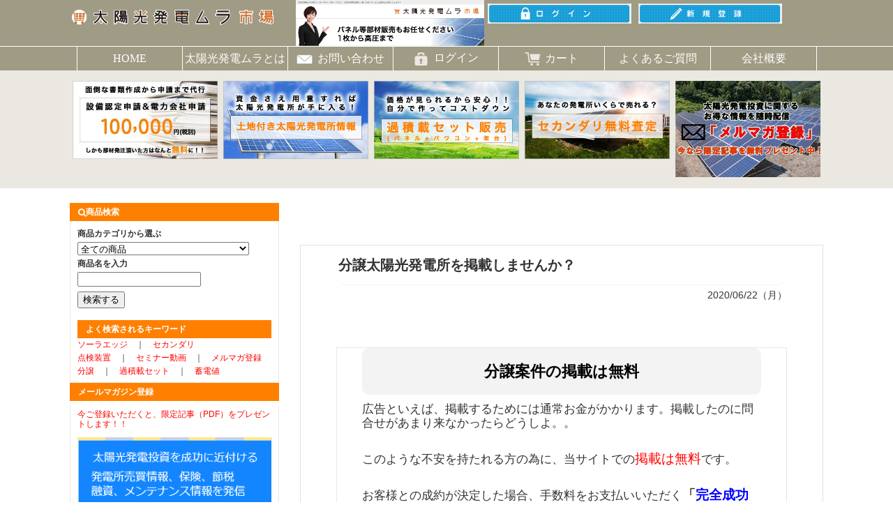

--- FILE ---
content_type: text/html; charset=UTF-8
request_url: https://ichiba.solar-club.jp/wppost/plg_WpPost_post.php?postid=27
body_size: 68034
content:

<!DOCTYPE html>
<html lang="ja" xmlns:fb="http://ogp.me/ns/fb#"><head>
<meta charset="UTF-8">
<meta http-equiv="X-UA-Compatible" content="IE=edge">
<meta name="viewport" content="width=device-width, initial-scale=1">
<title>分譲太陽光発電所を掲載しませんか？ / 太陽光発電ムラ市場</title>
<meta name="viewport" content="width=device-width,initial-scale=1.0">
    <meta name="author" content="株式会社a&amp;vein" />
<meta name="keywords" content="">
<link rel="stylesheet" href="/user_data/packages/plg_responsivel0082/css/style.css">
<link rel="stylesheet" href="/user_data/packages/plg_responsivel0082/css/flexslider.css">
<link rel="alternate" type="application/rss+xml" title="RSS" href="http://ichiba.solar-club.jp/rss/" />

	<meta property="og:image" content="http://ichiba.solar-club.jp/user_data/packages/plg_responsivel0082/img/common/logo.png" />
	<meta property="og:site_name" content="太陽光発電ムラ市場" />
			<meta property="og:description" content="太陽光発電ムラ市場です。選定が難しいパネル、パワコン、架台、フェンス、防草ネットなどをこれまでコンサルティングしてきた実績や2000人規模の「太陽光発電ムラ」ネットワークの中で得た情報を元に良い商品をより安くご紹介します。" />
        <meta name="description" content="太陽光発電ムラ市場です。選定が難しいパネル、パワコン、架台、フェンス、防草ネットなどをこれまでコンサルティングしてきた実績や2000人規模の「太陽光発電ムラ」ネットワークの中で得た情報を元に良い商品をより安くご紹介します。" />
	<meta property="og:title" content="分譲太陽光発電所を掲載しませんか？ | 太陽光発電ムラ市場" />
<meta property="og:url" content="http://ichiba.solar-club.jp/wppost/plg_WpPost_post.php?postid=27" />
<meta property="og:type" content="article" />
<meta http-equiv="Pragma" content="no-cache" />
<meta http-equiv="cache-control" content="no-cache" />
<meta http-equiv="expires" content="0" />


<!--[if lt IE 9]><script type="text/javascript" src="/user_data/packages/plg_responsivel0082/js/html5shiv.js"></script><![endif]-->
<!--[if IE 8 ]> <link rel="stylesheet" href="/user_data/packages/plg_responsivel0082/css/ie8.css" /> <![endif]-->
<link rel="stylesheet" href="/user_data/packages/plg_responsivel0082/js/jquery.colorbox/colorbox.css" type="text/css" media="all" />
<link href="//maxcdn.bootstrapcdn.com/font-awesome/4.2.0/css/font-awesome.min.css" rel="stylesheet">
<script type="text/javascript" src="/user_data/packages/plg_responsivel0082/js/jquery-1.8.3.min.js"></script>
<script type="text/javascript" src="/user_data/packages/plg_responsivel0082/js/function.js"></script>
<script type="text/javascript" src="/js/eccube.js"></script>
<script type="text/javascript" src="/js/eccube.legacy.js"></script>
<script type="text/javascript" src="/user_data/packages/plg_responsivel0082/js/jquery.flexslider-min.js"></script>
<script type="text/javascript" src="/user_data/packages/plg_responsivel0082/js/jquery.colorbox/jquery.colorbox-min	.js"></script>
<script type="text/javascript">
    
    $(function(){
        
    });

</script>
<!-- google analytics -->
<!-- Google tag (gtag.js) -->
<script async src="https://www.googletagmanager.com/gtag/js?id=G-D412HV9BZ1"></script>
<script>
  window.dataLayer = window.dataLayer || [];
  function gtag(){dataLayer.push(arguments);}
  gtag('js', new Date());

  gtag('config', 'G-D412HV9BZ1');
</script

<!-- リマーケティング タグの Google コード -->
<script type="text/javascript">
/* <![CDATA[ */
var google_conversion_id = 971546773;
var google_custom_params = window.google_tag_params;
var google_remarketing_only = true;
/* ]]> */
</script>
<script type="text/javascript" src="//www.googleadservices.com/pagead/conversion.js">
</script>
<noscript>
<div style="display:inline;">
<img height="1" width="1" style="border-style:none;" alt="" src="//googleads.g.doubleclick.net/pagead/viewthroughconversion/971546773/?value=0&amp;guid=ON&amp;script=0"/>
</div>
</noscript>

<!-- Google tag (gtag.js) -->
<script async src="https://www.googletagmanager.com/gtag/js?id=AW-971546773">
</script>
<script>
  window.dataLayer = window.dataLayer || [];
  function gtag(){dataLayer.push(arguments);}
  gtag('js', new Date());

  gtag('config', 'AW-971546773');
</script>

<!-- User Heat Tag -->
<script type="text/javascript">
(function(add, cla){window['UserHeatTag']=cla;window[cla]=window[cla]||function(){(window[cla].q=window[cla].q||[]).push(arguments)},window[cla].l=1*new Date();var ul=document.createElement('script');var tag = document.getElementsByTagName('script')[0];ul.async=1;ul.src=add;tag.parentNode.insertBefore(ul,tag);})('//uh.nakanohito.jp/uhj2/uh.js', '_uhtracker');_uhtracker({id:'uh6rPlhcap'});
</script>
<!-- End User Heat Tag -->

<!-- facebook Tag -->
<div id="fb-root"></div>
<script>(function(d, s, id) {
  var js, fjs = d.getElementsByTagName(s)[0];
  if (d.getElementById(id)) return;
  js = d.createElement(s); js.id = id;
  js.src = "//connect.facebook.net/ja_JP/sdk.js#xfbml=1&version=v2.4";
  fjs.parentNode.insertBefore(js, fjs);
}(document, 'script', 'facebook-jssdk'));</script>
<!-- facebook Tag -->

<!-- twitter Tag -->
<script>!function(d,s,id){var js,fjs=d.getElementsByTagName(s)[0],p=/^http:/.test(d.location)?'http':'https';if(!d.getElementById(id)){js=d.createElement(s);js.id=id;js.src=p+'://platform.twitter.com/widgets.js';fjs.parentNode.insertBefore(js,fjs);}}(document, 'script', 'twitter-wjs');</script>
<!-- twitter Tag -->



    
            
                    <!--{*
 * WpPost
 * Copyright(c) 2000-2014 GIZMO CO.,LTD. All Rights Reserved.
 * http://www.gizmo.co.jp/
 *
* This library is free software; you can redistribute it and/or
* modify it under the terms of the GNU Lesser General Public
* License as published by the Free Software Foundation; either
* version 2.1 of the License, or (at your option) any later version.
*
* This library is distributed in the hope that it will be useful,
* but WITHOUT ANY WARRANTY; without even the implied warranty of
* MERCHANTABILITY or FITNESS FOR A PARTICULAR PURPOSE.  See the GNU
* Lesser General Public License for more details.
*
* You should have received a copy of the GNU Lesser General Public
* License along with this library; if not, write to the Free Software
* Foundation, Inc., 59 Temple Place, Suite 330, Boston, MA  02111-1307  USA
 *}-->
<script type="text/javascript" src="/plugin/WpPost/media/plg_WpPost_common.js"></script><link rel="stylesheet" href="/plugin/WpPost/media/plg_WpPost_common.css" type="text/css" media="screen" /><script type="text/javascript" src="/plugin/WpPost/media/plg_WpPost_comment.js"></script>
                
        

<!--PLG:WpPost-->
<script type="text/javascript">
$(function(){
	document.title = "太陽光発電ムラ市場 | 分譲太陽光発電所を掲載しませんか？";
});
</script>
<!--PLG:WpPost--></head><!-- ▼BODY部 スタート -->
<body>

<noscript>
    <p>JavaScript を有効にしてご利用下さい.</p>
</noscript>

<div id="wrapper">
    <a name="top" id="top"></a>

    
                            
 <script>
 $(function(){

 	$("#menubtn").click(function(){
 		$("#gnav .inner nav").slideToggle();
 	});

 });
 </script>

<style type="text/css">
<!--
@media screen and (min-width: 701px) {
    .login_box_header{
        content: "";
        display: block;
        float: left;
        width: 40%;
    }

    .login_box_header_left{
        float: left;
        width: 50%;
        max-width: 100%;
    }

    .login_box_header_left p{
        margin: 0;
        padding: 5px;
        max-height: 250px;
        max-width: 100%;
    }

    .login_box_header_right{
        float: left;
        width: 50%;
    }

    .login_box_header_right p{
        margin: 0;
        padding: 5px;
        max-height: 250px;
        max-width: 100%;
    }

}
-->
</style>

<!--▼HEADER-->
<header id="header">
    <div class="inner">
		<div class="original_logo">
            <div class="logo_div">
                <a href="/"><img src="/user_data/packages/plg_responsivel0082/img/common/logo.png" alt="太陽光発電ムラ市場" /></a>
            </div>
            <div class="button_div">
                <button type="button" id="menubtn">
                    <i class="fa fa-bars"></i><span>MENU</span>
                </button>
            </div>
        </div>
        <div class="logo_toiawase">
            <a href="tel:050-5577-6389"><img src="/user_data/packages/plg_responsivel0082/img/common/お問い合わせロゴ.jpg" alt="太陽発電ムラ市場問合せロゴ" /></a>
        </div><!--  20150828 hamasaki  -->
        <div class="login_box_header">
                        <!--▼▼▼ログイン前▼▼▼-->
            <div class="login_box_header_left">          
                <p><a href='/mypage/login.php'><img src="/user_data/packages/plg_responsivel0082/img/common/2018ログインボタン.png"></a></p>
            </div>
            <div class="login_box_header_right">          
                <p><a href='https://ichiba.solar-club.jp/entry/kiyaku.php'><img src="/user_data/packages/plg_responsivel0082/img/common/2018新規登録ボタン.png"></a></p>
            </div>
            <!--▲▲▲ログイン前▲▲▲-->
              
        
        </div>
    </div>
	<div id="header_bottom">
		<!-- ▼【ヘッダー】グローバルナビ -->
		<div id="gnav">
			<div class="inner00">
				<nav>
        																						<!-- ▼【ヘッダー】グローバルナビ -->
													



<div id="gnav">
    <div class="inner">
        <nav>
            <a class="" href="/"　onclick="ga('send', 'event', 'headerlink', 'click', 'top');"><p>HOME</p></a>
            <a class="gnav_shopguide" href="/wppost/plg_WpPost_post.php?postid=71"><p>太陽光発電ムラとは</p></a>
            <a class="gnav_contact" href="/contact/"><p><img src="/user_data/packages/plg_responsivel0082/img/btn_header_mail.jpg" alt="Login" width="23" />お問い合わせ</p></a>
                        <!--▼▼▼ログイン前▼▼▼-->
            <a class="gnav_mypage" href="/mypage/"><p><img src="/user_data/packages/plg_responsivel0082/img/btn_header_login.png" alt="Login" width="23" />ログイン</p></a>
            <!--▲▲▲ログイン前▲▲▲-->
                        <!--▼カート -->
            <a class="" href="/cart/"><p><span class="carticon"><img src="/user_data/packages/plg_responsivel0082/img/btn_header_cart.png" alt="Cart" width="23" />カート</p></a>
            <!--よくある質問 -->
            <a class="" href="/user_data/faq.php"　onclick="ga('send', 'event', 'headerlink', 'click', 'yokuarusitumon');"><p>よくあるご質問</p></a>
            <!--▼会社概要 -->
            <a class="" href="/user_data/outline_company.php"><p>会社概要</p></a>
        </nav>
    </div>
</div>


                        						<!-- ▲【ヘッダー】グローバルナビ -->
																						</nav>
			</div>
		</div>
	</div>
</header>
<!--▲HEADER-->        
                                    <!-- ▼メインブロック -->
                            <div class="main_visual">
	<div class="main_link">
		<div class="link_div">
			<ul>
                                <li><a href="https://ichiba.solar-club.jp/products/detail.php?product_id=224"><img src="/user_data/packages/plg_responsivel0082/img/side-application-agency.jpg"　alt="太陽光代行申請"></a></li>
				<li><a href="https://ichiba.solar-club.jp/products/list.php?category_id=7"><img src="/user_data/packages/plg_responsivel0082/img/side-solar-power-plant-sales.jpg" 　alt="太陽光分譲情報"></a></li>
				<li><a href="https://ichiba.solar-club.jp/products/list.php?category_id=24"><img src="/user_data/packages/plg_responsivel0082/img/side-solar-power-station-overloaded.jpg"　alt="過積載セット"></a></li>
				<li><a href="https://ichiba.solar-club.jp/user_data/sim2ndary/form.php"><img src="/user_data/packages/plg_responsivel0082/img/side-secondary.jpg"　alt="セカンダリ査定サービス"></a></li>
				<li><a href="https://ichiba.solar-club.jp/wppost/plg_WpPost_post.php?postid=120"><img src="/user_data/packages/plg_responsivel0082/img/side-mail magazine.jpg"　alt="メルマガ登録"></a></li>
			</ul>
		</div>
	</div>
</div>                        <!-- ▲メインブロック -->
                            
    <div id="contents" class="cf">
                        
                <article id="main">
                                    
            <!-- ▼メイン -->
            
<!--▼ WpPost Post-->

<div id="undercolumn">

    <div id="wppost">

        <!--▼パンクズ-->
        <script type="text/javascript">
            <!--
            if ($("#topicpath_area").length ){
                var breadcrumbs
                breadcrumbs = '<ul class="breadcrumbs clearfix"><li><a href="/">ホーム</a></li><li>分譲太陽光発電所を掲載しませんか？</li></ul>';
                $("#topicpath_area").html(breadcrumbs);
            }
            -->
        </script>
        <!--▲パンクズ-->

                                    <!--▼ポスト・ページの内容-->
                <h2 class="title">分譲太陽光発電所を掲載しませんか？</h2>
                <div id="wppost_content">
                    <div class="date">2020/06/22（月）</div>                    <div class="content"><div class="single_body">
<h2>分譲案件の掲載は無料</h2>
<p style="text-align: left;">広告といえば、掲載するためには通常お金がかかります。掲載したのに問合せがあまり来なかったらどうしよ。。</p>
<p style="text-align: left;">このような不安を持たれる方の為に、当サイトでの<span style="color: #ff0000; font-size: 14pt;">掲載は無料</span>です。</p>
<p style="text-align: left;">お客様との成約が決定した場合、手数料をお支払いいただく<span style="font-size: 14pt;"><strong>「<span style="color: #0000ff;">完全成功報酬型</span>」<span style="font-size: 12pt;">を採用しております。</span></strong></span></p>
<p style="text-align: left;">10件、20件、50件、何件掲載しても<span style="font-size: 14pt;"><strong>掲載は無料</strong></span>です。</p>
<p style="text-align: left;">例えば、施工店様独自の営業で掲載していた案件の成約が決まっても、問題ございません。その際は言っていただければ掲載を中止いたします。</p>
<p style="text-align: left;">また、売却取りやめ、他社で決まってしまった場合など、料金は一切かかりません。</p>
<h2 class="gmail_default">太陽光発電ムラ市場に掲載することのメリット</h2>
<div class="gmail_default" style="text-align: left;">・しっかりと調べてくるお客様が来る分、<span style="color: #ff0000; font-size: 14pt;"><strong>成約率は高く</strong></span>なります。</div>
<div class="gmail_default" style="text-align: left;">・当社と組むことにより情報収集の質が一気に上がります。</div>
<div class="gmail_default"> </div>
<div class="gmail_default">
<h2 class="gmail_default">太陽光発電ムラ市場に掲載することのデメリット</h2>
</div>
<div class="gmail_default" style="text-align: left;">・当社を通じて買った<span style="color: #ff0000; font-size: 12pt;">お客様が損しないよう</span>、御社のHPで買う価格と同じ価格での掲載をお願いしています</div>
<div class="gmail_default" style="text-align: left;">・工事の質はもちろん、お客様と<strong>トラブルが発生している</strong>会社様の掲載は出来ません</div>
<div style="text-align: left;">・お客様に、いい物件をご購入いただけるよう、場合によっては現地に足を運び現場の状況を確認します。</div>
<p style="text-align: left;">確認後、立地条件がよくない為、<span style="color: #ff0000;">掲載と取りやめさせていただいた案件</span>もいくつかございます。</p>
<h2>太陽光発電ムラ運営会社とは</h2>
<p style="text-align: left;">株式会社a&amp;veinが運営しております。</p>
<p style="text-align: left;">当社代表は、業界では有名な太陽光発電が大好きな、<span style="color: #ff0000;">太陽光発電王子</span>こと谷口洋和が代表を務めています。</p>
<p style="text-align: left;"><a href="https://ichiba.solar-club.jp/" target="_blank" rel="noopener">太陽光発電ムラ</a>　以外にも先ほどもお話しした、太陽光発電オーナーの皆様に有意義な情報を届けるサイトを複数運営しております。</p>
<p style="text-align: left;"><a href="https://solar-club.jp/member/" target="_blank" rel="noopener"><strong>太陽光発電ムラブログ</strong></a></p>
<p style="text-align: left;"><a href="https://taiyou-hatsuden.jp/" target="_blank" rel="noopener"><strong>太陽光発電ムラ投資研究所</strong></a></p>
<p style="text-align: left;">また、Facebook上で<strong><span style="color: #ff0000; font-size: 14pt;">日本最大2000人以上</span>の投資家が集まる太陽光発電ムラグループの運営も実施しています。</strong></p>
<p style="text-align: left;"><a href="https://www.facebook.com/groups/156300574557387/" target="_blank" rel="noopener">太陽光発電ムラFacebookグループ</a></p>
<h2>分譲案件の掲載に関してよくある質問</h2>
<p style="text-align: left;"><span style="color: #ff0000; font-size: 14pt;"><strong>Ｑ　掲載は本当に無料ですか？</strong></span></p>
<p style="text-align: left;"><span style="font-size: 14pt; color: #0000ff;"><strong>Ａ　<span style="font-size: 10pt; color: #000000;">掲載は無料です。成約した場合、手数料をいただいております</span><span style="font-size: 12pt;">。</span></strong></span></p>
<p style="text-align: left;"><span style="color: #ff0000; font-size: 14pt;"><strong>Ｑ　セカンダリー（稼働済み、中古物件）の販売は可能ですか？<br />
 </strong></span></p>
<p style="text-align: left;"><strong><span style="font-size: 14pt; color: #0000ff;">Ａ</span>　セカンダリー（稼働済み、中古物件）の販売も実施してお　　ります。また、査定も弊社で実施しております。</strong></p>
<p style="text-align: left;"><span style="color: #ff0000;"><strong>Ｑ　ＷＥＢ上に公開しない案件もお客様に紹介していただけますか？<br />
 </strong></span></p>
<p style="text-align: left;"><strong><span style="font-size: 14pt; color: #0000ff;">Ａ</span>　可能です。個別に案件をご紹介させていただいております。</strong></p>
<h2>お問い合わせ～販売までの流れ</h2>
<p style="text-align: left;"><span style="font-size: 18pt;"><strong>1.掲載に関するお問い合わせ</strong></span></p>
<p style="text-align: left;">お問い合わせをいだいきましたら、確認後弊社担当者よりご連絡させていただきます。</p>
<p style="text-align: left;"><span style="font-size: 18pt;"><strong>2.信用調査などの審査</strong></span></p>
<p style="text-align: left;">お客様に安心して利用していただく為、信用調査をさせていただきます。審査後、ご連絡させていただきます。</p>
<p style="text-align: left;"><span style="font-size: 18pt;">3.掲載案件をメールにてご送付</span></p>
<p style="text-align: left;">物件概要書、申請書類（認定と単価が確認できる書類）、土地図面、レイアウトなど</p>
<p style="text-align: left;">をお送りいただきます。</p>
<p style="text-align: left;"><span style="font-size: 18pt;"><strong>4.分譲太陽光発電所を弊社にて掲載</strong></span></p>
<p style="text-align: left;">弊社担当者が、太陽光発電ムラ市場に掲載いたします。</p>
<p style="text-align: left;">掲載後はご連絡いたします。</p>
<p style="text-align: left;"><span style="font-size: 18pt;"><strong>5.お客様からのお問い合わせ</strong></span></p>
<p style="text-align: left;">お客様からお問い合わせをいただいた場合、販売店の担当者様にもメールが届くようになっています。</p>
<p style="text-align: left;">お客様への案件に関する資料の送付は、当社にて実施しております。</p>
<p style="text-align: left;">その後、お客様からのご質問等がありましたら、販売店様にてご対応いただいております。</p>
<p style="text-align: left;">また、<span style="font-size: 14pt; color: #0000ff;">弊社でもできる限りサポートをさせていただいております</span>ので、遠慮なくご相談ください。</p>
<p style="text-align: left;"><span style="font-size: 18pt;"><strong>6.契約成立</strong></span></p>
<p style="text-align: left;">お客様との契約が決まりましたら、ご連絡をいただいております。</p>
<p style="text-align: left;">成約手数料に関しては、太陽光発電所が完成した後お振込みいただいております。</p>
<h2 style="text-align: left;">お問い合わせ</h2>
<p style="text-align: left;">こちらのフォームに必要事項・お問い合わせ内容をご記入ください。</p>
<p style="text-align: left;">内容を確認後、太陽光発電ムラ担当者よりご連絡を差し上げます。</p>
<div role="form" class="wpcf7" id="wpcf7-f23-o1" lang="ja" dir="ltr">
<div class="screen-reader-response"></div>
<form action="/wppost/plg_WpPost_post.php?postid=27#wpcf7-f23-o1" method="post" class="wpcf7-form h-adr" enctype="multipart/form-data" novalidate="novalidate">
<div style="display: none;">
<input type="hidden" name="_wpcf7" value="23" />
<input type="hidden" name="_wpcf7_version" value="5.0" />
<input type="hidden" name="_wpcf7_locale" value="ja" />
<input type="hidden" name="_wpcf7_unit_tag" value="wpcf7-f23-o1" />
<input type="hidden" name="_wpcf7_container_post" value="0" />
</div>
<style type="text/css">
.table-contactform7 th{ text-align: left; }
</style>
<table class="table table-bordered table-striped table-contactform7">
<tr>
<th><span class="required-contactform7" text-align="left">必須</span><span class="title-contactform7" >会社名</span></th>
<td><span class="wpcf7-form-control-wrap your-company"><input type="text" name="your-company" value="" size="40" class="wpcf7-form-control wpcf7-text wpcf7-validates-as-required" aria-required="true" aria-invalid="false" placeholder="例：株式会社 a&amp;vein" /></span> </td>
</tr>
<tr>
<th><span class="required-contactform7" align="left">必須</span><span class="title-contactform7">お名前</span></th>
<td><span class="wpcf7-form-control-wrap your-name"><input type="text" name="your-name" value="" size="40" class="wpcf7-form-control wpcf7-text wpcf7-validates-as-required" aria-required="true" aria-invalid="false" placeholder="例：谷口 洋和" /></span> </td>
</tr>
<tr>
<th><span class="required-contactform7" align="left">必須</span><span class="title-contactform7">メールアドレス</span></th>
<td><span class="wpcf7-form-control-wrap your-email"><input type="email" name="your-email" value="" size="40" class="wpcf7-form-control wpcf7-text wpcf7-email wpcf7-validates-as-required wpcf7-validates-as-email" aria-required="true" aria-invalid="false" placeholder="例：info@a-vein.com" /></span></td>
</tr>
<tr>
<th><span class="required-contactform7" align="left">必須</span><span class="title-contactform7">お電話番号</span></th>
<td><span class="wpcf7-form-control-wrap text-17"><input type="text" name="text-17" value="" size="40" class="wpcf7-form-control wpcf7-text wpcf7-validates-as-required" aria-required="true" aria-invalid="false" placeholder="例：050-3730-3840" /></span></td>
</tr>
<tr>
<th><span class="required-contactform7" align="left">必須</span><span class="title-contactform7">郵便番号(7桁)</span></th>
<td><span class="wpcf7-form-control-wrap zip"><input type="text" name="zip" value="" size="40" class="wpcf7-form-control wpcf7-text wpcf7-validates-as-required" id="zip" aria-required="true" aria-invalid="false" placeholder="例：9591502（ハイフンなし）" /></span> </td>
</tr>
<tr>
<th><span class="required-contactform7">必須</span><span class="title-contactform7">都道府県</span></th>
<td><span class="wpcf7-form-control-wrap pref"><input type="text" name="pref" value="" size="40" class="wpcf7-form-control wpcf7-text wpcf7-validates-as-required" id="pref" aria-required="true" aria-invalid="false" placeholder="例：新潟県" /></span></td>
</tr>
<tr>
<th><span class="required-contactform7">必須</span><span class="title-contactform7">ご住所</span></th>
<td class="address-100"><span class="wpcf7-form-control-wrap addr"><input type="text" name="addr" value="" size="40" class="wpcf7-form-control wpcf7-text wpcf7-validates-as-required" id="addr" aria-required="true" aria-invalid="false" placeholder="例：南蒲原郡田上町田上丁１９１８−４８" /></span></td>
</tr>
<tr>
<th><span class="title-contactform7">案件概要書<br>（問合せ後でも可）</span></th>
<td class="file"><span class="wpcf7-form-control-wrap file"><input type="file" name="file" size="40" class="wpcf7-form-control wpcf7-file" id="file" accept=".pdf,.png,.jpg" aria-invalid="false" /></span></td>
</tr>
<tr>
<th><span class="title-contactform7">その他・ご質問等</span></th>
<td class="message-100"><span class="wpcf7-form-control-wrap your-message"><textarea name="your-message" cols="40" rows="10" class="wpcf7-form-control wpcf7-textarea" aria-invalid="false" placeholder="わからないことがあればお気軽にご連絡ください。"></textarea></span></td>
</tr>
</table>
<p class="text-xs-center"><input type="submit" value="送信する" class="wpcf7-form-control wpcf7-submit btn btn-success btn-lg" /></p>
<div class="wpcf7-response-output wpcf7-display-none"></div></form></div>
</div>
</div>                    
                                
                                
                </div><!--#wppost_content-->
                <!--▲ポスト・ページの内容-->

            
                        </div><!--#wppost-->
    <!--▲ WpPost Post-->
</div>            <!-- ▲メイン -->

                                                
        </article>
        
                        <aside id="side">
                                        <!-- ▼商品検索 -->
                                    <style type="text/css">#search a:link { color: red }#search a:visited { color: green }#search a:hover { color: blue }#search a:active { color: gray }<!--.gyo {line-height: 2.0;}.btn_gyo {line-height: 3.0;}--></style><div class="block_outer"><div id="search_area"><h2><span class="title"><i class="fa fa-search" aria-hidden="true"></i>商品検索</span></h2><div class="block_body"><!--検索フォーム--><form name="search_form" id="search_form" method="get" action="/products/list.php"><input type="hidden" name="transactionid" value="1b257c57fe4c8022db68382be2d70a83d3a9c2f9" /><dl class="formlist"><dt><b  class="gyo">商品カテゴリから選ぶ</b></dt><dd><input type="hidden" name="mode" value="search" /><select name="category_id" class="box145"><option label="全ての商品" value="">全ての商品</option><option label="&nbsp;&nbsp;蓄電池" value="102">&nbsp;&nbsp;蓄電池</option>
<option label="&nbsp;&nbsp;分譲太陽光発電所" value="7">&nbsp;&nbsp;分譲太陽光発電所</option>
<option label="&nbsp;&nbsp;&nbsp;&nbsp;九州" value="88">&nbsp;&nbsp;&nbsp;&nbsp;九州</option>
<option label="&nbsp;&nbsp;&nbsp;&nbsp;中部" value="84">&nbsp;&nbsp;&nbsp;&nbsp;中部</option>
<option label="&nbsp;&nbsp;&nbsp;&nbsp;東北" value="81">&nbsp;&nbsp;&nbsp;&nbsp;東北</option>
<option label="&nbsp;&nbsp;&nbsp;&nbsp;北海道" value="80">&nbsp;&nbsp;&nbsp;&nbsp;北海道</option>
<option label="&nbsp;&nbsp;&nbsp;&nbsp;稼働中物件" value="42">&nbsp;&nbsp;&nbsp;&nbsp;稼働中物件</option>
<option label="&nbsp;&nbsp;&nbsp;&nbsp;売約済み案件" value="39">&nbsp;&nbsp;&nbsp;&nbsp;売約済み案件</option>
<option label="&nbsp;&nbsp;自家消費" value="104">&nbsp;&nbsp;自家消費</option>
<option label="&nbsp;&nbsp;太陽光発電過積載セット" value="24">&nbsp;&nbsp;太陽光発電過積載セット</option>
<option label="&nbsp;&nbsp;点検装置" value="91">&nbsp;&nbsp;点検装置</option>
<option label="&nbsp;&nbsp;太陽光発電に関する代行申請" value="48">&nbsp;&nbsp;太陽光発電に関する代行申請</option>
<option label="&nbsp;&nbsp;セカンダリ(中古発電所)査定サービス" value="90">&nbsp;&nbsp;セカンダリ(中古発電所)査定サービス</option>
<option label="&nbsp;&nbsp;太陽光パネル" value="16">&nbsp;&nbsp;太陽光パネル</option>
<option label="&nbsp;&nbsp;パワコン" value="18">&nbsp;&nbsp;パワコン</option>
<option label="&nbsp;&nbsp;架台" value="17">&nbsp;&nbsp;架台</option>
<option label="&nbsp;&nbsp;セミナー動画" value="61">&nbsp;&nbsp;セミナー動画</option>
<option label="&nbsp;&nbsp;遠方監視" value="58">&nbsp;&nbsp;遠方監視</option>
<option label="&nbsp;&nbsp;防草対策" value="36">&nbsp;&nbsp;防草対策</option>
<option label="&nbsp;&nbsp;【レンタル】点検装置" value="56">&nbsp;&nbsp;【レンタル】点検装置</option>
<option label="&nbsp;&nbsp;住宅用太陽光発電システム" value="103">&nbsp;&nbsp;住宅用太陽光発電システム</option>
<option label="&nbsp;&nbsp;防犯用フェンス" value="22">&nbsp;&nbsp;防犯用フェンス</option>
<option label="&nbsp;&nbsp;周辺機器・サービス" value="35">&nbsp;&nbsp;周辺機器・サービス</option>
<option label="&nbsp;&nbsp;その他" value="92">&nbsp;&nbsp;その他</option>
<option label="&nbsp;&nbsp;&nbsp;&nbsp;太陽光パネル" value="93">&nbsp;&nbsp;&nbsp;&nbsp;太陽光パネル</option>
<option label="&nbsp;&nbsp;&nbsp;&nbsp;融資相談" value="100">&nbsp;&nbsp;&nbsp;&nbsp;融資相談</option>
<option label="&nbsp;&nbsp;&nbsp;&nbsp;ケーブル類" value="96">&nbsp;&nbsp;&nbsp;&nbsp;ケーブル類</option>
<option label="&nbsp;&nbsp;防草対策商品" value="25">&nbsp;&nbsp;防草対策商品</option>
</select></dd></dl><dl class="formlist"><!--					<dt><b  class="gyo">メーカーから選ぶ</b></dt><dd><select name="maker_id" class="box145"><option label="全てのメーカー" value="">全てのメーカー</option><option label="GOODWE" value="12">GOODWE</option>
<option label="山洋電気" value="9">山洋電気</option>
<option label="オムロン" value="8">オムロン</option>
<option label="安川電機" value="7">安川電機</option>
<option label="田淵電機" value="5">田淵電機</option>
</select></dd></dl><dl class="formlist">--><dt><b  class="gyo">商品名を入力</b></dt><dd><input type="text" name="name" class="box140" maxlength="50" value="" /></dd></dl><p class="btn_gyo"><input type="submit" class="hover_change_image" alt="検索" name="search" value="検索する" /></p></form><h2>よく検索されるキーワード</h2><div id="search"><a href="../products/list.php?mode=search&category_id=&name=ソーラエッジ">ソーラエッジ</a>　｜　<a href="../products/list.php?mode=search&category_id=&name=セカンダリ">セカンダリ</a><br><a href="../products/list.php?mode=search&category_id=91">点検装置</a>　｜　<a href="../products/list.php?mode=search&category_id=61">セミナー動画</a>　｜　<a href="https://sv8.mgzn.jp/sys/reg.php?cid=U106570">メルマガ登録</a><br><a href="../products/list.php?mode=search&category_id=&name=分譲">分譲</a>　｜　<a href="../products/list.php?mode=search&category_id=&name=過積載セット">過積載セット</a>　｜　<a href="../products/list.php?mode=search&category_id=&name=蓄電値">蓄電値</a><br></div></div></div></div>
                                <!-- ▲商品検索 -->
                            <!-- ▼分譲太陽光発電所メールマガジン登録 -->
                                    <h2 class="title_contents">メールマガジン登録</h2>
<div class="block_body">
<p style="color:red">今ご登録いただくと、限定記事（PDF）をプレゼントします！！<br>
</p>
<a href="https://ichiba.solar-club.jp/wppost/plg_WpPost_post.php?postid=120"><img src="/user_data/packages/plg_responsivel0082/img/merumaga.png"　alt="メルマガ登録"></a>
</div>                                <!-- ▲分譲太陽光発電所メールマガジン登録 -->
                            <!-- ▼初心者用コンテンツ -->
                                    <div class="block_body">
  <p><a href="https://ichiba.solar-club.jp/user_data/sim2ndary/form.php"><img class="seminer.jpg" src="/user_data/packages/plg_responsivel0082/img/side-secondary.jpg"  alt="セカンダリー査定"></p>
</div>                                <!-- ▲初心者用コンテンツ -->
                            <!-- ▼カテゴリ -->
                                    
<div class="block_outer">
    <div id="category_area">
        <div class="bloc_body">
            <h2 class="heading01">商品カテゴリ</h2>
            <ul id="categorytree">
                
<li>
         <img src="/user_data/packages/plg_responsivel0082/img/common/商品カテゴリ_102.png" >
    
    <a href="/products/list.php?category_id=102">蓄電池(7)</a>
    <div style="clear:both;"></div>
            </li>
<li>
         <img src="/user_data/packages/plg_responsivel0082/img/common/商品カテゴリ_7.png" >
    
    <a href="/products/list.php?category_id=7">分譲太陽光発電所(443)</a>
    <div style="clear:both;"></div>
                <span class="toggle"></span>
    <ul>
    
<li>
    
    <a href="/products/list.php?category_id=88">九州(1)</a>
    <div style="clear:both;"></div>
            </li>
<li>
    
    <a href="/products/list.php?category_id=84">中部(1)</a>
    <div style="clear:both;"></div>
            </li>
<li>
    
    <a href="/products/list.php?category_id=81">東北(1)</a>
    <div style="clear:both;"></div>
            </li>
<li>
    
    <a href="/products/list.php?category_id=80">北海道(1)</a>
    <div style="clear:both;"></div>
            </li>
<li>
    
    <a href="/products/list.php?category_id=42">稼働中物件(3)</a>
    <div style="clear:both;"></div>
            </li>
<li>
    
    <a href="/products/list.php?category_id=39">売約済み案件(440)</a>
    <div style="clear:both;"></div>
            </li>
    </ul>
    </li>
<li>
    
    <a href="/products/list.php?category_id=104">自家消費(1)</a>
    <div style="clear:both;"></div>
            </li>
<li>
         <img src="/user_data/packages/plg_responsivel0082/img/common/商品カテゴリ_24.png" >
    
    <a href="/products/list.php?category_id=24">太陽光発電過積載セット(22)</a>
    <div style="clear:both;"></div>
            </li>
<li>
         <img src="/user_data/packages/plg_responsivel0082/img/common/商品カテゴリ_91.png" >
    
    <a href="/products/list.php?category_id=91">点検装置(6)</a>
    <div style="clear:both;"></div>
            </li>
<li>
         <img src="/user_data/packages/plg_responsivel0082/img/common/商品カテゴリ_48.png" >
    
    <a href="/products/list.php?category_id=48">太陽光発電に関する代行申請(2)</a>
    <div style="clear:both;"></div>
            </li>
<li>
         <img src="/user_data/packages/plg_responsivel0082/img/common/商品カテゴリ_90.png" >
    
    <a href="/products/list.php?category_id=90">セカンダリ(中古発電所)査定サービス(1)</a>
    <div style="clear:both;"></div>
            </li>
<li>
         <img src="/user_data/packages/plg_responsivel0082/img/common/商品カテゴリ_16.png" >
    
    <a href="/products/list.php?category_id=16">太陽光パネル(9)</a>
    <div style="clear:both;"></div>
            </li>
<li>
         <img src="/user_data/packages/plg_responsivel0082/img/common/商品カテゴリ_18.png" >
    
    <a href="/products/list.php?category_id=18">パワコン(22)</a>
    <div style="clear:both;"></div>
            </li>
<li>
         <img src="/user_data/packages/plg_responsivel0082/img/common/商品カテゴリ_17.png" >
    
    <a href="/products/list.php?category_id=17">架台(3)</a>
    <div style="clear:both;"></div>
            </li>
<li>
         <img src="/user_data/packages/plg_responsivel0082/img/common/商品カテゴリ_61.png" >
    
    <a href="/products/list.php?category_id=61">セミナー動画(2)</a>
    <div style="clear:both;"></div>
            </li>
<li>
         <img src="/user_data/packages/plg_responsivel0082/img/common/商品カテゴリ_58.png" >
    
    <a href="/products/list.php?category_id=58">遠方監視(6)</a>
    <div style="clear:both;"></div>
            </li>
<li>
         <img src="/user_data/packages/plg_responsivel0082/img/common/商品カテゴリ_36.png" >
    
    <a href="/products/list.php?category_id=36">防草対策(3)</a>
    <div style="clear:both;"></div>
                <span class="toggle"></span>
    <ul>
    
<li>
    
    <a href="/products/list.php?category_id=25">防草対策商品(3)</a>
    <div style="clear:both;"></div>
            </li>
    </ul>
    </li>
<li>
         <img src="/user_data/packages/plg_responsivel0082/img/common/商品カテゴリ_56.png" >
    
    <a href="/products/list.php?category_id=56">【レンタル】点検装置(5)</a>
    <div style="clear:both;"></div>
            </li>
<li>
         <img src="/user_data/packages/plg_responsivel0082/img/common/商品カテゴリ_103.png" >
    
    <a href="/products/list.php?category_id=103">住宅用太陽光発電システム(2)</a>
    <div style="clear:both;"></div>
            </li>
<li>
         <img src="/user_data/packages/plg_responsivel0082/img/common/商品カテゴリ_22.png" >
    
    <a href="/products/list.php?category_id=22">防犯用フェンス(4)</a>
    <div style="clear:both;"></div>
            </li>
<li>
         <img src="/user_data/packages/plg_responsivel0082/img/common/商品カテゴリ_35.png" >
    
    <a href="/products/list.php?category_id=35">周辺機器・サービス(9)</a>
    <div style="clear:both;"></div>
            </li>
<li>
    
    <a href="/products/list.php?category_id=92">その他(15)</a>
    <div style="clear:both;"></div>
                <span class="toggle"></span>
    <ul>
    
<li>
    
    <a href="/products/list.php?category_id=93">太陽光パネル(4)</a>
    <div style="clear:both;"></div>
            </li>
<li>
    
    <a href="/products/list.php?category_id=100">融資相談(1)</a>
    <div style="clear:both;"></div>
            </li>
<li>
    
    <a href="/products/list.php?category_id=96">ケーブル類(10)</a>
    <div style="clear:both;"></div>
            </li>
    </ul>
    </li>
            </ul>
        </div>
    </div>
</div>
                                <!-- ▲カテゴリ -->
                            <!-- ▼分譲案件掲載のお問い合わせ -->
                                    <h2 class="title_contents">分譲案件掲載のお問い合わせ</h2>
<div id="bnr_area">
    <p><a href="https://ichiba.solar-club.jp/wppost/plg_WpPost_post.php?postid=27" target="_blank"><img src="/user_data/packages/plg_responsivel0082/img/sunshine-for-sale-recruitment.jpg"  alt="分譲案件掲載のお問い合わせ"></a></p>
</div>                                <!-- ▲分譲案件掲載のお問い合わせ -->
                            <!-- ▼20180116コンテンツ -->
                                    <div class="block_outer">
    <div id="category_area">
        <div class="bloc_body">
            <h2 class="heading01">教えて！太陽光発電</h2>
            <ul id="categorytree">
<li>
<img src="/user_data/packages/plg_responsivel0082/img/common/商品カテゴリ_ハテナ.png" class="anagoBox">
    
     <a href="https://ichiba.solar-club.jp/wppost/plg_WpPost_post.php?postid=170">
      【企業向け】急騰する電気料金を太陽光発電で半減！最速導入ポイント
     </a>
    <div style="clear:both;"></div>
</li>
<li>
<img src="/user_data/packages/plg_responsivel0082/img/common/商品カテゴリ_ハテナ.png" class="anagoBox">
    
     <a href="https://ichiba.solar-club.jp/wppost/plg_WpPost_post.php?postid=183">
      電気料金を年間650万円も削減できる？自家消費型太陽光発電を徹底解説
     </a>
    <div style="clear:both;"></div>
</li>
<li>
<img src="/user_data/packages/plg_responsivel0082/img/common/商品カテゴリ_ハテナ.png" class="anagoBox">
    
     <a href="https://ichiba.solar-club.jp/wppost/plg_WpPost_post.php?postid=140">
       三相パワコンの悪夢　１０ヶ月待ちに対応する為の三相オーナー向けの２つの秘策
     </a>
    <div style="clear:both;"></div>
</li>
<li>
<img src="/user_data/packages/plg_responsivel0082/img/common/商品カテゴリ_ハテナ.png" class="anagoBox">
    
     <a href="https://ichiba.solar-club.jp/wppost/plg_WpPost_post.php?postid=136">
       投資家ならこう考える　雑草対策を圧倒的に楽にする方法
     </a>
    <div style="clear:both;"></div>
</li>
                
<li>
<img src="/user_data/packages/plg_responsivel0082/img/common/商品カテゴリ_ハテナ.png" class="anagoBox">
    
    <a href="https://ichiba.solar-club.jp/user_data/taiyoukou_hatuden_jigyou.php">太陽光発電事業とはいったいどういうものか?そして今後どうなるか?
            </a>
    <div style="clear:both;"></div>
            </li>


<li>
<img src="/user_data/packages/plg_responsivel0082/img/common/商品カテゴリ_ハテナ.png" class="anagoBox">
    
    <a href="https://ichiba.solar-club.jp/user_data/taiyoukou_hatuden_chigai.php">太陽光発電所への投資と他への投資とはどこが違うか？
            </a>
    <div style="clear:both;"></div>
            </li>


<li>
<img src="/user_data/packages/plg_responsivel0082/img/common/商品カテゴリ_ハテナ.png" class="anagoBox">
    
    <a href="https://ichiba.solar-club.jp/wppost/plg_WpPost_post.php?postid=120">
                太陽光発電ムラのメルマガは驚異のメルマガ開封率３０％！？
            </a>
    <div style="clear:both;"></div>
            </li>

<li>
<img src="/user_data/packages/plg_responsivel0082/img/common/商品カテゴリ_ハテナ.png" class="anagoBox">
    
    <a href="https://ichiba.solar-club.jp/wppost/plg_WpPost_post.php?postid=127">
                9ヶ月待ちのパワコン交換を2週間に短縮する方法
            </a>
    <div style="clear:both;"></div>
            </li>


<li>
<img src="/user_data/packages/plg_responsivel0082/img/common/商品カテゴリ_ハテナ.png" class="anagoBox">
    
<a href="https://ichiba.solar-club.jp/wppost/plg_WpPost_post.php?postid=89">
                「初めて発電所を買う方へ」分譲・土地付き太陽光発電所の買い方
            </a>
    <div style="clear:both;"></div>
            </li>


<li>
<img src="/user_data/packages/plg_responsivel0082/img/common/商品カテゴリ_ハテナ.png" class="anagoBox">
    
<a href="https://ichiba.solar-club.jp/user_data/taiyoukou_hatuden_moukaru.php">低圧(50kw未満)の太陽光発電所はどれくらい儲かるの？</a>
    <div style="clear:both;"></div>
            </li>

<li>
<img src="/user_data/packages/plg_responsivel0082/img/common/商品カテゴリ_ハテナ.png" class="anagoBox">
    
<a href="https://ichiba.solar-club.jp/user_data/taiyoukou_hatuden_kakaku.php">低圧(50kw未満)の太陽光発電所費用はいくらかかるか？（2016）
            </a>
    <div style="clear:both;"></div>
            </li>


<li>
<img src="/user_data/packages/plg_responsivel0082/img/common/商品カテゴリ_ハテナ.png" class="anagoBox">
    
<a href="https://ichiba.solar-club.jp/user_data/taiyoukou_hatuden_yuushi.php">太陽光発電所(低圧)設置のための融資はどこから受けられる？ </a>
    <div style="clear:both;"></div>
            </li>


<li>
<img src="/user_data/packages/plg_responsivel0082/img/common/商品カテゴリ_ハテナ.png" class="anagoBox">
    
<a href="https://ichiba.solar-club.jp/user_data/kadouzumi.php">どっちがお得？稼働済み太陽光発電所と新設の発電所
            </a>
    <div style="clear:both;"></div>
            </li>

          </ul>
        </div>
    </div>
</div>                                <!-- ▲20180116コンテンツ -->
                            <!-- ▼ログイン -->
                                    
<div class="block_outer">
    <div class="bloc_body">
        <div class="status_area">
            <form onsubmit="return eccube.checkLoginFormInputted('login_form')" action="https://ichiba.solar-club.jp/frontparts/login_check.php" method="post" id="login_form" class="login_form" name="login_form">
            <input type="hidden" value="login" name="mode" />
            <input type="hidden" value="1b257c57fe4c8022db68382be2d70a83d3a9c2f9" name="transactionid" />
            <input type="hidden" value="/wppost/plg_WpPost_post.php?postid=27" name="url" />
                            <div class="for_login">
                    <p class="alignC">ようこそ　ゲスト様</p>
                    <p><a href='/mypage/login.php'><img src="/user_data/packages/plg_responsivel0082/img/common/2018ログインボタン.png"></a></p>
                    <p><a href='https://ichiba.solar-club.jp/entry/kiyaku.php'><img src="/user_data/packages/plg_responsivel0082/img/common/2018新規登録ボタン.png"></a></p>
                </div>
                        </form>
        </div>
    </div>
</div>
                                <!-- ▲ログイン -->
                            <!-- ▼利用ガイド -->
                                    <div class="block_outer">
    <div id="guide_area" class="bloc_body">
        <ul class="button06">
            <li><a href="/guide/plg_ResponsiveL0082_guide.php" class="">ご利用ガイド</a></li>
            <li><a href="../user_data/privacy-policy.php">プライバシーポリシー</a></li>
            <li><a href="https://ichiba.solar-club.jp/contact/" class="">お問い合わせ</a></li>
	    <li><a href="http://solar-club.jp" class="">太陽光発電ムラ入り口へ</a></li>
        </ul>
    </div>
</div>                                <!-- ▲利用ガイド -->
                            <!-- ▼カレンダー -->
                                    
<div class="block_outer">
    <div id="calender_area">
    <h2>営業カレンダー</h2>
        <div class="block_body">
                                                                                        <table>
                            <caption class="month">2026年1月</caption>
                            <thead><tr><th>日</th><th>月</th><th>火</th><th>水</th><th>木</th><th>金</th><th>土</th></tr></thead>
                                                                <tr>
                                                                            <td></td>
                                                                                                                                                            <td></td>
                                                                                                                                                            <td></td>
                                                                                                                                                            <td></td>
                                                                                                                                                            <td class="off">1</td>
                                                                                                                                                            <td class="off">2</td>
                                                                                                                                                            <td class="off">3</td>
                                                                            </tr>
                                                                                                    <tr>
                                                                            <td class="off">4</td>
                                                                                                                                                            <td>5</td>
                                                                                                                                                            <td>6</td>
                                                                                                                                                            <td>7</td>
                                                                                                                                                            <td>8</td>
                                                                                                                                                            <td>9</td>
                                                                                                                                                            <td class="off">10</td>
                                                                            </tr>
                                                                                                    <tr>
                                                                            <td class="off">11</td>
                                                                                                                                                            <td>12</td>
                                                                                                                                                            <td class="off">13</td>
                                                                                                                                                            <td>14</td>
                                                                                                                                                            <td>15</td>
                                                                                                                                                            <td>16</td>
                                                                                                                                                            <td class="off">17</td>
                                                                            </tr>
                                                                                                    <tr>
                                                                            <td class="off">18</td>
                                                                                                                                                            <td>19</td>
                                                                                                                                                            <td>20</td>
                                                                                                                                                            <td>21</td>
                                                                                                                                                            <td>22</td>
                                                                                                                                                            <td>23</td>
                                                                                                                                                            <td class="off today">24</td>
                                                                            </tr>
                                                                                                    <tr>
                                                                            <td class="off">25</td>
                                                                                                                                                            <td>26</td>
                                                                                                                                                            <td>27</td>
                                                                                                                                                            <td>28</td>
                                                                                                                                                            <td>29</td>
                                                                                                                                                            <td>30</td>
                                                                                                                                                            <td class="off">31</td>
                                                                            </tr>
                                                                        </table>
                                                                                                        <table>
                            <caption class="month">2026年2月</caption>
                            <thead><tr><th>日</th><th>月</th><th>火</th><th>水</th><th>木</th><th>金</th><th>土</th></tr></thead>
                                                                <tr>
                                                                            <td class="off">1</td>
                                                                                                                                                            <td>2</td>
                                                                                                                                                            <td>3</td>
                                                                                                                                                            <td>4</td>
                                                                                                                                                            <td>5</td>
                                                                                                                                                            <td>6</td>
                                                                                                                                                            <td class="off">7</td>
                                                                            </tr>
                                                                                                    <tr>
                                                                            <td class="off">8</td>
                                                                                                                                                            <td>9</td>
                                                                                                                                                            <td>10</td>
                                                                                                                                                            <td>11</td>
                                                                                                                                                            <td class="off">12</td>
                                                                                                                                                            <td>13</td>
                                                                                                                                                            <td class="off">14</td>
                                                                            </tr>
                                                                                                    <tr>
                                                                            <td class="off">15</td>
                                                                                                                                                            <td>16</td>
                                                                                                                                                            <td>17</td>
                                                                                                                                                            <td>18</td>
                                                                                                                                                            <td>19</td>
                                                                                                                                                            <td>20</td>
                                                                                                                                                            <td class="off">21</td>
                                                                            </tr>
                                                                                                    <tr>
                                                                            <td class="off">22</td>
                                                                                                                                                            <td class="off">23</td>
                                                                                                                                                            <td>24</td>
                                                                                                                                                            <td>25</td>
                                                                                                                                                            <td>26</td>
                                                                                                                                                            <td>27</td>
                                                                                                                                                            <td class="off">28</td>
                                                                            </tr>
                                                                        </table>
                                        <p class="note">※茶色塗りは休業日です</p>
        </div>

    </div>
</div>
                                <!-- ▲カレンダー -->
                            <!-- ▼サイドバーバナー -->
                                    <h2 class="title_contents">ピックアップ</h2>
<div id="bnr_area">
    <p><a href="https://ichiba.solar-club.jp/products/list.php?category_id=7" target="_blank"><img src="/user_data/packages/plg_responsivel0082/img/side-solar-power-plant-sales.jpg"  alt="分譲案件情報"></a></p>

    <p><a href="https://ichiba.solar-club.jp/products/detail.php?product_id=224" target="_blank"><img src="/user_data/packages/plg_responsivel0082/img/side-application-agency.jpg"  alt="申請代行"></a></p>

<p><a href="https://ichiba.solar-club.jp/products/list.php?category_id=24" target="_blank"><img src="/user_data/packages/plg_responsivel0082/img/side-solar-power-station-overloaded.jpg"  alt="過積載セット販売"></a></p>

<p><a href="https://ichiba.solar-club.jp/user_data/sim2ndary/form.php" target="_blank"><img src="/user_data/packages/plg_responsivel0082/img/side-secondary.jpg"  alt="セカンダリ無料査定"></a></p>
<p><li><a href="https://sv8.mgzn.jp/sys/reg.php?cid=U106570"><img src="/user_data/packages/plg_responsivel0082/img/side-mail_magazine.jpg"　alt="メルマガ登録"></a></li>
</div></p>

<h2 class="title_contents">関連サイト</h2>
<div id="bnr_area">
    <p><a href="https://solar-club.jp/member/forum/?post_type=forum" target="_blank"><img src="/user_data/packages/plg_responsivel0082/img/leftb_soudan.gif"  alt="ムラびと相談所"></a><p>
    <p><a href="https://solar-club.jp/member" target="_blank"><img src="/user_data/packages/plg_responsivel0082/img/leftb_nikki.gif"  alt="ムラびと日記"></a><p>
<p><a href="https://taiyou-hatsuden.jp/" target="_blank"><img src="/user_data/packages/plg_responsivel0082/img/leftb_kenkyu.gif"  alt="投資研究所"></a><p>
</div>                                <!-- ▲サイドバーバナー -->
                                </aside>
                    </div>

                                    <!-- ▼フッターブロック -->
                            <div class="main_visual">
	<div class="main_link">
		<div class="link_div">
			<ul>
                                <li><a href="https://ichiba.solar-club.jp/products/detail.php?product_id=224"><img src="/user_data/packages/plg_responsivel0082/img/side-application-agency.jpg"　alt="太陽光代行申請"></a></li>
				<li><a href="https://ichiba.solar-club.jp/products/list.php?category_id=7"><img src="/user_data/packages/plg_responsivel0082/img/side-solar-power-plant-sales.jpg" 　alt="太陽光分譲情報"></a></li>
				<li><a href="https://ichiba.solar-club.jp/products/list.php?category_id=24"><img src="/user_data/packages/plg_responsivel0082/img/side-solar-power-station-overloaded.jpg"　alt="過積載セット"></a></li>
				<li><a href="https://ichiba.solar-club.jp/user_data/sim2ndary/form.php"><img src="/user_data/packages/plg_responsivel0082/img/side-secondary.jpg"　alt="セカンダリ査定サービス"></a></li>
				<li><a href="https://sv8.mgzn.jp/sys/reg.php?cid=U106570"><img src="/user_data/packages/plg_responsivel0082/img/side-mail magazine.jpg"　alt="メルマガ登録"></a></li>
			</ul>
		</div>
	</div>
</div>                        <!-- ▲フッターブロック -->
                        
                
<style type="text/css">
    
/*
 ------------------------------
  footer レイアウト　2022.01
 ------------------------------
 */
#footer {
  position: relative;
  margin-top: 40px;
  color: #fff;
}
#footer a {
  text-decoration: none;
  color: #fff;
}
#footer a:hover {
  text-decoration: underline;
}
#footer .primary {
  padding: 40px 20px;
  background: #9F9B84;
}
#footer .secondary {
  display: flex;
  padding: 40px 20px;
  background: #9F9B84;
  border-top:1px solid #fff
}

#footer section {
  margin: 0;
}

@media screen and (max-width: 701px) {
  #footer .primary {
    padding: 1px 1px;
  }
  #footer .secondary {
    display: block;
    padding: 1px 1px;
  }
}

/* footer-logo */
#footer .logo {
  position: relative;
  padding: 0;
  margin: 0;
  width: 100%;
  font-size: 26px;
  font-weight: bold;
}
@media screen and (max-width: 701px) {
  #footer .logo {
    font-size: 16px;
  }
}

/* address */
#footer .footer-address{
  margin: 10px 0 0;
  padding: 0;
  color: #fff;
}

@media screen and (max-width: 701px) {
#footer .footer-address{
    font-size: 12px;
    color: #fff;
  }
}

/* navi */

.navi-row {
  display: flex;
  margin-top: 40px;
}
#footer .navi {
  margin: 0;
  padding: 0;
  list-style: none;
}
#footer .navi li {
  display: inline-block;
  margin: 0 20px 0 0;
  padding: 0;
}
#footer .navi li:first-child {
  margin-left: 0;
}

@media screen and (max-width: 701px) {
  .navi-row {
    display: block;
    margin-top: 15px;
  }
  #footer .navi {
    font-size: 12px;
  }
  #footer .navi li {
    margin-top: 5px;
    font-size: 12px;
  }
}

/* sns-navi */
#footer .sns-navi {
  margin: 0 0 0 auto;
  padding: 0;
}
#footer .sns-navi li {
  display: inline-block;
  margin: 0 20px 0 0;
  padding: 0;
  font-size: 20px;
}
#footer .sns-navi li:last-child {
  margin-right: 0;
}

@media screen and (max-width: 701px) {
  #footer .sns-navi {
    margin: 20px 0 0;
    padding: 0;
  }
  #footer .sns-navi li {
    margin: 0 20px 0 0;
    padding: 0;
    font-size: 18px;
  }
}

/* sitenavi */

#footer .sitenavi {
  width: 50%;
  margin: 0;
  padding: 0;
  list-style: none;
}
#footer .sitenavi li {
  display: inline-block;
  margin: 0 0 0 20px;
  padding: 0;
}
#footer .sitenavi li:first-child {
  margin-left: 0;
}

@media screen and (max-width: 701px) {
  #footer .sitenavi {
    width: 100%;
    text-align: center;
    font-size: 12px;
  }
}

/* copyright */
#footer .copyright {
  width: 50%;
  margin: 0;
  padding: 0;
  text-align: right;
  font-size: 12px;
  color: #fff;
}

@media screen and (max-width: 701px) {
  #footer .copyright {
    width: 100%;
    margin: 20px 0 0;
    text-align: center;
    font-size: 10px;
  }
}
</style>


<!--▼FOOTER-->
<!--
<div class="footer_banner_area">
    <div class="footer_area_inner">
        <a class="inquiry_btn" href="tel:050-5577-6389"> 太陽光の専門家へお問い合わせ ☎050-5577-6389</a>
    </div>
</div>
-->
<p class="pagetop"><a href="#wrapper">PAGETOP</a></p>
<footer id="footer">
  <section class="primary">
    <p class="logo"><a href="http://a-vein.com/" target="_blank" rel="noopener noreferrer">株式会社a&vein</a></p>
    <p class="footer-address">
      〒959-1502 新潟県南蒲原郡田上町田上丁1918-48<br>
      TEL : 050-5577-6389　/　FAX : 050-3730-3840 
      　/　mail : info@a-vein.com
    </p>
    <div class="navi-row">
      <ul class="navi">
        <li><a href="/">トップ</a></li>
        <li><a href="/mypage/">ログイン</a></li>
        <li><a href="/products/list.php">商品一覧</a></li>
        <li><a href="/contact/">お問合せ</a></li>
      </ul>
  </section>
  <section class="secondary">
    <ul class="sitenavi">
      <li><a href="/user_data/outline_company.php">運営会社</a></li>
      <li><a class="" href="/abouts/">当サイトについて</a></li>
      <li><a class="" href="/guide/plg_ResponsiveL0082_guide.php">ご利用ガイド</a></li>
      <li><a class="" href="/order/">特定商取引に関する表記</a></li>
       <li><a class="" href="/guide/privacy.php">プライバシーポリシー</a></li>
    </ul>
    <p class="copyright">Copyright &copy; 2005-2026 Solar club japan All rights reserved.</p>
  </section>
</footer>
<!--▲FOOTER-->                        </div>
</body><!-- ▲BODY部 エンド --></html>

--- FILE ---
content_type: text/css
request_url: https://ichiba.solar-club.jp/user_data/packages/plg_responsivel0082/css/style.css
body_size: 129282
content:
@charset "UTF-8";

/* =====================================
	 reset
===================================== */

/*
html5doctor.com Reset Stylesheet
v1.4
2009-07-27
Author: Richard Clark - http://richclarkdesign.com
*/

html, body, div, span, object, iframe, h1, h2, h3, h4, h5, h6, p, blockquote, pre, abbr, address, cite, code, del, dfn, em, img, ins, kbd, q, samp, small, strong, sub, sup, var, b, i, dl, dt, dd, ol, ul, li, fieldset, form, label, legend, table, caption, tbody, tfoot, thead, tr, th, td, article, aside, dialog, figure, footer, header, hgroup, menu, nav, section, time, mark, audio, video {
	margin:0;
	padding:0;
	border:0;
	outline:0;
	font-size:100%;
	vertical-align:bottom;
	background:transparent;
}
body {
	line-height:1.3;
	-webkit-text-size-adjust: 100%;
}
article, aside, dialog, figure, footer, header, hgroup, nav, section {
	display:block;
}
nav ul {
	list-style:none;
}
blockquote, q {
	quotes:none;
}
blockquote:before, blockquote:after, q:before, q:after {
	content:'';
	content:none;
}
a {
	margin:0;
	padding:0;
	border:0;
	font-size:100%;
	vertical-align:baseline;
	background:transparent;
}
ins {
	background-color:#ff9;
	color:#000;
	text-decoration:none;
}
mark {
	background-color:#ff9;
	color:#000;
	font-style:italic;
	font-weight:bold;
}
del {
	text-decoration: line-through;
}
abbr[title], dfn[title] {
	border-bottom:1px dotted #000;
	cursor:help;
}
table {
	border-collapse:collapse;
	border-spacing:0;
}
hr {
	display:block;
	height:1px;
	border:0;
	border-top:1px solid #cccccc;
	margin:1em 0;
	padding:0;
}
input, select {
	vertical-align:middle;
}
textarea { /* for chrome fontsize bug */
  font-family: sans-serif;
}
button {
	letter-spacing: normal;
	font-family: sans-serif;
}

html {
	font-size: 62.5%;/* 62.5%を指定すると「1.0 rem = 10px」 */
}

body {
	width: 100%;
	padding: 0;
	background: #FFF;
	color: #333;
    font-family: "ヒラギノ角ゴシック Pro", "Hiragino Kaku Gothic Pro", 'メイリオ' , Meiryo , Osaka, "ＭＳ Ｐゴシック", "MS PGothic", sans-serif;
    font-size: 12px;
    line-height: 165%;
}

a:link {color: #000;text-decoration:none;}
a:visited {color: #000;text-decoration:none;}
a:hover {color: #000; text-decoration: underline;}
a:active {color: #000;text-decoration:none;}

h1, h2 {
	background: #FF8000;
	color: #fff;
	font-size: 100%;
	padding: 0.5em 1em;
	margin: 0 0 0.5em;
	line-height: 1.2;
	font-weight: bold;
}
h3, h4, h5, h6 {
	font-size: 100%;
	margin: 0 0 0.5em;
	line-height: 1.1;
	font-weight: bold;
	padding: 0.5em 0;
}
p {
	margin: 0 0 1em;
	color: #333;
	line-height: 1.3;
	text-align: left;
}
dl dt, dl dd {
	color: #333;
	line-height: 1.3;
	text-align: left;
}
ul {
	margin: 0 0 2em;
	padding: 0;
	list-style: none;
}
img {
	max-width : 100%;
}
small {
	font-size: 11px;
	font-size: 1.1rem;
}
.small {
	font-size: 11px;
	font-size: 1.1rem;
	font-weight: normal;
}
.cl {
	clear: both;
}

/* =====================================
	 layout base
===================================== */

#wrapper {
	width: 100%;
}
article#main {
	width: 100%;
}
section {
	margin: 0 0 3em;
}
aside#side {
	width: 100%;
}
.pagetop {
	width: 97%;
	height: 21px;
	height: 2.1rem;
	margin: 0 auto;
	text-align: left;
	overflow: hidden;
}

.pagetop a {
	float: right;
	width: 5em;
    padding: 0 0.7em 0 2em;
	display: block;
	font-size: 10px;
	font-size: 1.0rem;
	line-height: 21px;
	line-height: 2.1rem;
	height: 21px;
	height: 2.1rem;
	vertical-align: middle;
	background: url(../img/arrow_pagetop.png) 1em center no-repeat #EBE8E1;
	border-radius: 3px 3px 0 0;
	border-top: 1px solid #DBD6C9;
}

.block_outer:before, .block_outer:after {
	content: "";
	display: table;
}
.block_outer:after {
	clear: both;
}

#undercolumn {
	margin-bottom: 2em;
}

#undercolumn h2.title {
	font-size: 20px;
	font-size: 2.0rem;
	background: #B5B19F;
	color: #fff;
	margin-bottom: 0;
	padding: 0.6em;
	text-align: center;
}
#undercolumn .inner {
	padding: 1.5em;
}
#undercolumn .heading02 {
	margin-bottom: 1em;
}

/* padding */

.spadB0 {padding-bottom: 0 !important;}

/* form parts */

::-webkit-input-placeholder {color: #999; opacity:1;}
::-moz-placeholder {color: #999; opacity:1;}
:-moz-placeholder {color: #999; opacity:1;}
:-ms-input-placeholder {color: #999; opacity:1;}

article form input[type="text"],
article form input[type="email"],
article form input[type="password"],
article form input[type="tel"],
article form input[type="number"],
article form input[type="date"]{
	border: 1px solid #C7C7C7;
	border-radius: 4px;
	font-size: 13px;
	font-size: 1.3rem;
	padding: 0.5em 0.8em;
	vertical-align: middle;
	max-width: 90%;
	-webkit-appearance:none;
}
article form input[type="radio"],
article form input[type="checkbox"]{
	border: 1px solid #C7C7C7;
	font-size: 13px;
	font-size: 1.3rem;
}
article form input[type="radio"] {
	border-radius: 10px;
}
article form select {
	border: 1px solid #C7C7C7;
	border-radius: 4px;
	font-size: 13px;
	font-size: 1.3rem;
	padding: 0.4em 0.8em;
}
article form textarea {
	border: 1px solid #C7C7C7;
	border-radius: 4px;
	font-size: 13px;
	font-size: 1.3rem;
	padding: 0.4em 0.8em;
	max-width: 90%;
}

button {
	-webkit-appearance:none;
}
textarea {
	-webkit-appearance:none;
}

/* =====================================
	 base
===================================== */

/* --- clearfix --- */

.cf {
	zoom: 1;
}
.cf:before, .cf:after {
	content: "";
	display: table;
}
.cf:after {
	clear: both;
}

/* --- attention --- */

.attention {
	color: #E56C65;
}
.attentionSt {
	background: #fef8f8;
	color: #E56C65;
	padding: 1em;
	border-radius: 5px;
}


/* --- buttonStyle --- */

.button01 {
	text-align: center;
	background: #e3dfd5;
	border: 0 none;
	border-bottom: 4px solid #ddd8cc;
	border-radius: 5px;
	padding: 0;
}
.button01:hover {
	background: #ddd9cc;
	border-bottom-color: #d7d2c4;
	cursor: pointer;
}
.button01 a {
	padding: 0.6em 0 0.5em;
	display: block;
	color: #333;
}
.button01 a:link { text-decoration: none;}
.button01 a:visited { text-decoration: none;}
.button01 a:hover { text-decoration: none;}
.button01 a:active { text-decoration: none;}

.button01 a span,
.button01 button span {
	background: url(../img/arrow_r01.png) left center no-repeat;
	background-size: 12px auto;
	padding-left: 1.2em;
}
.button01 button {
	background: none; border: none;
	padding: 0.6em 0 0.5em;
	color: #fff;
	cursor: pointer;
	width: 100%;
}
.button01 span {
	cursor: pointer;
}


.button02 {
	text-align: center;
	background: #237c5a;
	border: 0 none;
	border-bottom: 4px solid #1e6f4d;
	border-radius: 5px;
	padding: 0;
}
.button02:hover {
	background: #207354;
	border-bottom-color: #1a6649;
	cursor: pointer;
}

.button02 a {
	padding: 0.6em 0 0.5em;
	display: block;
	color: #fff;
}
.button02 a:link { text-decoration: none;}
.button02 a:visited { text-decoration: none;}
.button02 a:hover { text-decoration: none;}
.button02 a:active { text-decoration: none;}

.button02 a span,
.button02 button span {
	background: url(../img/arrow_r02.png) left center no-repeat;
	background-size: 12px 12px;
	padding-left: 1.2em;
}
.button02 button {
	background: none; border: none;
	padding: 0.6em 0 0.5em;
	color: #fff;
	cursor: pointer;
	width: 100%;
}
.button03 {
	text-align: center;
	background: #b0b0b0;
	border-bottom: 4px solid #a5a5a5;
	border-radius: 5px;
	padding: 0;
}
.button03:hover {background: #aaa;border-bottom-color: #9f9f9f;}

.button03 a {
	padding: 0.6em 0 0.5em;
	display: block;
	color: #fff;
}
.button03 a:link { text-decoration: none;}
.button03 a:visited { text-decoration: none;}
.button03 a:hover { text-decoration: none;}
.button03 a:active { text-decoration: none;}

.button03 a span,
.button03 button span {
	background: url(../img/arrow_r03.png) left center no-repeat;
	background-size: 12px 12px;
	padding-left: 1.2em;
	width: 100%;
}
.button03 button {
	background: none; border: none;
	padding: 0.6em 0 0.5em;
	color: #fff;
	width: 100%;
	cursor: pointer;
}

.button04 {
	text-align: center;
	background: #b0b0b0;
	border-bottom: 4px solid #a5a5a5;
	border-radius: 5px;
	padding: 0;
}
.button04:hover {background: #aaa;border-bottom-color: #9f9f9f;}

.button04 a {
	padding: 0.6em 0 0.5em;
	display: block;
	color: #fff;
}
.button04 button {
	background: none; border: none;
	padding: 0.6em 0 0.5em;
	color: #fff;
	cursor: pointer;
	width: 100%;
}
.button04 a span,
.button04 button span {
	background: url(../img/arrow_r03.png) left center no-repeat;
	background-size: 12px 12px;
	padding-left: 1.2em;
}
.button04 a:link { text-decoration: none;}
.button04 a:visited { text-decoration: none;}
.button04 a:hover { text-decoration: none;}
.button04 a:active { text-decoration: none;}


.button05 {
	background-color: #f39800; /*ボタン色*/
	border-bottom: solid 6px #ec6c00; /*下線色*/
	text-align: center;
	border-radius: 5px;
	padding: 0;
	margin:auto;
	width:100%;
    display:block;
}

/* スマホ　タブレット対応*/
@media screen and (min-width: 0px) and (max-device-width: 700px) {
	.button05 {
		font-size: 1.2rem;
		width: auto;
	}
}

.button05:hover {
	background-color: #f9c500; /*ボタン色*/
	border-bottom: solid 6px #f39800; /*下線色*/
}

.button05 a {
	padding: 0.6em 0 0.5em;
	display: block;
	color: #fff;
}
.button05 button {
	background: none; border: none;
	padding: 0.6em 0 0.5em;
	color: #fff;
	cursor: pointer;
	width: 100%;
    font-size: 1.6rem;
    padding: 1em 0.8em 0.9em;
}
.button05:active {
     margin-top: 6px;
     border-bottom: none;
     -webkit-transform: translateY(6px);　/*下移動*/
     transform: translateY(6px);
}

.button05 a span,
.button05 button span {
	background: url(../img/cart_btn.png) left center no-repeat;
	background-size: 24px 24px;
	padding-left: 1.5em;
}

.button05 a:link { text-decoration: none;}
.button05 a:visited { text-decoration: none;}
.button05 a:hover { text-decoration: none;}
.button05 a:active { text-decoration: none;}

.button06 a {
	display: block;
	padding: 0.7em 0.8em;
	margin-bottom: 1em;
	background: url(../img/arrow_r01.png) 97% 55% no-repeat #F4F3F0;
	background-size: 12px 12px;
}
button.button06 {
	padding: 0.7em 0.8em;
	margin-bottom: 1em;
	background: url(../img/arrow_r01.png) 97% 55% no-repeat #F4F3F0;
	background-size: 12px 12px;
}
.button06 a:link { color: #333; text-decoration: none;}
.button06 a:visited { color: #333;text-decoration: none;}
.button06 a:hover { color: #333;text-decoration: none;}
.button06 a:active { color: #333;text-decoration: none;}

.button07 {
	text-align: center;
	background: #F3544C;
	border: 0 none;
	padding: 0;
}
.button07:hover {
	background: #F03126;
	cursor: pointer;
}

.button07 a {
	padding: 0.6em 0 0.5em;
	display: block;
	color: #fff;
}
.button07 a:link { text-decoration: none;}
.button07 a:visited { text-decoration: none;}
.button07 a:hover { text-decoration: none;}
.button07 a:active { text-decoration: none;}

.button07 a span,
.button07 button span {
	background: url(../img/arrow_r07.png) left center no-repeat;
	background-size: 12px 12px;
	padding-left: 1.2em;
	font-weight: bold;
}
.button07 button {
	background: none; border: none;
	padding: 0.6em 0 0.5em;
	color: #fff;
	cursor: pointer;
	width: 100%;
}

.btn_area {
	padding-top: 2em;
}

.btn_area p.button02 button,
.btn_area p.button05 button {
	padding: 1em 0.8em 0.9em;
	font-size: 16px;
	font-size: 1.6rem;
}

ul.btn_area li {
	margin-bottom: 1em;
}
ul.btn_area li a,
ul.btn_area li button {
	padding: 1em 0.8em 0.9em;
}
ul.btn_area li span {
	font-size: 16px;
	font-size: 1.6rem;
}


/* --- headingStyle --- */

.heading01 {
	font-size: 16px;
	font-size: 1.6rem;
	padding: 0.4em;
}
.heading02 {
	font-size: 14px;
	font-size: 1.4rem;
	background: url(../img/bg_heading02.png) left bottom no-repeat;
	background-size: 100% 2px;
	color: #333;
	padding: 0.5em 0.2em;
}

/* --- linkStyle --- */

.link01 {
	background: url(../img/arrow_r04.png) left center no-repeat;
	background-size: 4px 7px;
	padding-left: 0.7em;
}
.link01:link {text-decoration: underline;}
.link01:visited {text-decoration: underline;}
.link01:hover {text-decoration: none;}
.link01:active {text-decoration: underline;}


/* --- tableStyle --- */

.table {
	width: 100%;
}
.table .thead {
	display: none;
}
.table .tbody .tr {
	display: block;
	border: 1px solid #EBE8E1;
	border-bottom: none;
	padding: 1em;
	background: #fff;
}
.table .tbody .tr span.link {
	text-decoration: underline;
}
.table .tbody a.tr {
	background: url(../img/arrow_r05.png) 98% center no-repeat #fff;
	background-size: 13px 13px;
}
.table .tbody a.tr:hover {
	background-color: #F4F3F0;
	cursor: pointer;
	text-decoration: none;
}
.table .tbody a.tr:hover span.link {
	text-decoration: none;
}
.table .tbody a.tr > div {
	margin: 0;
	position: relative;
	padding-left: 9em;
	vertical-align: middle;
}
.table dl.tr:first-child {
    border-top-left-radius: 5px;
    border-top-right-radius: 5px;
}
.table dl.tr:last-child {
    border-bottom-left-radius: 5px;
    border-bottom-right-radius: 5px;
}
.table .tbody dl.tr dt {
	padding-bottom: 0.5em;
	vertical-align: middle;
	font-weight: bold;
}
.table .tbody dl.tr dd {
	vertical-align: middle;
	overflow-x:hidden;
}
.table .tbody dl.tr dd p {
	vertical-align: middle;
}

.tbody .tr:last-child {
    border-bottom: 1px solid #EBE8E1;
}

.table .photo a:hover img {
	opacity: 0.8;
	filter: alpha(opacity=80);
}

.table .tr div.bt_delete a {
	font-size: 10px;
	font-size: 1.0rem;
	display: block;
	background:#b0b0b0	;
	padding: 0.5em 0.7em;
	color: #fff;
	border-radius: 5px;
}
.table .tr div.bt_edit a {
	font-size: 10px;
	font-size: 1.0rem;
	display: block;
	background:#797979	;
	padding: 0.5em 0.7em;
	color: #fff;
	border-radius: 5px;
}
.table .tr div.bt_delete a:hover,
.table .tr div.bt_edit a:hover {
	opacity: 0.8;
	filter: alpha(opacity=80);
	text-decoration: none;
}


/* --- pagination --- */

nav.pagination {
	width: 95%;
	margin: 0 auto;
	position: relative;
	clear: both;
}
nav.pagination ul {
    list-style-type: none;
    margin: 0 auto;
    padding: 1.5em 0;
    text-align: center;
}
nav.pagination ul li {
	border-radius: 4px;
    display: inline-block;
    min-width: 29px;
    padding: 0 3px 0 2px;
    text-align: center;
	position: relative;
}

nav.pagination ul li a {
    background: #b0b0b0;
    color: #fff;
    display: block;
    font-size: 0.8em;
    font-weight: bold;
    line-height: 1.8;
    padding: 0 1.5em;
    text-decoration: none;
	border-radius: 3px;
}
nav.pagination ul li a:hover, nav.pagination ul li a:focus {
    background: #898989;
    color: #fff;
}
nav.pagination ul li.active a {
    background: #d2d2d0;
    color: #fff;
    text-decoration: none;
}
nav.pagination ul li.active a:hover, nav.pagination ul li.active a:focus {
    background: #cdcdcd;
    color: #fff;
}
nav.pagination ul li.first, nav.pagination ul li.last {
	display: none;
}
nav.pagination ul li.prev {
	position: absolute;
	left: 0;
}
nav.pagination ul li.next {
	position: absolute;
	right: 0;
}
nav.pagination ul li.prev a, nav.pagination ul li.next a {
    background: #b0b0b0;
    color: #fff;
    padding: 0 1.5em;
}
nav.pagination ul li.prev a:hover, nav.pagination ul li.prev a:focus, nav.pagination ul li.next a:hover, nav.pagination ul li.next a:focus {
    background: #898989;
}
nav.pagination ul li.disabled a {
    background: #cdcdcd;
    color: #D9D9D9;
    text-decoration: none;
}
nav.pagination ul li.disabled a:hover, nav.pagination ul li.disabled a:focus {
    background: #cdcdcd;
    color: #D9D9D9;
}
nav.pagination ul li:first-child a, nav.pagination ul li:first-child a:link, nav.pagination ul li:first-child a:visited {
    border-radius: 3px;
}
nav.pagination ul li:last-child a, nav.pagination ul li:last-child a:link, nav.pagination ul li:last-child a:visited {
    border-radius: 3px;
}

/* --- topicpath --- */

#topicpath {
	background: #e7e2da;
	margin-bottom: 1.2em;
	padding: 1em 1.5%;
}
#topicpath ol {
	list-style: none;
	overflow: hidden;
}
#topicpath li {
	float: left;
	color: #000;
	font-size: 12px;
	font-size: 1.2rem;
}
#topicpath li a {
	float: left;
	padding: 0 0.5em;
	display: block;
	color: #000;
}
#topicpath li a:link {text-decoration: underline;}
#topicpath li a:visited {text-decoration: underline;}
#topicpath li a:hover {text-decoration: none;}
#topicpath li a:active {text-decoration: underline;}

#topicpath li:after {
	content:">";
}
#topicpath li:last-child {
	padding: 0 0.5em;
	color: #333;
}
#topicpath li:last-child:after {
	content:"";
}



/* --- pagenumberarea --- */

.pagenumberarea {
	width: 95%;
	margin: 0 auto 1em;
}
.pagenumberarea ul li {
	float: left;
	width: 49.5%;
	text-align: center;
}
.pagenumberarea ul li a {
	background: #c1c1c1;
	display: block;
	width: 100%;
	padding: 0.8em 0;
	border-radius: 5px 0 0 5px;
	color: #fff;
	font-size: 14px;
	font-size:1.4rem;
	font-weight: bold;
}
.pagenumberarea ul li a:link { text-decoration: none;}
.pagenumberarea ul li a:visited { text-decoration: none;}
.pagenumberarea ul li a:hover { text-decoration: none; opacity: 0.9;filter: alpha(opacity=90);}
.pagenumberarea ul li a:active { text-decoration: none;}

.pagenumberarea ul li a.active {
	background: #969696;
}
.pagenumberarea ul li:last-child a {
	border-radius: 0 5px 5px 0;
}

/* for pc */

.pc {
	display: none;
}

/* for pc&tablet */

.pctb {
	display: none;
}

/* status_icon */

.status_icon {
	margin-bottom: 0.5em;
	overflow: hidden;
}
.status_icon li {
	font-size: 10px;
	font-size: 1.0rem;
	float: left;
	padding: 2px 5px;
	margin: 0 3px 3px 0;
	color: #fff;
	background: #000;
	border-radius:2px;
}
.status_icon li.icon01 { background: #E56D65;}
.status_icon li.icon02 { background: #B5B19F;}
.status_icon li.icon03 { background: #6BCBCA;}
.status_icon li.icon04 { background: #DDA56C;}
.status_icon li.icon05 { background: #695B8E;}


/* price */
.price {
	color: #E56C65;
	font-weight: bold;
}


/* login_form */

.login_form .mail {
	border: 1px solid #C6C6C6;
	text-align: left;
	margin: 0 1em 1em;
	padding: 0 0 0 2.2em;
	background: url(../img/icon_mail.png) 0.4em center no-repeat #ebe8e1;
	background-size: 17px 14px;
	height: 30px;
	border-radius: 3px;
}
.login_form .mail input {
	border: 0 none;
	border-left: 1px solid #C6C6C6;
	height: 30px;
	line-height: 30px;
	width: 100%;
	min-width: 13em;
	padding: 0 3%;
	border-radius: 0 3px 3px 0;
	vertical-align: middle;
	font-size: 14px;
	font-size: 1.4rem;
	-webkit-box-sizing: border-box;
	-moz-box-sizing: border-box;
	-ms-box-sizing: border-box;
	box-sizing: border-box;
}

.login_form .password {
	border: 1px solid #C6C6C6;
	text-align: left;
	margin: 1em;
	padding: 0 0 0 2.2em;
	background: url(../img/icon_key.png) 0.5em center no-repeat #ebe8e1;
	background-size: 17px auto;
	height: 30px;
	border-radius: 3px;
}
.login_form .password input {
	border: 0 none;
	border-left: 1px solid #C6C6C6;
	height: 30px;
	line-height: 30px;
	width: 100%;
	min-width: 13em;
	padding: 0 3%;
	border-radius: 0 3px 3px 0;
	vertical-align: middle;
	font-size: 14px;
	font-size: 1.4rem;
	-webkit-box-sizing: border-box;
	-moz-box-sizing: border-box;
	-ms-box-sizing: border-box;
	box-sizing: border-box;
}
.login_form .login_memory {
	text-align: left;
	float: left;
	width: 30%;
}
.login_form .login_memory input#login_memory {
	margin-left: 0;
}
.login_form ul {
	float: left;
	width: 55%;
	padding-bottom: 1em;
}
.login_form ul li {
	line-height: 1.3;
	text-align: left;
	width: auto;
	border: none;
	float: none;
}
.login_form ul li a {
	font-size: 12px;
	font-size: 1.2rem;
	background: url(../img/arrow_r04.png) left center no-repeat;
	background-size: 4px 7px;
	padding-left: 0.7em;
}
.login_form ul li a:link {text-decoration: underline;}
.login_form ul li a:visited {text-decoration: underline;}
.login_form ul li a:hover {text-decoration: none;}
.login_form ul li a:active {text-decoration: underline;}

/* message */

.message {
	padding: 2em;
	background: #fff;
	border: 1px solid #EBE8E1;
	border-radius: 5px;
}
.message .alart {
	text-align: center;
}
.message p:last-child {
	margin-bottom: 0;
}

/* form error */

form div.attention {
	margin-top: 0.5em;
}
form .error {
	background-color: #FFE8E8;
}

/* point_announce */

.point_announce {
	margin: 0 1.5em;
	padding: 0 1em;
	background: #fff;
	border-radius: 5px;
}
.point_announce p {
	margin: 0;
	padding: 0.8em 0;
}
.point_announce span {
	padding: 0.5em 1em 0.5em 0;

}
.point_announce .point {
	background: url(../img/icon_point.png) left center no-repeat;
	background-size: 18px 18px;
	color: #609CBD;
	font-weight: bold;
	padding-left: 1.8em;
}
.point_announce + p.attention {
	padding-top: 1em;
}

/* margin & padding */

.marB00 {margin-bottom: 0 !important;}
.marB20 {margin-bottom: 20px !important;}


/* =====================================
	 header
===================================== */

header {
	width: 100%;
/*	background-color: #848484; */
	background-color: #9F9B84;
}
header .inner {
	padding: 0 4%;
	color: #fff;
	z-index: 100;
	position: relative;
	margin: 0 auto;
}
header .inner:before, header .inner:after {
	content: "";
	display: table;
}
header .inner:after {
	clear: both;
}

header h1 {
	text-align: left;
	width: 40%;
	float: left;
}
header h1 img {
	vertical-align: bottom;
}

h1.logo {
	border: none;
	padding: 13px 0;
	background: none;
}



h1.tel {
	vertical-align: bottom;
        font-size: larger;
         background: #9F9B84;
}

/* header_utility */

header .header_utility {
	margin: 0;
	width: 50%;
	float: right;
}
header .popup {
	position: absolute;
	top: 44px;
	display: none;
	right: 0;
	z-index: 50;
}
header nav .popup p {
	margin: 0;
	padding: 0 1em;
}

header nav .popup p:first-child {
	padding: 0.7em 1em;
}

header .popup button {
	border: none;
	background: none;
	color: #fff;
	padding: 0;
	text-align: center;
	line-height: 1.3;
}
header .popup button:hover {
	cursor: pointer;
}

header .popup .button02 {
	border-radius: 0 0 5px 5px;
	padding: 0;
}
header .popup .button02 button {
	padding: 0.6em 0 0.5em;
}

header .popup .button03 {
	border-radius: 0 0 5px 5px;
	padding: 0;
}
header .popup .button03 button {
	padding: 0.6em 0 0.5em;
}
header .popup .button04 {
	border-radius: 0 0 5px 5px;
	padding: 0;
}
header .popup .button04 button {
	padding: 0.6em 0 0.5em;
}

header .popup > div {
	background: #F9F8F7;
	border-radius: 5px 0 5px 5px;
}
header nav #popup_mypage {
	min-width: 245px;
}
header nav #popup_mypage p {
	text-align: center;
}
header nav #popup_mypage p.login_memory {
	text-align: left;
}
header nav #popup_mypage .point {
	font-weight: bold;
}
header nav #popup_mypage .button02 {
	width: 50%;
	float: left;
	border-radius: 0 0 0 5px;
	-webkit-box-sizing: border-box;
	-moz-box-sizing: border-box;
	-ms-box-sizing: border-box;
	box-sizing: border-box;
}
header nav #popup_mypage .button03 {
	width: 50%;
	float: right;
	border-radius: 0 0 5px 0;
	-webkit-box-sizing: border-box;
	-moz-box-sizing: border-box;
	-ms-box-sizing: border-box;
	box-sizing: border-box;
}
header nav #popup_mypage .button04 {
	width: 50%;
	float: right;
	border-radius: 0 0 5px 0;
	-webkit-box-sizing: border-box;
	-moz-box-sizing: border-box;
	-ms-box-sizing: border-box;
	box-sizing: border-box;
}
header nav #popup_mypage.active {
	display: block;
}
header nav #header_login_form {
	padding: 1em 0 0;
}
header nav #header_login_form .button02 {
	width: 100%;
	border-radius: 0 0 5px 5px;
}
header nav #header_login_form .button02 button {
	width: 100%;
}

header nav #popup_cart.active {
	display: block;
	min-width: 150px;
}
header nav #popup_cart p:first-child {
	padding-bottom: 0;
}
header nav #popup_cart p.total,
header nav #popup_cart p.cart_zero {
	padding-bottom: 0.7em;
}
header nav #popup_cart p.cart_zero {
	min-width: 150px;
}
header nav #popup_cart p span.mini {
	width: 30%;
	display: inline-block;
	text-align: left;
}
header nav #popup_cart p span.quantity,
header nav #popup_cart p span.money {
	width: 65%;
	display: inline-block;
	text-align: right;
}
header nav #popup_cart p.free_money_area {
	font-weight: bold;
	white-space: nowrap;
	padding: 0.2em 1em;
	background: #E8F9F2;
	color: #227B59;
	text-align: center;
}
header nav #popup_cart .button02 {
	padding: 0;
}


/* header_nav */

header nav ul {
	margin: 0;
	padding: 0;
}
header nav ul li {
	width: 29%;
	text-align: center;
	cursor: pointer;
	float: right;
/*	border-left: 1px solid #484848;*/
	position: relative;
}

header nav ul li span.btn {
	padding: 9px 5%;
	display: block;
	cursor: pointer;
	min-height: 26px;
}
header nav ul li span.btn img {
	max-height: 24px;
}
header nav ul li:hover img {
	opacity: 0.8;
	filter: alpha(opacity=80);
}
header nav ul li.active {
	background: #F9F8F7;
}

header nav ul li span.incart_count {
    background-color: #E56D65;
    border-radius: 20px 20px 20px 20px;
    color: white;
    font-size: 10px;
    font-weight: bold;
    right: 5%;
    line-height: 16px;
    min-width: 5px;
    padding: 0 5px;
    position: absolute;
    text-align: center;
    top: 3px;
    z-index: 1;
}

/* search_area */

header #search_area {
	width: 60%;
	position: absolute;
	right: 0;
	top: 44px;
	overflow: hidden;
	background: #F9F8F7;
	border-radius: 5px 0 5px 5px;
	display: none;
}
header #search_area.active {
	display: block;
}
header #search_area form p {
	margin: 0;
	padding: 1em 1em 0;
}
header #search_area form input {
	width: 100%;
	font-size: 12px;
	font-size: 1.2rem;
}
header #search_area form input#search {
	margin: 0;
	padding: 0.4em 15% 0.4em 1em;
	background: url(../img/icon_header_search.png) 98% center no-repeat #ebe8e1;
	background-size: 13px 14px;
	border: none;
	border-radius: 3px;
	-webkit-box-sizing: border-box;
	-moz-box-sizing: border-box;
	-ms-box-sizing: border-box;
	box-sizing: border-box;
}
header #search_area form select {
	margin: 0;
	width: 100%;
	background: #ebe8e1;
	padding: 0.3em 0.3em 0.3em 1em;
	border: none;
	border-radius: 3px;
	font-size: 12px;
	font-size: 1.2rem;
}
header #search_area form select option {
	font-size: 12px;
	font-size: 1.2rem;
	background: #ebe8e1;
	border: none;
}
header #search_area form .button02 {
	padding:0;
	margin-top: 1em;
	border-radius: 0 0 5px 5px;
}
header #search_area form .button02 button {
	width: 100%;
}

/* bt_entry */

#bt_entry {
	position: absolute;
	right: 0;top: 1.5em;
	vertical-align: middle;
	display: table;
	z-index: 110;
	width: 60px;
}
#bt_entry a {
	font-family:"Adobe Garamond Pro","ヒラギノ明朝 Pro W6","Hiragino Mincho Pro","HGS明朝E","ＭＳ Ｐ明朝",serif;
	background: #F3544C;
	display: table-cell;
	padding: 0.8em 0;
	color: #fff;
	vertical-align: middle;
	text-align: center;
}
#bt_entry a:hover {
	background: #E31A0F;
}
#bt_entry a img {
	vertical-align: middle;
}

/* global nav */

#gnav {
	background: #9F9B84;
	position:relative;
	z-index:1;


}
#gnav nav {
	margin: 0;
	padding: 0;
	display: table;
	width: 100%;
	height:34px;
	border-right: 1px solid #fff;
}
#gnav nav a {
	text-align: center;
	display: table-cell;
	vertical-align: middle;
	border-left: 1px solid #fff;
	padding: 0.5em 0;
}
#gnav nav a:link { color: #fff; text-decoration: none;}
#gnav nav a:visited { color: #fff; text-decoration: none;}
#gnav nav a:hover { color: #fff; text-decoration: none; background: #C48D4A;}
#gnav nav a:active { color: #fff; text-decoration: none;}

#gnav nav a.active {
	background: #C48D4A;
}
#gnav nav a p {
	font-family:"Adobe Garamond Pro","ヒラギノ明朝 Pro W6","Hiragino Mincho Pro","HGS明朝E","ＭＳ Ｐ明朝",serif;
	margin: 0;
	color: inherit;
	text-align: center;
	font-size:16px;
	font-size:1.6rem;
}
#gnav nav a span.carticon {
	display: inline-block;
	position: relative;
	vertical-align: middle;
}
#gnav nav a p span.incart_count {
    background-color: #DE5A53;
    border-radius: 20px;
    color: #fff;
	font-family: sans-serif;
    font-size: 10px;
    font-weight: bold;
	letter-spacing: 0;
    right: -1px;
    top: -4px;
    line-height: 16px;
    min-width: 5px;
    padding: 0 5px;
    position: absolute;
    text-align: center;

}
#gnav nav a.gnav_cart {
   /* background: #9F9B84;
	border-right: 1px solid #fff;
	position:relative;*/

}
/*#gnav nav a.gnav_cart:hover {
	background: #C48D4A;
}*/
#gnav nav a img {
	margin-right: 0.4em;
	vertical-align: middle;
}

/* search_area */

#header_bottom #search_area {
//	background: #EBEBEB;

background: #9f9b84;
	padding-bottom: 1em;
}
#header_bottom #search_area .search_box {
	overflow: hidden;
}
#header_bottom #search_area form p {
	margin: 0;
	padding: 1em 1em 0;
}
#header_bottom #search_area form input {
	width: 100%;
	font-size: 12px;
	font-size: 1.2rem;
}
#header_bottom #search_area form input#search {
	margin: 0;
	padding: 0.4em 15% 0.4em 1em;
	background: url(../img/icon_header_search.png) 98% center no-repeat #fff;
	background-size: 14px 14px;
	border: none;
	-webkit-box-sizing: border-box;
	-moz-box-sizing: border-box;
	-ms-box-sizing: border-box;
	box-sizing: border-box;
}
#header_bottom #search_area form select {
	margin: 0;
	width: 100%;
	background: #fff;
	padding: 0.3em 0.3em 0.3em 1em;
	border: none;
	font-size: 12px;
	font-size: 1.2rem;
}
header #search_area form select option {
	font-size: 12px;
	font-size: 1.2rem;
	background: #fff;
	border: none;
}

/* header_bottom */
#header_bottom{
    border-top:1px solid #fff;
}
#header_bottom #search_area .bnr_header_bottom {
	padding: 1em 1em 0;
	text-align: center;
}
#header_bottom #search_area .bnr_header_bottom img {
	max-height: 23px;
}



/* =====================================
	 aside
===================================== */

aside#side ul li {
	font-size: 14px;
	font-size: 1.4rem;
	line-height: 1.5;
}
/* category */

#category_area h2 {
	margin-bottom: 0;
}
#categorytree {
	background: #FBFAF9;
	margin-bottom: 0;
}
#categorytree li {
	border-top: 2px solid #fff;
	position: relative;
	display:block;
    vertical-align:middle;
	background-color: #FFF;
}
#categorytree li img{
	padding-top:5px;
	padding-left:5px;
	padding-right:5px;
	padding-bottom:5px;
	float: left;
	display:block;
}

#categorytree li a {
	border-left: 0px solid #FFFFFF;
	display:block;
 	padding:0px;
	display:block;
	position: relative;
	color: #444;
	font-size:12px;
}

#categorytree li span.toggle li {
	border-left:none!important;
}

#categorytree li:hover {
	background-color: #e7e3da;
}

#categorytree li li a {
	padding-left: 1.8em;
	background-color: #f4f3f0;
}
#categorytree li li a:hover {
	border-left-color: #dad9d5;
	background-color: #EDEDED;
}
#categorytree li li li a {
	border-left-color: #f4f3f0;
	background-color: transparent;
	padding-left: 2.8em;
}
#categorytree li li li a:hover {
	background-color: #FFF;
	border-left-color: #f2f2ec;
}
#categorytree li li li li a {
	background: url(../img/icon_level.png) 2.8em 1.2em no-repeat;
	border-left-color: #FBFAF9;
	padding-left: 3.8em;
}
#categorytree li li li li a:hover {
	background-color: #faf8f7;
	border-left-color: #faf8f7;
}
#categorytree li li li li li a {
	padding-left: 4.8em;
	background-position: 3.8em 1.2em;
}
#categorytree li span {
	position: absolute;
	right: 2%; top: 0.25em;
	display: block;
	cursor: pointer;
	width: 36px; height: 36px;
}
#categorytree li span:hover {
	opacity: 0.8;
	filter: alpha(opacity=80);
}
#categorytree li span.toggle {
	background: url(../img/icon_down01.png) center center no-repeat #d9d3c7;
	background-size: 12px 12px;
}
#categorytree li.active > span.toggle {
	background: url(../img/icon_up01.png) center center no-repeat #d9d3c7;
	background-size: 12px 12px;
}

#categorytree li span:hover { color: #333;text-decoration: none;}
#categorytree li a:link { color: #333; text-decoration: none;}
#categorytree li a:visited { color: #333;text-decoration: none;}
#categorytree li a:hover { color: #333;text-decoration: none;}
#categorytree li a:active { color: #333;text-decoration: none;}

#categorytree li ul {
	display: none;
	margin-bottom: 0;
}
#categorytree li ul li a {
	font-weight: normal;
}


/* calender */

#calender_area table {
	border-collapse: separate;
	border-spacing: 3px;
	width: 100%;
	margin-bottom: 1em;
}
#calender_area table th {
	font-size: 12px;
	font-size: 1.2rem;
	text-align: center;
	padding: 3px 0;
	font-weight: normal;
}
#calender_area table td {
	font-size: 12px;
	font-size: 1.2rem;
	border: 1px solid #CDC4BE;
	text-align: center;
	padding: 3px 0;
}
#calender_area table .off {
	background: #CDC4BE;
}
#calender_area table caption.month {
	width: 40%;
	font-size: 10px;
	font-size: 1rem;
	background: #ebe8e1;
	color: #666;
	font-weight: bold;
	text-align: left;
	padding: 2px 0;
	margin: 0 4px;
	text-align: center;
}
#calender_area .note {
	font-size: 11px;
	margin-top: -10px;
}

/* =====================================
	 contents
===================================== */

/*	TOP
------------------------------------- */

/* main_visual */

.main_visual {
	text-align: center;
	padding: 1em 0;
	background: #ebe8e1;
}

.main_visual .inner {
	width: 92%;
	margin: 0 auto;
}
.main_visual .flex-viewport {
	border: 3px solid #fff;
}
.main_visual .flex-control-thumbs li {
	text-align: center;
}
.main_visual .flex-control-thumbs li img {
	text-align: center;
    width: 96%;
}
.main_visual .flex-control-thumbs img {
    border: 1px solid #EBE8E1;
}
.main_visual .flex-control-thumbs img.flex-active {
	border: 1px solid #000;
}
.main_visual .flex-direction-nav a {
	margin: -15px 0 0;
}
.main_visual .flexslider .flex-prev {
    left: 10px;
}
.main_visual .flexslider .flex-next {
    right: 10px;
}
.main_visual img {
	width: 100%;
	max-width: auto;
	vertical-align: bottom;
}
.main_visual .flex-control-nav {
	display: none;
}

/* main_link */
@media screen and (min-width: 0px) and (max-width: 460px) {
	.main_link{
		width:100%;
		text-align:center;
		margin:0 auto;
	}

	.link_div{
		display:inline-block;
		width:90%;
	}

	.link_div li{
		width: 100%;
		margin-bottom:5px;
	}

	.link_div li img{
	    width: 100%;
	}
}

@media screen and (min-width: 461px) {
	.main_link{
		width:100%;
		text-align:center;
		margin:0;
	}

	.link_div{
		display:inline-block;
		max-width:1080px;
		width:100%;
	}

	.link_div li{
		width: 20%;
		float: left;
		margin: 0;
	}

	.link_div li img{
		text-align: center;
	    width: 96%;

	}
}

/* top_heading */

.top_heading {
	overflow: hidden;
	padding: 0;
}
.top_heading span {
	float: left;
	padding: 0.5em 1em;
}
.top_heading a {
	display: block;
	float: right;
	background: url(../img/arrow_r02.png) 0.5em center no-repeat #ccc;
	background-size: 4px 8px;
	padding: 0.5em 1em 0.5em 1.5em;
	position: relative;
}
.top_heading a:before{
    content: '';
    width: 0;
    height: 0;
    border-top: 90px solid transparent;
    border-bottom: 60px solid transparent;
    border-right: 60px solid #ccc;
    position: absolute;
    left: -59px;
    top: 0px;
}
.top_heading a:link { color: #000; text-decoration: none;}
.top_heading a:visited { color: #000; text-decoration: none;}
.top_heading a:hover { color: #000; text-decoration: none;}
.top_heading a:active { color: #000; text-decoration: none;}

.top_heading a:hover {
	background-color:#C3C3C3;
}
.top_heading a:hover:before {
    border-right: 60px solid #C3C3C3;
}



/* status_area */

.status_area {
	background: #fff;
	border: 1px solid #EBE8E1;
	padding: 1em 1em 0;
	margin-bottom: 1em;
	border-radius: 4px;
}
.status_area p.alignC {
	text-align: center;
	margin-bottom: 0.8em;
}
.status_area p span.point {
	font-weight: bold;
}
.status_area p.button02 {
	margin: 0 0 0.5em;
	text-align: center;
}
.status_area p.button04 button {
	padding: 0.5em 0 0.3em;
}
.status_area button span {
	padding-left: 1.4em;
}
.status_area .for_login p {
	text-align: left;
	margin-left: 0;
	margin-right: 0;
}
.status_area .for_login p.button02 {
	clear: both;
	margin: 0 0 1em;
	text-align: center;
}
.status_area .for_login ul {
	width: 65%;
}
.status_area .for_login ul li {
	line-height: 1.3;
	width: auto;
	float: none;
}
.status_area .for_login ul li a {
	font-size: 12px;
	font-size: 1.2rem;
	background: url(../img/arrow_r04.png) left center no-repeat;
	background-size: 4px 7px;
	padding-left: 0.7em;
	border: none;
}


/* recommend_area */

.recommend_area_wrap {
	padding-bottom: 0;
 }

#recommend_area {
	background: #fff;
	border-top: 1px solid #EBE8E1;
	border-bottom: 1px solid #EBE8E1;
	margin-bottom: 1.5em;
}
#recommend_area .product_item {
	width: 33%;
	float: left;
}
#recommend_area li .productImage img {
	text-align: center;
    width: 96%;
}
#recommend_area h2 {
	display: none;
}
#recommend_area .product_item h3 {
	background: none;
	padding-bottom: 0.2em;
	margin-bottom: 0;
	font-weight: normal;
}
#recommend_area .product_item .sale_price {
	color: #E56C65;
	text-align: center;
}
#recommend_area .product_item .sale_price .price {
	font-weight: normal;
}
#slider {
	width: 92%;
	margin: 0 auto;
}
#slider .product_item {
	padding-top: 1em;
}
#recommend_area .flex-control-nav {
	position: absolute;
	bottom: -1.8em;
}

/* Direction Nav */
#recommend_area .flex-direction-nav a {width: 4.5%; height: 100%; margin: 0; top: 0; opacity: 1;filter: alpha(opacity=100); }

#recommend_area .flex-direction-nav .flex-prev {
	background: url(../img/icon_left01.png) no-repeat center center #a5a4a4;
	background-size: 80% auto;
	left: -4.5%;
}
#recommend_area .flex-direction-nav .flex-next {
	background: url(../img/icon_right01.png) no-repeat center center #a5a4a4;
	background-size: 80% auto;
	right: -4.5%;
}

/*recommend_style_area*/

#recommend_style_area .product_item {
	padding-top: 0.3em;
}
#recommend_style_area li .productImage,
#recommend_style_area li .productContents {
	margin: 0 0.4em;
}
#recommend_style_area li .productImage {
	background: #fff;
}
#recommend_style_area .product_item h3 {
	font-size: 10px;
	font-size: 1rem;
	line-height: 1.4;
	padding-bottom: 0.2em;
	margin-bottom: 0;
	font-weight: normal;
	text-align: left;
}
#recommend_style_area .productContents h3 a:link { text-decoration: underline;}
#recommend_style_area .productContents h3 a:visited { text-decoration: underline;}
#recommend_style_area .productContents h3 a:hover { text-decoration: none;}
#recommend_style_area .productContents h3 a:active { text-decoration: underline;}

#recommend_style_area .product_item .sale_price {
	font-size: 10px;
	font-size: 1rem;
	color: #f00;
	font-weight: bold;
	margin: 0.2em 0 0;
}

#recommend_style_area h2 {
	font-family:"Adobe Garamond Pro","ヒラギノ明朝 Pro W6","Hiragino Mincho Pro","HGS明朝E","ＭＳ Ｐ明朝",serif;
	background: #FDEECD;
	color: #AD6D03;
	font-size: 100%;
	margin: 0 0 0.5em;
	line-height: 1.2;
    border-left: 8px solid #F4AC04;
	font-weight: normal;
}

#recommend_style_area .top_heading a {
	display: block;
	float: right;
	background: url(../img/arrow_r02.png) 0.5em center no-repeat #F4AC04;
	background-size: 4px 8px;
	padding: 0.5em 1em 0.5em 1.5em;
	position: relative;
}
#recommend_style_area .top_heading a:before{
    content: '';
    width: 0;
    height: 0;
    border-top: 90px solid transparent;
    border-bottom: 60px solid transparent;
    border-right: 60px solid #F4AC04;
    position: absolute;
    left: -59px;
    top: 0px;
}
#recommend_style_area .top_heading a:link { color: #fff; text-decoration: none;}
#recommend_style_area .top_heading a:visited { color: #fff; text-decoration: none;}
#recommend_style_area .top_heading a:hover { color: #6A4B02; text-decoration: none;}
#recommend_style_area .top_heading a:active { color: #6A4B02; text-decoration: none;}

#recommend_style_area .top_heading a:hover {
	background-color:#F4AC04;
}
#recommend_style_area .top_heading a:hover:before {
    border-right: 60px solid #F4AC04;
}


#slider2 {
	width: 92%;
	margin: 0 auto;
}

/* Direction Nav */
#recommend_area .flex-direction-nav a {width: 4.5%; height: 100%; margin: 0; top: 0; opacity: 1;filter: alpha(opacity=100); }

#recommend_area .flex-direction-nav .flex-prev {
	background: url(../img/icon_left01.png) no-repeat center center #a5a4a4;
	background-size: 80% auto;
	left: -4.5%;
}
#recommend_area .flex-direction-nav .flex-next {
	background: url(../img/icon_right01.png) no-repeat center center #a5a4a4;
	background-size: 80% auto;
	right: -4.5%;
}

/* newslist */

.newslist dt {
	padding: 1em 0.8em;
	border-top: 1px solid #ebe8e1;
	cursor: pointer;
}
.newslist dt span {
	display: block;
	font-weight: bold;
}
.newslist dt .date {
	width: 6em;
	float: left;
}
.newslist dt .news_title {
	padding-left:7em;
	text-decoration: underline;
}
.newslist dt:hover .news_title {
	text-decoration: none;
}
.newslist dt:first-child {
	border: none;
}
.newslist dd {
	background: #FBFAF9;
	margin: 0 1em 0.8em;
	padding: 0.8em 1.1em;
	display: none;
}

#news_area h2.heading01 {
	margin-bottom: 0;
}

/* guide_area */

#guide_area ul {
	margin: 0;
}
#guide_area li {
	width: 50%;
	float: left;
}
#guide_area li a {
	display: block;
	padding: 0.7em 2em;
	background-image:url(../img/arrow_r05.png);
	background-size: 13px 13px;
	border-top: 1px solid #dfdfdf;
	border-bottom: 1px solid #dfdfdf;
	border-left: 1px solid #dfdfdf;
	-webkit-box-sizing: border-box;
	-moz-box-sizing: border-box;
	-ms-box-sizing: border-box;
	box-sizing: border-box;
}
#guide_area li:first-child a {
	border-left: none;
}

#guide_area li:last-child {
	float: right;
}

/*	PRODUCT LIST
------------------------------------- */

.intro {
	width: 95%;
	margin: 0 auto 1em;
}

.product_area {
	width: 95%;
	margin: 0 auto 1em;
}

/* list_area */

.list_area {
	background: #fff;
	display: block;
	width: 93%;
	margin: 0;
	overflow: hidden;
	border: 1px solid #ccc;
	border-bottom: none;
	padding: 3%;
}
.list_area h3 {
	font-size: 14px;
	font-size: 1.4rem;
	margin: 0;
	padding: 0.1em 0 0.3em;
}
.list_area:first-of-type {
	border-radius: 5px 5px 0 0;
}
.list_area:last-of-type {
	border-bottom: 1px solid #ccc;
	border-radius: 0 0 5px 5px;
}
.list_area:hover {
	background: #FBFAF9;
	text-decoration: none;
}
.list_area p {
	margin-bottom: 0.8em;
}
.list_area .listphoto {
	width: 31%;
	float: left;
	margin-right: 3%;
}
.list_area .listrightblock {
	width: 65%;
	float: right;
}
.list_area .listcomment {
	width: 100%;
	clear: both;
}


/*	PRODUCT DETAIL
------------------------------------- */

#product_detail h2 {
	font-size: 16px;
	font-size: 1.6rem;
	margin-bottom: 1em;
}

/* detailphoto */

#detailphotoblock {
	width: 95%;
	margin: 0 auto;
	position: relative;
	text-align: center;
	padding-bottom: 2em;
}
#detailphotoblock .flex-viewport {
	padding-bottom: 0.5em;
}
#detailphotoblock .slides li {
	width: 80%;
	margin: 0 auto;
}
#detailphotoblock .slides li img {
	cursor: url(../img/icon_magnifier.cur), auto;
	cursor: -webkit-zoom-in;  cursor: -moz-zoom-in;  cursor: zoom-in;
	width: auto;
	max-width: 95%;
}
#detailphotoblock .flex-control-thumbs {
	max-width: 404px;
	margin: 0 auto;
	text-align: left;
}
#detailphotoblock .flex-control-thumbs li {
	float: none;
	display: inline-block;
	vertical-align: top;
}
#detailphotoblock .flex-control-thumbs li img {
	width: 94%;
	text-align: center;
	margin-bottom: 6%;
}

#detailarea {
	border: 1px solid #EBE8E1;
	width: 95%;
	margin: 0 auto;
	border-radius: 5px;
	background: #fff;
	margin-bottom: 2em;
	padding-top: 0.8em;
}
#detailarea h3 {
	margin: 0;
	font-size: 16px;
	font-size: 1.6rem;
	padding: 0.5em 1em 0.8em;
	font-weight: bold;
}
#detailarea .status_icon {
	padding: 0 1em;
	margin: 0;
}
#detailarea .product_detail {
	padding: 0 0 1em;
}
#detailarea .product_detail p {
	margin: 0.5em 0 0;
	padding: 0 1em;
	color: #666;
	font-size: 10px;
	font-size: 1.0rem;
	line-height: 1.4;
}
#detailarea .product_detail .main_comment {
	border-top: 1px solid #EBE8E1;
	border-bottom: 1px solid #EBE8E1;
	padding: 1em;
	margin: 0 0 1em;
	font-size: 12px;
	font-size: 1.2rem;
	line-height: 1.6;
}

#detailarea .product_detail .sale_price {
	color: #F2534C;
	font-weight: bold;
	font-size: 14px;
	font-size: 1.4rem;
}
#detailarea .product_detail .sale_price .small {
	font-weight: normal;
	font-size: 12px;
	font-size: 1.2rem;
}
#detailarea .product_detail .sale_price .small:first-child {
	color: #666;
	font-size: 10px;
	font-size: 1rem;
}
#detailarea .product_detail .sale_price .price + .small {
	color: #F2534C;
	font-size: 12px;
	font-size: 1.2rem;
}
#detailarea .product_detail .point {
	color: #227B59;
	font-size: 12px;
	font-size: 1.2rem;
	font-weight: bold;
}
#detailarea .cartarea_wrap {
	border-top: 1px solid #EBE8E1;
}
#detailarea form#form1 select {
	width: 90%;
}

.quantitybox {
	width: 4em;
}
.cart_area {
	padding: 1em;
}
.cart_area ul {
	margin-bottom: 1.5em;
}
.cart_area ul li {
	padding-top: 1em;
}
.cart_area ul li:first-child {
	padding-top: 0
}
.cart_area .quantity dt,
.cart_area .quantity dd {
	display: inline;
	vertical-align: middle;
}
.cart_area .quantity dt {
	margin-right: 0.3em;
}
.cart_area .quantity dd input {
	text-align: right;
}

.cartin_btn {
	padding: 0.8em 1em;
	background: #ebe8e1;
	border-radius: 0 0 5px 5px;
}

.cartin_btn p {
	margin-bottom: 0;
}
.cartin_btn .button05 {
	margin-bottom: 0.8em;
}
.cartin_btn .button05 a {
	padding: 0.6em 0;
	font-size: 18px;
	font-size: 1.8rem;
}
.cartin_btn .disabled {
	opacity: 0.5;
}
.cartin_btn .disabled .button03:hover {
	background: #bbb;
}
.cartin_btn .disabled .button03:hover button {
	cursor: default;
}
.cartin_btn .attention {
	color: #333;
	padding: 1em 0;
	text-align: center;
	margin: 0;
}
.subarea {
	width: 95%;
	margin: 0 auto;
}
.subarea .heading02 {
	margin-bottom: 0.8em;
}
.subarea p {
	line-height: 1.6;
	margin: 0.2em;
}
.subarea .subtext {
	margin-bottom: 1.5em;
}
#sub_area .subphotoimg {
	float: right;
	width: 40%;
	text-align: right;
	margin: 0 0.6em 1em 1em;
}
#sub_area .subphotoimg a img {
	cursor: url(../img/icon_magnifier.cur), auto;
	cursor: -webkit-zoom-in;  cursor: -moz-zoom-in;  cursor: zoom-in;
}

#review_bloc_area p {
	line-height: 1.6;
	margin-bottom: 0;
}
#review_bloc_area .review_bloc{
	width: 95%;
	margin: 0 auto;
}
#review_bloc_area  ul{
	width: 95%;
	margin: 0 auto 2em;
}
#review_bloc_area .review_bloc .button01,
#review_bloc_area .review_bloc .button07 {
	margin-bottom: 1em;
}
#review_bloc_area .review_bloc p {
	margin-bottom: 1em;
}

#review_bloc_area ul li {
	border-top: 1px solid #EBE8E1;
	border-right: 1px solid #EBE8E1;
	border-left: 1px solid #EBE8E1;
	background: #fff;
	padding: 1em;
}
#review_bloc_area ul li:first-child {
	border-top-left-radius: 5px;
	border-top-right-radius: 5px;
}
#review_bloc_area ul li:last-child {
	border-bottom: 1px solid #EBE8E1;
	border-bottom-left-radius: 5px;
	border-bottom-right-radius: 5px;
}
#review_bloc_area span.recommend_level {
	color: #E56C65;
}
#review_bloc_area .level_date {
	font-size: 10px;
    font-size: 1rem;
	letter-spacing: -0.001em;
}
#review_bloc_area span.voicedate {
	margin-left: 1em;
}
#review_bloc_area .voicetitle {
	color: #DDA56C;
	padding-top: 0.5em;
}

#product_detail #recommend_area .productContents h3,
#product_detail #recommend_area .product_item .sale_price {
	font-size: 10px;
	font-size: 1rem;
}

/* pickup_area */

.pickup_area_wrap {
	padding-bottom: 0;
 }
#pickup_area h2 {
	margin: 0 !important;
}

#pickup_area h2 {
	font-family:"Adobe Garamond Pro","ヒラギノ明朝 Pro W6","Hiragino Mincho Pro","HGS明朝E","ＭＳ Ｐ明朝",serif;
	background: #F4AC04;
	color: #fff;
	font-size: 100%;
	margin: 0 0 0.5em;
	line-height: 1.2;
	font-weight: normal;
}

#pickup_area .top_heading a {
	display: block;
	float: right;
	background: url(../img/arrow_r02.png) 0.5em center no-repeat #ADC600;
	background-size: 4px 8px;
	padding: 0.5em 1em 0.5em 1.5em;
	position: relative;
}
#pickup_area .top_heading a:before{
    content: '';
    width: 0;
    height: 0;
    border-top: 90px solid transparent;
    border-bottom: 60px solid transparent;
    border-right: 60px solid #ADC600;
    position: absolute;
    left: -59px;
    top: 0px;
}
#pickup_area .top_heading a:link { color: #fff; text-decoration: none;}
#pickup_area .top_heading a:visited { color: #fff; text-decoration: none;}
#pickup_area .top_heading a:hover { color: #58720C; text-decoration: none;}
#pickup_area .top_heading a:active { color: #58720C; text-decoration: none;}

#pickup_area .top_heading a:hover {
	background-color:#ADC600;
}
#pickup_area .top_heading a:hover:before {
    border-right: 60px solid #ADC600;
}



#pickup_area .product_item {
	width: 33%;
	float: left;
	padding-bottom: 0.4em;
}
#pickup_area li .productImage,
#pickup_area li .productContents {
	margin: 0 0.4em;
}
#pickup_area li .productImage {
	padding-top: 0.4em;
}
#pickup_area li .productImage a {
	display: block;
	position: relative;
	background: #fff;
}
#pickup_area li .productImage .comment {
	background: #ededed;
	font-size: 10px;
	font-size: 1rem;
	margin: 0 0 0.4em;
	padding: 0.2em;
	text-align: center;
}
#pickup_area li .productImage img {
	text-align: center;
}
#pickup_area li .productImage img.new_icon {
    left: 0;
    position: absolute;
    top: 0;
}
#pickup_area .product_item h3 {
	font-size: 10px;
	font-size: 1rem;
	line-height: 1.4;
	padding-bottom: 0.2em;
	margin-bottom: 0;
	font-weight: normal;
	text-align: left;
}
#pickup_area .product_item h3 a:link { text-decoration: underline;}
#pickup_area .product_item h3 a:visited { text-decoration: underline;}
#pickup_area .product_item h3 a:hover { text-decoration: none;}
#pickup_area .product_item h3 a:active { text-decoration: underline;}

#pickup_area .product_item .sale_price {
	font-size: 10px;
	font-size: 1rem;
	color: #f00;
	font-weight: bold;
	margin: 0.2em 0 0;
}
#slider {
	width: 92%;
	margin: 0 auto;
}
#pickup_area .flex-control-nav {
	position: absolute;
	bottom: -1.8em;
}


/*	MYPAGE
------------------------------------- */

#mycontents_area {
	margin-bottom: 2em;
}
#mycontents_area h2.title {
	font-size: 20px;
	font-size: 2.0rem;
	background: #B5B19F;
	color: #fff;
	margin-bottom: 0;
	padding: 0.6em;
	text-align: center;
	border-bottom: 1px solid #fff;
}
#mycontents_area .inner {
	padding: 1.5em;
}
#mycontents_area .inner h3 {
	margin-bottom: 1.3em;
	padding-top: 0;
}

.title_m {
	font-weight: bold;
	margin-bottom: 5px;
	display: block;
	font-size: 120%;
}

/* mypage_nav */

#mypage_nav {
	padding-bottom: 1em;
}
#mypage_nav ul {
	border-bottom: 1px solid #fff;
	background: #e7e2da;
	margin-bottom: 0;
}
#mypage_nav ul li {
	/* width: 33%; */
    width:25%;
	float: left;
	text-align: center;
	border-right: 1px solid #fff;
	-moz-box-sizing: border-box;
	-webkit-box-sizing: border-box;
	-ms-box-sizing: border-box;
	box-sizing: border-box;
}
/* #mypage_nav ul li:nth-of-type(1) {width: 50%; border-bottom: 1px solid #fff;} */
/* #mypage_nav ul li:nth-of-type(2) {width: 50%; border-bottom: 1px solid #fff;border-right: none;} */
/* #mypage_nav ul li:nth-of-type(5) {width: 34%;border-right: none;} */

#mypage_nav ul li a {
	display: block;
	padding: 1em 0;
	font-weight: bold;
}
#mypage_nav ul li a.selected { background: #d9d1c4;}
#mypage_nav ul li a:link {text-decoration: none;}
#mypage_nav ul li a:visited {text-decoration: none;}
#mypage_nav ul li a:hover {text-decoration: none; background: #d9d1c4;}
#mypage_nav ul li a:active {text-decoration: none;}

#mycontents_area form {
	padding-bottom: 1em;
}

/*#mycontents_area .btn_area .button02 button {
	padding: 0.7em 0 0.5em;
}*/
#mycontents_area .btn_area li.button02 {
	padding: 0;
}
#mycontents_area .btn_area .button02 span {
	font-size: 16px;
	font-size: 1.6rem;
}

/* formBox */

.formBox {
	margin-bottom: 2em;
}


/* cartin table */

.formBox .cartinarea .tr {
	background: #fff;
	padding: 1em 0 0;
	overflow: hidden;
}
.formBox .cartinarea .tr a:link { text-decoration:underline;}
.formBox .cartinarea .tr a:visited { text-decoration:underline;}
.formBox .cartinarea .tr a:hover { text-decoration:none;}
.formBox .cartinarea .tr a:active { text-decoration:underline;}

.formBox .cartinarea .tr > div:before {
	font-weight: normal;
	color: #333;
}
.formBox .cartinarea .tr > div {
	text-align: center;
	vertical-align: middle;
}
.formBox .cartinarea .tr > div.price {
	text-align: right;
	font-weight: normal;
	color: #333;
}
.formBox .cartinarea .tr .item {
	width: 96%;
	padding: 0 2%;
	overflow: hidden;
	border-bottom: 1px solid #EBE8E1;
}
.formBox .cartinarea .tr .item p {
	margin-bottom: 0.2em;
	line-height: 1.6;
	padding-left: 19%;
}
.formBox .cartinarea .tr .item p.small {
	margin-bottom: 0;
	line-height: 1.4;
}
.formBox .cartinarea .tr .item p em {
	font-style: normal;
	font-weight: bold;
}

.formBox .cartinarea .tr:first-child {
    border-top-left-radius: 5px;
    border-top-right-radius: 5px;
}

.formBox .cartinarea .tr .item p:last-child {
	padding-bottom: 0.5em !important;
}
.formBox .cartinarea .tr .item .photo {
	width: 18%;
	float: left;
	margin: 0 0 1em 0;
}

/**/
.formBox .cartinarea .tr .itemtype {
	display: table-cell;
	text-align: left;
	width: 80%;
	padding: 1em;
	border-right: 1px solid #EBE8E1;
	background: #F9F9F7;
}
.formBox .cartinarea .tr .account {
	display: table-cell;
	white-space:nowrap;
	padding: 1em;
	border-right: 1px solid #EBE8E1;
	background: #F9F9F7;
}
.formBox .cartinarea .tr .price {
	display: table-cell;
	white-space:nowrap;
	min-width: 20%;
	padding: 1em;
	background: #F9F9F7;
}

/*.formBox .cartinarea .tr .itemtype {
	float: left;
	padding: 1em 1em 1em 1em;
	border-right: 1px solid #EBE8E1;
	background: #F4F3F0;
}
.formBox .cartinarea .tr .account {
	float: left;
	padding: 1em 1em 1em 1em;
	border-right: 1px solid #EBE8E1;
	background: #F4F3F0;
}
.formBox .cartinarea .tr .price {
	padding: 1em 1em 1em 1em;
	background: #F4F3F0;
}
*/
.formBox .cartinarea .tr .shipping {
	padding: 1em 1em 1em 1em;
	background: #F4F3F0;
	text-align: left;
}

.formBox .cartinarea .tr .bt_delete a:link { text-decoration:none;}
.formBox .cartinarea .tr .bt_delete a:visited { text-decoration:none;}
.formBox .cartinarea .tr .bt_delete a:hover { text-decoration:none;}
.formBox .cartinarea .tr .bt_delete a:active { text-decoration:none;}


/* member_table */

.member_table a.zip_search:link { text-decoration: underline;}
.member_table a.zip_search:visited { text-decoration: underline;}
.member_table a.zip_search:hover { text-decoration: none;}
.member_table a.zip_search:active { text-decoration: underline;}

.member_table ul,
.member_table p {
	margin-bottom: 0;
}
.member_table input[type="text"],
.member_table input[type="email"],
.member_table input[type="password"] {
	width: 90%;
}
.member_table input[name*="name"],
.member_table input[name*="kana"] {
	width: 38%;
}
.member_table select[name="year"] {
	width: 30%;
}
.member_table select[name="month"],
.member_table select[name="day"] {
	width: 22%;
}
.member_table input[name*="tel"],.member_table input[name*="fax"]{
	width: 16%;
}
.member_table input[name*="addr"] {
	margin: 0.5em 0 0;
}
.member_table input[name*="email"]:first-child,
.member_table input[type="password"]:first-child,
.member_table select[name="reminder"]{
	margin: 0 0 0.5em;
}
.member_table select[name="country_id"] {
	max-width: 90%;
}
.member_table .zipcode {
	overflow: hidden;
}
.member_table .zipcode p:first-child {
	float: left;
	width: 55%;
}
.member_table .zipcode input {
	width: 25%;
	margin-bottom: 4px;
}
.member_table .zipcode input:first-child {
	width: 20%;
}
.member_table .zipcode p.button03 {
	float: left;
	width: 40%;
}

/* delivery_table */

.formBox #delivery_table .tbody .tr {
	position: relative;
}
.formBox #delivery_table .tbody .tr:first-child {
	border-top-left-radius: 5px;
	border-top-right-radius: 5px;
}
.formBox #delivery_table .tbody .tr:last-child {
	border-bottom-left-radius: 5px;
	border-bottom-right-radius: 5px;
}
.formBox #delivery_table .tr > div:nth-of-type(1){
	font-weight: bold;
}
.formBox #delivery_table .tr div.address {
}
.formBox #delivery_table .tr div.bt_edit {
	position: absolute;
	right: 4em; top: 1em;
}
.formBox #delivery_table .tr div.bt_delete {
	position: absolute;
	right: 1em; top: 1em;
}


/*	MYPAGE HISTORY
------------------------------------- */

/* table */
#history_table .tbody .tr > div:before {
	position: absolute;
	left: 1em;
	width: 7em;
	white-space: nowrap;
	font-weight: normal;
	color: #333;
}
#history_table .tbody .tr .price {
	font-weight: normal;
	color: #333;
}

/*
Label the data
*/
#history_table .tr > div:nth-of-type(1):before { content: "[注文番号]"; }
#history_table .tr > div:nth-of-type(2):before { content: "[購入日時]"; }
#history_table .tr > div:nth-of-type(3):before { content: "[お支払い方法]"; }
#history_table .tr > div.price:before { content: "[合計金額]"; }
#history_table .tr > div.order_info_detail:before { content: "[ご注文状況]"; }
#history_table .tr > div:last-of-type { display: none; }
#history_table .tbody .tr:first-child {
	border-top-left-radius: 5px;
	border-top-right-radius: 5px;
}
#history_table .tbody .tr:last-child {
	border-bottom-left-radius: 5px;
	border-bottom-right-radius: 5px;
}

#mycontents_area .message {
	word-break:break-all;
}


/*	MYPAGE HISTORY DETAIL
------------------------------------- */

/* historyBox */

#historyBox em {
	font-weight: bold;
	font-style: normal;
}
#historyBox form {
	padding: 0 0 1em;
}
#historyBox form .button05 button {
	font-size: 16px;
	font-size: 1.6rem;
	padding: 0.4em 2em 0.3em;
}


/*
Label the data
*/
.formBox .cartinarea .tr > div.account:before {
    content: " 数量 : ";
}


.formBox .total_area {
	padding: 1em;
	border: 1px solid #EBE8E1;
	border-top: none;
	border-radius: 0 0 5px 5px;
	background: #f9f9f7;
}
.formBox .total_area dl {
	text-align: right;
	margin-bottom: 0.5em;
}
.formBox .total_area dl dt,
.formBox .total_area dl dd {
	display: inline;
}

.formBox #mail_deliv a.tr:first-child {
	border-top-left-radius: 5px;
	border-top-right-radius: 5px;
}
.formBox #mail_deliv a.tr:last-child {
	border-bottom-left-radius: 5px;
	border-bottom-right-radius: 5px;
}


.formBox #mail_deliv a.tr > div {
	padding: 0 1em 0.5em;
}
.formBox #mail_deliv a.tr > div:last-child {
	padding-bottom: 0;
}
.formBox #mail_deliv a.tr > div:before {
	color: #333;
}

/*
Label the data
*/
.formBox #mail_deliv .tr > div:nth-of-type(1):before { content: "配信日 : "; }
.formBox #mail_deliv .tr > div:nth-of-type(2):before { content: "通知メール : "; }


/*	MYPAGE DELIVERY
------------------------------------- */

/*
Label the data
*/
.formBox #delivery_table .tr > div:nth-of-type(1):before { content: "お届け先住所 "; }
.formBox #delivery_table .tr > div:nth-of-type(1):after { content: " : "; }


/*	MYPAGE FAVORITE
------------------------------------- */

.formBox #favorite_table .tr {
	position: relative;
	overflow: hidden;
	padding-bottom: 0;
}
.formBox #favorite_table .tbody .tr:first-child {
	border-top-left-radius: 5px;
	border-top-right-radius: 5px;
}
.formBox #favorite_table .tbody .tr:last-child {
	border-bottom-left-radius: 5px;
	border-bottom-right-radius: 5px;
}
.formBox #favorite_table .tr .item .photo {
	width: 18%;
	float: left;
	padding: 0 0 0.5em 0;
	text-align: center;
}
.formBox #favorite_table .tr .item p {
	line-height: 1.6;
	margin: 0 0 0.2em;
	padding-right: 4em;
	padding-left: 19%;
}
.formBox #favorite_table .tr .item p.small {
	line-height: 1.2;
}
.formBox #favorite_table .tr .item p:last-child {
	padding-bottom: 0.5em;
}
.formBox #favorite_table .tr .item a {
	font-weight: bold;
}
.formBox #favorite_table .tr .item a:link { text-decoration: underline;}
.formBox #favorite_table .tr .item a:visited { text-decoration: underline;}
.formBox #favorite_table .tr .item a:hover { text-decoration: none;}
.formBox #favorite_table .tr .item a:active { text-decoration: underline;}

.formBox #favorite_table .tr .bt_delete {
	position: absolute;
	right: 1em; top: 1em;
}


/*	MYPAGE REFUSAL
------------------------------------- */

.refusal_message {
	padding-bottom: 1em;
}


/*	CART
------------------------------------- */

#undercolumn_cart {
	margin-bottom: 2em;
}
#undercolumn_cart h2.title {
	font-size: 20px;
	font-size: 2.0rem;
	background: #B5B19F;
	color: #fff;
	padding: 0.6em;
	margin: 0;
	text-align: center;
}
#undercolumn_cart .inner {
	padding: 1.5em;
}
#undercolumn_cart .inner h3 {
	margin-bottom: 1.3em;
	padding-top: 0;
}

#undercolumn_cart .information {
	margin: 1.5em 1.5em 0;
}
#undercolumn_cart .information p:last-child {
	margin-bottom: 0;
}
#undercolumn_cart .information span.price {
	background: none;
}

#undercolumn_cart .point_announce {
	margin: 0;
}

#undercolumn_cart .cartinarea .tr {
	position: relative;
	overflow: visible;
}
#undercolumn_cart .cartinarea .tr:last-child {
	border-bottom: none;
}
#undercolumn_cart .cartinarea .tr .bt_delete {
	position: absolute;
	right: 1em; top: 1em;
}
#undercolumn_cart .cartinarea .tr .item p {
	padding-right: 4em;
}
#undercolumn_cart .cartinarea .tr .account {
	float: left;
	display: block;
	padding: 0.8em 1em;
}
#undercolumn_cart .cartinarea .tr .account .amount img {
	margin: 0 0.2em;
	cursor: pointer;
	width: 22px;
}
#undercolumn_cart .cartinarea .tr .price {
	display: block;
}
#undercolumn_cart .total_area {
	border-top: 1px solid #EBE8E1;
}

#undercolumn_cart #form1,#undercolumn_cart #form2  {
	padding-bottom: 3em;
}

/*
Label the data
*/

#undercolumn_cart .cartinarea .tr > div:nth-of-type(4):before { content: "小計 : "; }


/*	LOGIN
------------------------------------- */

#undercolumn .information p {
	line-height: 1.6;
}
#undercolumn .information p a.linktxt:link { text-decoration: underline;}
#undercolumn .information p a.linktxt:visited { text-decoration: underline;}
#undercolumn .information p a.linktxt:hover { text-decoration: none;}
#undercolumn .information p a.linktxt:active { text-decoration: underline;}

#undercolumn .inputbox .btn_area {
	padding-top: 1em;
}

#undercolumn .login_area {
	margin-bottom: 2em;
	overflow: hidden;
}
#undercolumn .loginareaBox ul {
	margin-bottom: 0;
}
#undercolumn .loginareaBox ul li {
	margin-bottom: 0;
	padding: 0.8em 1em;
}
#undercolumn .loginareaBox ul li div.th {
	display: none;
}
#undercolumn .loginareaBox ul li.question div.th {
	display: block;
	padding-bottom: 0.5em;
}
#undercolumn .loginareaBox ul li input {
	width: 82%;
}
#undercolumn .loginareaBox ul li input[type="checkbox"] {
	width: auto;
}
#undercolumn .login_area ul li input[name="name01"] {
	width: 37%;
}
#undercolumn .login_area ul li input[name="name02"] {
	width: 37%;
}
#undercolumn .login_area .inputbox .btn_area {
	border-top: 1px solid #EBE8E1;
	background: #EBE8E1;
	padding: 0 1em 1em;
}
#undercolumn .login_area .inputbox .btn_area p {
	width: 95%;
	margin: 1em auto 0;
}
#undercolumn .login_area .inputbox .btn_area p.button02 button,
#undercolumn .login_area .inputbox .btn_area p.button05 button {
	font-size: 16px;
	font-size: 1.6rem;
	padding: 1em 0.8em 0.9em;
}
#undercolumn form#member_form2 .inputbox .btn_area p button,
#undercolumn form#member_form2 .inputbox .btn_area p a {
	font-size: 16px;
	font-size: 1.6rem;
	padding: 1em 0.8em 0.9em;
	margin: 0;
}

#undercolumn .login_area .complete_area {
	text-align: center;
	border: 1px solid #EBE8E1;
	background: #fff;
	padding: 1em;
}
#undercolumn .login_area .complete_area input {
	width: 86%;
	text-align: center;
	font-size: 16px;
	font-size: 1.6rem;
}


/*	popup
------------------------------------- */

#windowcolumn form input[type="text"],
#windowcolumn form input[type="email"],
#windowcolumn form input[type="password"],
#windowcolumn form input[type="tel"],
#windowcolumn form input[type="number"]{
	border: 1px solid #C7C7C7;
	font-size: 13px;
	font-size: 1.3rem;
	padding: 0.5em 0.8em;
	vertical-align: middle;
	max-width: 90%;
	-webkit-appearance:none;
}
#windowcolumn form input[type="radio"],
#windowcolumn form input[type="checkbox"]{
	border: 1px solid #C7C7C7;
	font-size: 13px;
	font-size: 1.3rem;
}
#windowcolumn form input[type="radio"] {
	border-radius: 5px;
}
#windowcolumn form select {
	border: 1px solid #C7C7C7;
	font-size: 13px;
	font-size: 1.3rem;
	padding: 0.4em 0.8em;
}
#windowcolumn form textarea {
	border: 1px solid #C7C7C7;
	font-size: 13px;
	font-size: 1.3rem;
	padding: 0.4em 0.8em;
	max-width: 90%;
}
#windowcolumn .loginareaBox ul li div.th {
	display: block;
	padding-bottom: 0.5em;
}



/*	SHOPPING
------------------------------------- */

#undercolumn_shopping .flow_area ol {
	display: table;
	width: 100%;
	list-style: none;
	overflow: hidden;
}
#undercolumn_shopping .flow_area ol li {
	text-align: center;
    background-color: #92c7eb;
    color: #fff;
	font-weight: bold;
	width: 25%; height: 44px;
    line-height: 34px;
	display: table-cell;
	padding-left: 15px;
}

#undercolumn_shopping .flow_area ol li::before {
	display : block;
	background: #92c7eb;
	width : 15px;
	height: 22px;
	border-right : 2px solid #FFFFFF;
	margin : 0 -11px -17px auto;
	content : " ";
	-webkit-transform : skew(20deg);
	-moz-transform : skew(20deg);
	transform : skew(20deg);
}
#undercolumn_shopping .flow_area ol li::after {
	display : block;
	background: #92c7eb;
	width : 15px;
	height: 22px;
	border-right : 2px solid #FFFFFF;
	margin : -17px -11px 0 auto;
	content : " ";
	-webkit-transform : skew(-20deg);
	-moz-transform : skew(-20deg);
	transform : skew(-20deg);
}

#undercolumn_shopping .flow_area ol li.active {
    background-color: #54a8e0;
}
#undercolumn_shopping .flow_area ol li.active::before,
#undercolumn_shopping .flow_area ol li.active::after {
	background: #54a8e0;
}
#undercolumn_shopping .flow_area ol li:last-child::before,
#undercolumn_shopping .flow_area ol li:last-child::after {
	content : "";
}

/* multiple_deliv_area */

#undercolumn_shopping  .multiple_deliv_area {
	border-top: 1px solid #EBE8E1;
	margin-top: 2em;
	padding: 1em 0.5em 0;
}
#undercolumn_shopping  .multiple_deliv_area p {
	margin-bottom: 0.5em;
}


/* ship_to */

#undercolumn_shopping .ship_to {
	margin: 1em 0;
}
#undercolumn_shopping #ship_to_table.dnone {
	display: none;
}

/* payment_table */

#undercolumn_shopping .payment_table .tr {
	position: relative;
}
#undercolumn_shopping .payment_table .tr:first-child {
	border-top-left-radius: 5px;
	border-top-right-radius: 5px;
}
#undercolumn_shopping .payment_table .tr:last-child {
	border-bottom-left-radius: 5px;
	border-bottom-right-radius: 5px;
}
#undercolumn_shopping .payment_table .tr > div {
	vertical-align: middle;
}
#undercolumn_shopping .payment_table .tr > div label {
	vertical-align: middle;
	margin-right: 5px;
}
#undercolumn_shopping .payment_table .tr > div img {
	vertical-align: middle;
}
#undercolumn_shopping .payment_table .tr > div:first-child {
    position: absolute;
	top: 50%;
	margin-top: -0.9em;
}
#undercolumn_shopping .payment_table .tr > div:nth-of-type(2) {
    padding: 0.2em 0 0.2em 3em;
}

/* delivery_table */

#undercolumn_shopping #delivery_table .tr > div:first-child {
	position: absolute;
}
#undercolumn_shopping #delivery_table .tr > div:nth-of-type(2) {
	padding: 0.2em 0 0.7em 3em;
	font-weight: bold;
}
#undercolumn_shopping #delivery_table .tr div.address {
	padding-left: 3em;
}

#undercolumn_shopping #delivery_table .tr > div:nth-of-type(1):before { content: ""; }
#undercolumn_shopping #delivery_table .tr > div:nth-of-type(1):after { content: ""; }

#undercolumn_shopping #delivery_table .tr:first-child div.bt_edit,
#undercolumn_shopping #delivery_table .tr:first-child div.bt_delete {
	display: none;
}


/* multiple_table */

#undercolumn_shopping #multiple_table .tr:last-child {
	border-bottom-left-radius: 5px;
	border-bottom-right-radius: 5px;
}
#undercolumn_shopping #multiple_table .tr .item {
	width: 70%;
	float: left;
	border-bottom: none;
}
#undercolumn_shopping #multiple_table .tr .photo img {
	max-width: 100%;
}
#undercolumn_shopping #multiple_table .tr .item p {
	padding-left: 20%;
}
#undercolumn_shopping #multiple_table .tr .account2 {
	float: left;
	width: 25%;
}
#undercolumn_shopping #multiple_table .tr .account2 input {
	width: 2.5em;
}
#undercolumn_shopping #multiple_table .tr .shipping {
	clear: both;
}
#undercolumn_shopping #multiple_table .tr .shipping select {
	width: 95%;
}

/*
Label the data
*/
#undercolumn_shopping .cartinarea .tr > div.account2:before { content: "数量 : "; }


/* delivdate_table */

.formBox #delivdate_table .tbody .tr {
	padding-left: 0;
	padding-right: 0;
	padding-bottom: 0;
}
.formBox #delivdate_table .tbody .tr > div {
	padding-left: 1em;
	padding-right: 1em;
}
#undercolumn_shopping #delivdate_table .tr div:before,
#undercolumn_shopping #delivdate_table .tr div:after {
	font-weight: bold !important;
}
.formBox #delivdate_table .tbody .tr div.delivadd {
	padding-bottom: 1em;
	line-height: 1.6;
}
#undercolumn_shopping #delivdate_table .tr > div:first-of-type {
	font-weight: bold;
}
.formBox #delivdate_table .tbody .tr div.delivdate {
	border-top: 1px solid #EBE8E1;
	padding-top: 1em;
	padding-bottom: 1em;
    padding-left: 8em;
	background: #F4F3F0;
	position: relative;
}
.formBox #delivdate_table .tbody .tr div.delivtime {
	border-top: 1px solid #EBE8E1;
	padding-top: 1em;
	padding-bottom: 1em;
    padding-left: 8em;
	background: #F4F3F0;
	position: relative;
}

/*
Label the data
*/
#undercolumn_shopping #delivdate_table .tr > div:first-of-type:before { content: "お届け先"; }
#undercolumn_shopping #delivdate_table .tr > div:first-of-type:after { content: " : "; }
#undercolumn_shopping #delivdate_table .tr div.delivdate:before { content: "お届け日 : "; }
#undercolumn_shopping #delivdate_table .tr div.delivtime:before { content: "お届け時間 : "; }

#undercolumn_shopping #delivdate_table .tr div.delivdate:before,
#undercolumn_shopping #delivdate_table .tr div.delivtime:before {
	position: absolute;
	left: 1em; top: 50%;
	margin-top: -0.5em;
	width: 6em;
	white-space: nowrap;
	font-weight: normal;
	color: #333;
}

/* point_area */

#undercolumn_shopping .point_area p {
	line-height: 1.6;
}
#undercolumn_shopping .point_area .formBox ul li input,
#undercolumn_shopping .point_area .formBox ul li label {
	vertical-align: middle;
}
#undercolumn_shopping .point_area .formBox ul li input[type="text"] {
	margin-left: 1em;
	width: 3em;
}
#undercolumn_shopping .point_area .formBox ul li {
	vertical-align: middle;
	margin-bottom: 0.5em;
}

/* contact_area */

#undercolumn_shopping .contact_area {
	margin: 0 0 1em;
}

#undercolumn_shopping .contact_area textarea {
	width: 92%;
}

/* confirm_table */

#undercolumn_shopping #confirm_table .tr .account {
	float: left;
	display: block;
	padding: 0.8em 1em;
}
#undercolumn_shopping #confirm_table .tr .price {
	display: block;
	padding: 0.8em 1em;
}

/*
Label the data
*/
#undercolumn_shopping #confirm_table .tr > div:nth-of-type(3):before { content: "小計 : "; }


/* point_confirm */

#undercolumn_shopping .point_confirm {
	margin-top: 2em;
}
#undercolumn_shopping .point_confirm dl {
	overflow: hidden;
}
#undercolumn_shopping .point_confirm dt {
	width: 60%;
	float: left;
	padding-bottom: 0;
}
#undercolumn_shopping .point_confirm dd {
	width: 30%;
	float: right;
	text-align: right;
}

/* deliv_confirm */

#undercolumn_shopping #deliv_confirm,
#mycontents_area #deliv_confirm {
	margin-top: 1em;
}

#undercolumn_shopping #deliv_confirm dt,
#mycontents_area #deliv_confirm dt {
	font-weight: bold;
}
#undercolumn_shopping #deliv_confirm dt:after,
#mycontents_area #deliv_confirm dt:after {
	content:" : "
}

/* payment_confirm */

#undercolumn_shopping #payment_confirm dt {
	padding-bottom: 0;
	font-weight: bold;
	display: inline;
}
#undercolumn_shopping #payment_confirm dt:after {
	content:" : "
}
#undercolumn_shopping #payment_confirm dd {
	display: inline;
}
#undercolumn_shopping #payment_confirm .contact dt {
	display: block;
	padding-bottom: 0.5em;
}
#undercolumn_shopping #payment_confirm .contact dd {
	display: block;
}

/* entry */

#undercolumn .kiyaku {
	border: 1px solid #C7C7C7;
	font-size: 13px;
	font-size: 1.3rem;
	padding: 1em;
	width: 94%;
	margin: 0 auto;
	background: #fff;
}

/* guide */

#undercolumn #guide .table {
	margin-bottom: 1em
}
#undercolumn #guide .table .tr .th {
	font-weight: bold;
}
#undercolumn #guide .table .tr:first-child {
	border-top-left-radius: 5px;
	border-top-right-radius: 5px;
}
#undercolumn #guide .table .tr:last-child {
	border-bottom-left-radius: 5px;
	border-bottom-right-radius: 5px;
}


/* google map */
.gm-style img {
    max-width: initial;
    max-width: auto;
}

/* errorpage */

#header.errorpage {
	border-bottom: 2.5em solid #000;
}

/***************** Media Queries *****************/


@media only screen and (min-width: 460px) {

header .header_utility {
	width: 35%;
}

nav.pagination ul li.first, nav.pagination ul li.last {
	display: inline-block;
}

#detailphotoblock .flex-direction-nav a {margin: 0; top: 14em;}

.formBox .tr .item .photo img {
	max-width: 70px;
}

.list_area:last-of-type {
	border-bottom: 1px solid #ccc;
	border-radius: 5px;
}

.status_area .for_login p {
    margin-left: 0;
    margin-right: 0;
    text-align: center;
}

}
@media only screen and (min-width: 700px) {


/* =====================================
	 layout base (min-width: 700px)
===================================== */

#contents {
	width: 92%;
	margin: 1.8em auto 2em;
}

.pagetop {
	width: 92%;
	clear: both;
}

#undercolumn {
	background: #fff;
	border-radius: 5px;
}
#undercolumn h2.title {
	background: none;
	color: #333;
	padding: 0.8em 0;
	margin: 0 0.9em;
	text-align: left;
	border-bottom: 1px solid #F5F4F1;
}
aside#side {
	background-color: transparent;
}

/* =====================================
	 base (min-width: 700px)
===================================== */


/* --- topicpath --- */

#topicpath {
	padding: 0.7em 0.5em;
	border-radius: 5px;
}

/* pagination */

nav.pagination {
	width: 100%;
}

/* --- pagenumberarea --- */

.pagenumberarea {
	width: 40%;
	float: right;
}
.pagenumberarea ul {
	text-align: right;
	margin: 0;
}
.pagenumberarea ul li {
	float: none;
	display: inline;
	margin-left: 3px;
	width: auto;
}
.pagenumberarea ul li a {
	border: none;
	display: inline;
	width: auto;
	padding: 0.5em 0.7em;
	font-weight: normal;
	font-size: 12px;
	font-size: 1.2rem;
	border-radius: 3px !important;
}

/* --- headingStyle --- */

.heading01 {
	font-size: 14px;
	font-size: 1.4rem;
	border-radius: 4px 4px 0 0;
	padding: 0.8em;
}


/* btn_area */

ul.btn_area {
	width: 80%;
	margin: 0 auto;
	overflow: hidden;
}
ul.btn_area li.button02 {
	float: right;
	width: 48%;
}
ul.btn_area li.button03 {
	float: left;
	width: 48%;
}
ul.btn_area li.button05 {
	float: right;
	width: 48%;
}
ul.btn_area li.bt_left {
	float: left;
}
ul.btn_area li.bt_right {
	float: right;
}

/* for pc&tablet */

.pctb {
	display: block;
}

/* padding */

.block_outer.spadB0 {padding-bottom: 2em !important;}


/* message */

.message .alart {
	padding: 5em 0;
}

/* price */
.price .unit {
	font-size: 78%;
}

/* point_announce */

.point_announce {
	background: #E6F1F7;
}


/* =====================================
	 header (min-width: 700px)
===================================== */

header h1 {
	text-align: left;
	margin: 0;
	width: 35%;
	float: left;
}
/* header_utility */

header .header_utility {
    width: 25%;
}
header nav ul li span.btn {
	padding: 10px 6%;
	min-height: 24px;
}
header #search_area {
	width: 35%;
}


/* bt_entry */

#bt_entry {
	width: 100%;
	left: 0; top: 0;
	text-align: right;
}
#bt_entry a {
	width: 12%;
	padding: 0.6em 0;
}
#bt_entry .pctb {
	display: table-cell;
	vertical-align: middle;
	font-weight:bold;
	font-size: 12px;
	font-size: 1.2rem;
	padding-right: 1.2em;
	color: #F3544C;
}

/* gnav */

#gnav nav a .pctb {
	display: inline;
	vertical-align: middle;
}

/* search_area */

#header_bottom #search_area .inner {
	width: 95%;
	margin: 0 auto;
}
#header_bottom #search_area form {
	padding: 0;
	text-align: left;
	overflow: hidden;
	width: 60%;
	float: left;
}
#header_bottom #search_area form p {
	float: left;
	width: 40%;
	margin: 0;
	padding-left:0;
}
#header_bottom #search_area form p:nth-child(2) {
	width: 50%;
	padding-left: 1%;
}

#header_bottom #search_area form input#search {
	padding: 0.4em 15% 0.4em 1em;
	width: 97%;
}
#header_bottom #search_area .bnr_header_bottom {
	float: right;
	width: 40%;
	padding: 1.2em 0 0;
	text-align: left;
}

/* =====================================
	 article (min-width: 700px)
===================================== */

article {
	margin: 0 0 2em;
	border-bottom: none;
}
article#main {
	float: right;
	width: 70%;
	margin: 0;
}

/* =====================================
	 aside (min-width: 700px)
===================================== */
aside#side {
	max-width: 300px;
	width: 30%;
	float: left;
	margin: 0;
	padding: 0;
}
aside.bloc_outer {
	width: 100%;
	padding:0;
	float: none;
}
aside#side ul li {
	font-size: 12px;
	font-size: 1.2rem;
	line-height: 1.8;
}

/* category */

#categorytree {
	margin: 0 0 2.5em;
	border-right: 10px solid #FF8000;
	border-left: 10px solid #FF8000;
	border-radius: 0 0 5px 5px;
	border-bottom: 20px solid #FF8000;
}

#categorytree li a {
	padding: 0.6em 3em 0.6em 0.8em;
}
#categorytree li span {
	top: 0.5em;
	width: 24px; height: 24px;
}

#categorytree > li:last-child > a {
    border-bottom-right-radius: 4px;
    border-bottom-left-radius: 4px;
}
#categorytree > li.active:last-child > a {
    border-bottom-left-radius: 0;
    border-bottom-right-radius: 0;
}
#categorytree > li:last-child > ul:last-child > li:last-child > a {
    border-bottom-right-radius: 4px;
    border-bottom-left-radius: 4px;
}
#categorytree > li:last-child > ul:last-child > li.active:last-child > a {
    border-bottom-left-radius: 0;
    border-bottom-right-radius: 0;
}
#categorytree > li:last-child > ul:last-child > li:last-child > ul:last-child > li:last-child > a {
    border-bottom-right-radius: 4px;
    border-bottom-left-radius: 4px;
}
#categorytree > li:last-child > ul:last-child > li:last-child > ul:last-child > li.active:last-child > a {
    border-bottom-left-radius: 0;
    border-bottom-right-radius: 0;
}
#categorytree > li:last-child > ul:last-child > li:last-child > ul:last-child > li:last-child > ul:last-child > li:last-child > a {
    border-bottom-right-radius: 4px;
    border-bottom-left-radius: 4px;
}
#categorytree > li:last-child > ul:last-child > li:last-child > ul:last-child > li:last-child > ul:last-child > li.active:last-child > a {
    border-bottom-left-radius: 0;
    border-bottom-right-radius: 0;
}
#categorytree > li:last-child > ul:last-child > li:last-child > ul:last-child > li:last-child > ul:last-child > li:last-child > ul:last-child > li:last-child > a {
    border-bottom-right-radius: 4px;
    border-bottom-left-radius: 4px;
}
#categorytree > li:last-child > ul:last-child > li:last-child > ul:last-child > li:last-child > ul:last-child > li:last-child > ul:last-child > li.active:last-child > a {
    border-bottom-left-radius: 0;
    border-bottom-right-radius: 0;
}
/* calender_area */

aside#side #calender_area .block_body {
	padding: 0.5em;
}


/* =====================================
	 contents (min-width: 700px)
===================================== */

/* SIDE */

#side .block_outer h2 {
	margin-bottom: 0;
}
#side .block_body {
	border: 1px solid #ebe8e1;
	border-top: none;
	padding: 0.5em 0.8em;
}


/*	TOP
------------------------------------- */

/* main_visual */

.main_visual .inner {
	width: 95%;
}
.main_visual .mainimg {
	width: 88%;
	float: left;
}
.main_visual .mainimg .flexslider {
	margin: 0 8px 0 0;
}
.main_visual .mainimg .flexslider .slides li img {
}
.main_visual .mainimg .bnr_box01 ul {
	margin: 0;
	padding: 6px 0;
}
.main_visual .mainimg .bnr_box01 ul li {
	float: left;
	width: 33.33%;
	padding-right: 10px;
	-webkit-box-sizing: border-box;
	-moz-box-sizing: border-box;
	-ms-box-sizing: border-box;
	box-sizing: border-box;
}
.main_visual .bnr_box02 {
	display: block;
	width: 12%;
	float: right;
	background: #fff;
}


/* status_area */

.status_area ul {
	margin-bottom: 0;
}


/* guide_area */

#guide_area li {
	width: 100%;
	float: none;
}

/* pickup_area */

.recommend_area_wrap {
	padding-bottom: 1.6em;
 }
#pickup_area {
	margin-bottom: 0;
}
#pickup_area h2 {
	margin: 0 0 0.5em !important;
}
#pickup_area .flex-direction-nav a {width: 20px; height: 20px; margin: -15px 0 0; top: 50%; opacity: .6;filter: alpha(opacity=60);}

#pickup_area .flex-control-nav {
	position: static;
	bottom: auto;
}
#pickup_area .flex-direction-nav .flex-prev {background: url(images/bg_direction_nav.png) no-repeat 0 0; background-size: 40px 20px;}
#pickup_area .flex-direction-nav .flex-next {background: url(images/bg_direction_nav.png) no-repeat 100% 0; background-size: 40px 20px;}

#pickup_area .flexslider .flex-prev {
    left: -4%;
}
#pickup_area .flexslider .flex-next {
    right: -4%;
}
#pickup_area .flexslider:hover .flex-next:hover, #recommend_area .flexslider:hover .flex-prev:hover {opacity: 1;filter: alpha(opacity=100);}

#pickup_area .product_item .sale_price {
	font-size: 16px;
	font-size: 1.6rem;
}



/* recommend_area */

.recommend_area_wrap {
	padding-bottom: 1.6em;
 }

#recommend_area {
	border-radius: 5px;
	border: 1px solid #EBE8E1;
	padding-bottom: 1.8em;
	margin-bottom: 0;
}
#recommend_area .flex-direction-nav a {width: 20px; height: 20px; margin: -52px 0 0; top: 50%; opacity: .6;filter: alpha(opacity=60);}

#recommend_area h2 {
	display: block;
	background: none;
	color: #333;
	margin-bottom: 0;
	padding: 1.2em 1em;
}

#slider {
	width: 88%;
}

#slider .product_item {
	padding-top: 0;
}
#recommend_area .flex-control-nav {
	position: static;
	bottom: auto;
}
#recommend_area .flex-direction-nav .flex-prev {background: url(images/bg_direction_nav.png) no-repeat 0 0; background-size: 40px 20px;}
#recommend_area .flex-direction-nav .flex-next {background: url(images/bg_direction_nav.png) no-repeat 100% 0; background-size: 40px 20px;}

#recommend_area .flexslider .flex-prev {
    left: -4%;
}
#recommend_area .flexslider .flex-next {
    right: -4%;
}
#recommend_area .flexslider:hover .flex-next:hover, #recommend_area .flexslider:hover .flex-prev:hover {opacity: 1;filter: alpha(opacity=100);}


/* recommend_style_area */
#recommend_style_area .flexslider .flex-prev {
    left: -4%;
}
#recommend_style_area .flexslider .flex-next {
    right: -4%;
}
#recommend_style_area .product_item .sale_price {
	font-size: 16px;
	font-size: 1.6rem;
}


/* ranking_area */

#ranking_area .product_item {
	width: 25%;
}
#ranking_area .product_item:nth-last-of-type(2) {
	display: block;
}
#ranking_area .product_item .sale_price {
	font-size: 16px;
	font-size: 1.6rem;
}

/* newslist */

.newslist {
	border-right: 1px solid #ebe8e1;
	border-bottom: 1px solid #ebe8e1;
	border-left: 1px solid #ebe8e1;
	border-radius: 0 0 5px 5px;
	background: #fff;
}


.newslist dd {
	background: none;
	padding: 0 1em 0.8em 7.8em;
	margin: 0;
}

/* guide_area */

#guide_area li a {
	border: none;
	border-bottom: 4px solid #DDD8CC;
}

#guide_area .button06 a {
	padding: 0.5em 0.8em 0.3em 2.6em;
	margin-bottom: 1em;
	background: url(../img/arrow_r01.png) 1em 55% no-repeat #e3dfd5;
	background-size: 12px auto;
	border-bottom: 4px solid #ddd8cc;
	border-radius: 4px;
}
#guide_area .button06 a:hover { background-color: #ddd9cc; border-bottom-color:#d7d2c4;}


/*	PRODUCT LIST
------------------------------------- */

.intro {
	width: 60%;
	float: left;
}
.intro .attention {
	font-weight: bold;
}
.product_area {
	width: 100%;
	clear: both;
}


/* list_area */

.list_area {
	float: left;
	vertical-align: top;
	width: 28%;
	margin: 0 2% 2% 0;
	padding: 2%;
	border: none !important;
	border-radius: 4px !important;
}
.list_area:nth-child(3n){
	margin-right: 0;
}
.list_area:hover img {
	opacity: 0.8;
	filter: alpha(opacity=80);
}

.list_area .listphoto {
	text-align: center;
	float: none;
	margin: none;
	width: auto;
}
.list_area .listrightblock {
	float: none;
	width: 100%;
}
.list_area .price {
	color: #F2524C;
	font-size:14px;
	font-weight: bold;
}

/*	PRODUCT DETAIL
------------------------------------- */

#product_detail {
	background: #fff;
	border-radius: 5px;
	padding: 1.8em;
}
#product_detail h2 {
	font-size: 14px;
	font-size: 1.4rem;
}

/* detailphoto */

#detailphotoblock {
	width: 100%;
	margin: 0;
}
#detailphotoblock .slides li img {
	width: 400px;
}

#detailphotoblock .flex-direction-nav a {top: 14em;}

#detailphotoblock .flex-next {
    right: 3%;
}
#detailphotoblock .flex-prev {
    left: 3%;
}

#detailarea {
	border: none;
	width: 100%;
	margin: 0;
	padding-bottom: 2em;
	background: none;
}
#detailarea h3 {
	margin: 0;
	font-size: 20px;
	font-size: 2.0rem;
	padding: 0.2em 0 0.5em;
}
#detailarea h3:first-child {
	padding-top: 0;
}
#detailarea .status_icon {
	padding: 0;
}
#detailarea .product_detail {
	width: 45%;
	float: left;
}
#detailarea .product_detail p {
	padding: 0;
	font-size: 12px;
	font-size: 1.2rem;
	color: #333;
}
#detailarea .product_detail .main_comment {
	color: #333;
	border: none;
	padding: 0;
	font-size: 14px;
	font-size: 1.4rem;
}
#detailarea .product_detail p.normal_price span {
	font-size: 12px;
	font-size: 1.2rem;
}
#detailarea .product_detail .normal_price #price01_default + .small,
#detailarea .product_detail .normal_price #price01_dynamic + .small{
	font-size: 10px;
	font-size: 1rem;
}

#detailarea .product_detail .sale_price .price {
	font-size: 16px;
	font-size: 1.6rem;
}
#detailarea .product_detail .sale_price .small {
	font-weight: bold;
	font-size: 12px;
	font-size: 1.2rem;
}
#detailarea .product_detail .sale_price .small:first-child {
	color: #F2534C;
	font-size: 16px;
	font-size: 1.6rem;
}
#detailarea .product_detail .sale_price .price + .small {
	font-size: 12px;
	font-size: 1.2rem;
	font-weight: bold;
}
#detailarea .product_detail .point {
	font-size: 14px;
	font-size: 1.4rem;
	font-weight: normal;
}

#detailarea .cartarea_wrap {
	width: 50%;
	float: right;
	border: none;
	background: #F9F8F7;
}
#detailarea form#form1 select {
	width: 100%;
	border: 1px solid #C7C7C7;
	padding: 0.3em;
	border-radius: 3px;
}
#detailarea form#form1 input[type="number"] {
	border: 1px solid #C7C7C7;
	padding: 0.5em;
	vertical-align: middle;
}
#detailarea .cartin_btn {
	background: none;
	padding-top: 0;
}

#sub_area h2.sp {
	display: none;
}
.subarea  {
	width: 100%;
}
.subarea .heading02 {
	margin-bottom: 1em;
}
.subarea .subtext {
	margin: 0 0.8em 1.5em;
}

#review_bloc_area {
	border: 1px solid #EBE8E1;
	border-radius: 5px;
	margin-bottom: 2em;
}
#review_bloc_area h2 {
	color: #333;
	background: none;
	padding: 1em;
	margin-bottom: 0;
}
#review_bloc_area .review_bloc {
	width: auto;
	background: #F9F8F7;
	border-radius: 5px;
	padding: 1em;
	margin: 0 1em 1em;
}
#review_bloc_area .review_bloc p {
	width: 50%;
	float: left;
	margin: 0;
	padding: 0.5em 0;
}
#review_bloc_area .review_bloc .review_btn {
	width: 45%;
	float: right;
	margin: 0;
}
#review_bloc_area ul {
	width: 100%;
	margin-bottom: 0;
}
#review_bloc_area ul li {
	border-right: none;
	border-bottom: none;
	border-left: none;
	padding: 1em 1.5em;
}
#review_bloc_area ul li .recommend_writer {
	float: left;
	padding-bottom: 0.3em;
}
#review_bloc_area ul li .level_date {
	float: right;
	text-align: right;
	padding-bottom: 0.3em;
	font-size: 13px;
    font-size: 1.3rem;
}

#review_bloc_area ul li .voicetitle {
	clear: both;
	padding: 0.6em 0 0.3em;
	border-top: 1px solid #EBE8E1;
	font-weight: bold;
}
#review_bloc_area ul li:last-child {
	border-bottom: none;
}
#product_detail #recommend_area .productContents h3,
#product_detail #recommend_area .product_item .sale_price {
	font-size: 12px;
	font-size: 1.2rem;
}

/*	MYPAGE
------------------------------------- */

#mycontents_area {
	background: #fff;
	border-radius: 5px;
}
#mycontents_area h2.title {
	font-size: 20px;
	font-size: 2.0rem;
	background: none;
	color: #333;
	margin: 0;
	padding: 0.8em 0.9em;
	text-align: left;
	border-bottom: 1px solid #F5F4F1;
}

.btn_area p {
	width: 40%;
	margin: 0 auto;
}

.formBox .tr .item .photo {
	width: 70px !important;
}
.formBox .tr .item p {
	padding-left: 82px !important;
}


/*	MYPAGE HISTORY
------------------------------------- */

.formBox #mail_deliv a.tr div.mailtitle {
	text-decoration: underline;
}
.formBox #mail_deliv a.tr:hover div.mailtitle {
	text-decoration: none;
}


/*	MYPAGE HISTORY DETAIL
------------------------------------- */

/* historyBox */

#historyBox {
	border: 1px solid #EBE8E1;
	padding: 1em;
	margin-bottom: 1.5em;
}
#historyBox p {
	float: left;
	margin-bottom: 0;
}
#historyBox em {
	font-weight: bold;
	font-style: normal;
}
#historyBox form {
	float: right;
	padding: 0;
}
#historyBox form .button05 button {
	font-size: 16px;
	font-size: 1.6rem;
	padding: 1em 2em 0.8em;
}

/*	MYPAGE DELIVERY
------------------------------------- */

#mycontents_area .information {
	overflow: hidden;
}
#mycontents_area .information p {
	float: left;
}
#mycontents_area .information .button03 {
	float: right;
}
#mycontents_area .information .button03 a {
	padding-left: 2em;
	padding-right: 2em;
}


/*	CART
------------------------------------- */

#undercolumn_cart {
	background: #fff;
	border-radius: 5px;
}
#undercolumn_cart h2.title {
	background: none;
	color: #333;
	padding: 0.8em 0.9em;
	text-align: left;
	border-bottom: 1px solid #F5F4F1;
}

#undercolumn_cart .information {
	margin-top: 1em;
}


/*	LOGIN
------------------------------------- */

#undercolumn form#member_form2 .inputbox .btn_area p {
	width: 48%;
	float: left;
}
#undercolumn form#member_form2 .inputbox .btn_area p.button03 {
	float: right;
}

#undercolumn .inputbox .btn_area {
	padding-top: 1em;
}

#undercolumn .login_area {
	border: none;
	background: none;
	border-radius: 0;
	margin-bottom: 2em;
}
#undercolumn .loginareaBox ul {
	border-radius: 5px;
	margin-bottom: 2em;
}
#undercolumn .loginareaBox ul li {
	margin-bottom: 0;
}
#undercolumn .loginareaBox ul li:last-child {
	border-bottom-left-radius: 5px;
	border-bottom-right-radius: 5px;
}

#undercolumn .login_area .inputbox .btn_area {
	border-top: 0;
	background: none;
	padding: 0 1em 1em;
}
#undercolumn .login_area .inputbox .btn_area p {
	width: 60%;
}
#undercolumn .login_area .inputbox .btn_area p.button02 button,
#undercolumn .login_area .inputbox .btn_area p.button02 a {
	font-size: 16px;
	font-size: 1.6rem;
	padding: 1em 0.8em 0.9em;
}
#undercolumn .login_area .complete_area {
	border: none;
	padding: 0;
	margin: 2em 0;
}
#undercolumn .login_area .complete_area input {
	width: 53%;
}


/*	SHOPPING
------------------------------------- */

#undercolumn_shopping .information {
	overflow: hidden;
}
#undercolumn_shopping .information .txt {
	width: 60%;
	float: left;
}
#undercolumn_shopping .information .button03 {
	float: right;
	width: 35%;
}
#undercolumn_shopping ul.btn_area li {
	width: 48%;
}
#undercolumn_shopping ul.btn_area li.large {
	width: 60%;
}
#undercolumn_shopping ul.btn_area li.narrow {
	width: 36%;
}


}

@media only screen and (min-width: 1101px) {


/* =====================================
	 base (min-width: 1101px)
===================================== */


/* tableStyle */

.table {
	width: 100%;
	display: table;
	border-bottom: 1px solid #EBE8E1;
}
.table .thead {
	display: table-header-group;
}
.table ol {
	display: table-row;
	margin: 0;
}
.table ol li {
	display: table-cell;
	padding: 0.8em 1em;
	text-align: center;
	background: #F4F3F0;
	border-right: 1px solid #EBE8E1;
	border-top: 1px solid #EBE8E1;
	overflow-x:hidden;
}
.table ol li:first-child {
	border-left: 1px solid #EBE8E1;
}
.table .tbody {
	display: table-row-group;
}
.table .tbody .tr {
	display: table-row;
	margin: 0;
}
.table .tbody a.tr {
	background-image:none;
}

.table .tbody .tr > div {
	display: table-cell;
	padding: 0.7em 1em;
	text-align: center;
	border-right: 1px solid #EBE8E1;
	border-top: 1px solid #EBE8E1;
	overflow-x:hidden;
}
.table .tbody a.tr > div {
	position: static;
	padding: 0.7em 1em;
}
.table .tbody .tr > div:first-child {
	border-left: 1px solid #EBE8E1;
}
.table .tbody .tr > div.price {
	text-align: right;
}

.table .tbody dl.tr dt,
.table .tbody dl.tr dd {
	display: table-cell;
	padding: 0.7em 1em;
	text-align: center;
	border-right: 1px solid #EBE8E1;
	border-top: 1px solid #EBE8E1;
	vertical-align: top;
	text-align: left;
}
.table .tbody dl.tr dt {
	background: #F4F3F0;
	border-left: 1px solid #EBE8E1;
	font-weight: normal;
}

.table .tr div.bt_delete a,
.table .tr div.bt_edit a {
	font-size: 12px;
	font-size: 1.2rem;
	display: inline;
	background: none !important;
	padding: 0;
	color: #333;
}
.table .tr div.bt_delete a:hover,
.table .tr div.bt_edit a:hover {
	opacity: 1;
	filter: alpha(opacity=100);
}


/* 他 */
.pc {
	display: block;
}
.pctb {
	display: block;
}
.sp {
	display: none;
}
p {
	line-height: 1.2;
	font-size: 12px;
	font-size: 1.2rem;

}



dl dt, dl dd {
	line-height: 1.4;
}

a:hover img {
	opacity: 0.8;
	filter: alpha(opacity=80);
}


/* =====================================
	 layout base (min-width: 1101px)
===================================== */

#contents {
	width: 1080px;
}
article {
	border-bottom: none;
}
.pagetop {
	width: 1080px;
}

/* message */

.message {
	padding: 2em;
}
/* =====================================
	 header (min-width: 1101px)
===================================== */

header .inner {
	width: 1080px;
	padding: 0;
}
header h1 {
	width: 30%;
}

/* header_utility */

header .header_utility {
	width: 18%;
}
header nav ul li span.btn {
	padding: 10px 10%;
}

header .popup {
	right: 0;
}
header .popup button {
	line-height: 1.2;
	font-size: 1.3rem;
}


/* search_area */

header #search_area {
	display: block;
	width: 45%;
	top: 10px; right: -1%;
	border: none;
	background: none;
	padding: 0;
}
header #search_area form {
	width: 100%;
	padding: 0;
	text-align: left;
	overflow: hidden;
}
header #search_area form p {
	float: left;
	width: 45%;
	margin: 0;
	padding: 0;
}
header #search_area form p:nth-child(2) {
	width: 53%;
	padding-left: 1%;
}

header #search_area form input#search {
	padding: 0.4em 15% 0.4em 1em;
	width: 97%;
}


/* bt_entry */

#bt_entry {
    width: 1060px;
	left: auto;
	top: 0; right: 50%;
	margin-right: -530px;
}
#bt_entry a {
	width: 15%;
}
#bt_entry .pctb {
	font-size: 12px;
	font-size: 1.2rem;
}
#bt_entry a span.pc {
	display: inline-block;
	vertical-align: middle;
	font-size: 15px;
	font-size: 1.5rem;
	margin-left:5px;
}
header .inner {
    color: #FFFFFF;
    margin: 0 auto;
    position: relative;
    z-index: 100;
}

#gnav nav a {
	width: 14.2% !important;
}
#gnav nav a .pc {
	display: inline;
	vertical-align: middle;
}

/* header_bottom */

#header_bottom .inner {
	width: 1060px;
	margin: 0 auto;
	z-index:5;
}

#header_bottom .inner00 {
	width: 1060px;
	margin: 0 auto;
	z-index:1;
}

#header_bottom #search_area .inner {
	width: 1060px;
}
#header_bottom #search_area form {
	width: 50%;
}
#header_bottom #search_area .bnr_header_bottom {
	float: left;
	width: 30%;
}

/* facebookボタン */

#header_bottom #search_area .sns {
	padding: 1em 1em 0;
	float: right;
}





/* =====================================
	 article (min-width: 1101px)
===================================== */

article#main {
	width: 750px;
}

/* =====================================
	 aside (min-width: 1101px)
===================================== */


/* bnr_area */

aside#side #bnr_area {

}

/* news_area */

#side #news_area .block_body {
	max-height: 300px;
	overflow-y: auto;
}

/* =====================================
	 contents (min-width: 1101px)
===================================== */


/*	TOP
------------------------------------- */

/* main_visual */

.main_visual {
	padding: 1.3em 0;
}
.main_visual .inner {
	width: 1080px;
	margin: 0 auto;
}
.main_visual .flex-direction-nav a {
	margin: -52px 0 0;
}
.main_visual img {
	width: auto;
	max-width: 100%;
}
.main_visual .flex-control-nav {
	display: block;
}

/* newslist */

.newslist dt {
	padding: 0.7em 0.8em;
}

/* ranking_area */

#ranking_area .product_item {
	width: 20%;
}
#ranking_area .product_item:nth-last-of-type(1) {
	display: block;
}


/*	PRODUCT DETAIL
------------------------------------- */

/* detailphoto */

#detailphotoblock {
	width: 50%;
	float: left;
}
#detailphotoblock .slides li img {
	width: 300px;
}

#detailphotoblock .flex-direction-nav a {top: 11em;}

#detailphotoblock .flex-control-thumbs {
	max-width: 304px;
	margin: 0 auto;
}

#detailphotoblock .flex-next {
    right: 5px;
}
#detailphotoblock .flex-prev {
    left: 5px;
}

#detailarea {
	width: 47%;
	float: right;
	padding-top: 0;
}
#detailarea .product_detail {
	float: none;
	width: 100%;
}

#detailarea .cartarea_wrap {
	float: none;
	width: 100%;
	margin-bottom: 2em;
}
#sub_area {
	clear: both;
}
.review_bloc p {
	width: 50%;
	float: left;
}

#review_bloc_area .review_bloc p {
	width: 60%;
}
#review_bloc_area .review_bloc .review_btn {
	width: 35%;
}

/*	MYPAGE
------------------------------------- */

#mynavi_area #mypage_nav ul li {
	float: left;
	/* width: 20%; */
	text-align: center;
}
#mypage_nav ul li:nth-of-type(1) {border-bottom: none;}
#mypage_nav ul li:nth-of-type(2) {border-bottom: none; border-right: 1px solid #fff}
#mypage_nav ul li:nth-of-type(5) {border-right: none;}

.tbody .tr > div:before,
.tbody .tr > div:after{ display: none;}


/* cartin table */

.formBox .cartinarea .tr > div {
	display: table-cell;
	padding: 0.5em 1em;
	vertical-align: middle;

}
.formBox .cartinarea .tr .item {
	width: 51%;
	overflow: auto;
	padding-top: 0.5em;
	border-bottom: none;
}
.formBox .cartinarea .tr .item .photo {
	margin-bottom: 0.5em;
}
.formBox .cartinarea .tr .item p {
	padding-top: 0 !important;
	padding-right: 0 !important;
	padding-bottom: 0 !important;
}

.formBox .cartinarea .tr .itemtype {
	text-align: center;
	padding: 0.5em 1em;
	width: 19%;
	border-right: 1px solid #EBE8E1;
	background: #fff;
}
.formBox .cartinarea .tr .account {
	padding: 0.5em 1em;
	width: 10%;
	border-right: 1px solid #EBE8E1;
	background: #fff;
}
.formBox .cartinarea .tr .price {
	padding: 0.5em 1em;
 	width: 20%;
	background: #fff;
}
.formBox .cartinarea .tr .shipping {
	padding: 0.5em 1em;
	background: #fff;
}
.formBox .cartinarea .tr .shipping select {
	margin: 0;
}


.formBox .total_area {
	padding: 0;
	border: none;
	background: #fff;
	display: table;
	width: 100%;
}
.formBox .total_area dl {
	overflow: hidden;
	margin-bottom: 0;
	border-right: 1px solid #EBE8E1;
	border-bottom: 1px solid #EBE8E1;
}
.formBox .total_area dl dt,
.formBox .total_area dl dd {
	display: block;
	padding: 0.5em 1em;
	border-left: 1px solid #EBE8E1;
	-webkit-box-sizing: border-box;
	-moz-box-sizing: border-box;
	-ms-box-sizing: border-box;
	box-sizing: border-box;
}
.formBox .total_area dl dt {
	float: left;
	text-align: right;
	width: 80%;
	background: #F4F3F0;
}
.formBox .total_area dl dd {
	float: left;
	width: 20%;
	text-align: right;
}

/* member_table */
.member_table .tbody dl.tr dd {
	width: 68%;
	vertical-align: middle;
}

/* delivery_table */

.formBox #delivery_table .tbody .tr {
	position: static;
}
.formBox .heading_table {
	background: #F4F3F0;
	font-weight: normal;
	width: 100%;
	padding: 0.8em 1em;
	margin: 0;
	border: 1px solid #EBE8E1;
	border-bottom: none;
	-webkit-box-sizing: border-box;
	-moz-box-sizing: border-box;
	-ms-box-sizing: border-box;
	box-sizing: border-box;
}
.formBox #delivery_table .tr > div {
	vertical-align: middle;
}
.formBox #delivery_table .tr > div a:link {text-decoration: underline;}
.formBox #delivery_table .tr > div a:visited {text-decoration: underline;}
.formBox #delivery_table .tr > div a:hover {text-decoration: none;}
.formBox #delivery_table .tr > div a:active {text-decoration: underline;}

.formBox #delivery_table .tr div.address {
	text-align: left;
	padding-right: 1em;
}
.formBox #delivery_table .tr div.bt_edit,
.formBox #delivery_table .tr div.bt_delete {
	position: static;
}
.formBox #delivery_table .tr > div:nth-of-type(1){
	font-weight: normal;
}

/*	MYPAGE HISTORY
------------------------------------- */

#history_table .tbody .tr > div:last-of-type { display: table-cell; }


/*	MYPAGE HISTORY DETAIL
------------------------------------- */

#mycontents_area .cartinarea .tr .item {
	padding-top: 0.5em;
}

.formBox #mail_deliv a.tr > div {
	padding: 0.5em 0.8em !important;
	text-align: left;
}

.formBox #mail_deliv a.tr .maildate,
.formBox #mail_deliv a.tr .mailtype {
	white-space: nowrap;
}


/*	MYPAGE FAVORITE
------------------------------------- */

.formBox #favorite_table .tr {
	overflow: auto;
	position: static;
	border-radius: none !important;
}
.formBox #favorite_table .tr > div {
	vertical-align: middle;
	padding-bottom: 0;
}
.formBox #favorite_table .tr .bt_delete {
	position: static;
	padding-bottom: 1em;
}
.formBox #favorite_table .tr .bt_delete a:link { text-decoration: underline;}
.formBox #favorite_table .tr .bt_delete a:visited { text-decoration: underline;}
.formBox #favorite_table .tr .bt_delete a:hover { text-decoration: none;}
.formBox #favorite_table .tr .bt_delete a:active { text-decoration: underline;}



/*	CART
------------------------------------- */

#undercolumn_cart .cartinarea .tr {
	position: static;
}
#undercolumn_cart .cartinarea .tr .item {
	padding-top: 0.5em;
}
#undercolumn_cart .cartinarea .tr .item p {
	padding-right: 1em;
}
#undercolumn_cart .cartinarea .tr .account {
	float: none;
	display: table-cell;
	position: static;
	width: 19%;
	padding: 0.5em 1em;
}
#undercolumn_cart .cartinarea .tr .price {
	float: none;
	display: table-cell;
}
#undercolumn_cart .cartinarea .tr .bt_delete {
	position: static;
	width: 10%;
}
#undercolumn_cart .cartinarea .tr .bt_delete a:link { text-decoration: underline;}
#undercolumn_cart .cartinarea .tr .bt_delete a:visited { text-decoration: underline;}
#undercolumn_cart .cartinarea .tr .bt_delete a:hover { text-decoration: none;}
#undercolumn_cart .cartinarea .tr .bt_delete a:active { text-decoration: underline;}

#undercolumn_cart .cartinarea .tr .account .amount {
	display: block;
	margin: 0 auto;
}
#undercolumn_cart .total_area {
	border-top: none;
}

/*	LOGIN
------------------------------------- */

#undercolumn .loginareaBox {
	margin-bottom: 2em;
}
#undercolumn .loginareaBox ul li div {
	text-align: left;
}
#undercolumn .loginareaBox ul li div.th {
	display: table-cell !important;
	vertical-align: middle;
	background: #F4F3F0;
	width: 25%;
}
#undercolumn .loginareaBox ul li div .pc {
	display: inline;
	vertical-align: middle;
	margin-left: 0.5em;
}
#undercolumn .loginareaBox ul li input {
    width: 75%;
}
#undercolumn .loginareaBox ul li div label {
	vertical-align: middle;
}
#undercolumn .login_area .inputbox .btn_area p {
    width: 50%;
}
#undercolumn .login_area .complete_area input {
	width: 45%;
}

/*	SHOPPING
------------------------------------- */

/* flow_area */

#undercolumn_shopping .flow_area ol li {
	line-height: 17px;
}

/* payment table */

#undercolumn_shopping .payment_table .tr > div:first-child {
	position: static;
	width: 10%;
	margin-top: 0;
}
#undercolumn_shopping .payment_table .tr > div:nth-of-type(2) {
	padding: 1em;
	text-align: left;
}

/* delivery_table */

#undercolumn_shopping #delivery_table .tr > div:first-child {
	position: static;
}
#undercolumn_shopping #delivery_table .tr > div:nth-of-type(2) {
	font-weight: normal;
	padding: 1em;
}
#undercolumn_shopping #delivery_table .tr div.address {
	padding-left: 1em;
}
#undercolumn_shopping #delivery_table .tr:first-child div.bt_edit,
#undercolumn_shopping #delivery_table .tr:first-child div.bt_delete {
	display: table-cell;
}

/* multiple_table */

#undercolumn_shopping #multiple_table .tr .item {
	width: auto;
	float: none;
}
#undercolumn_shopping #multiple_table .tr .account2 {
	width: auto;
	float: none;
}

/* delivdate_table */

#undercolumn_shopping #delivdate_table .tr > div:first-of-type {
	font-weight: normal;
}
#undercolumn_shopping #delivdate_table .tbody .tr > div {
	vertical-align: middle;
	background: none;
}
#undercolumn_shopping #delivdate_table .tbody .tr .delivadd {
	text-align: left;
	width: 40%;
}
#undercolumn_shopping #delivdate_table .tbody .tr .delivdate,
#undercolumn_shopping #delivdate_table .tbody .tr .delivtime {
	position: static;
	padding-left: 1em;
}

/* confirm_table */

#undercolumn_shopping #confirm_table .tr div.item {
	width: 70%;
}
#undercolumn_shopping #confirm_table .tr .account {
	float: none;
	display: table-cell;
	position: static;
	width: 19%;
	padding: 0.5em 1em;
}
#undercolumn_shopping #confirm_table .tr .price {
	float: none;
	display: table-cell;
}
#undercolumn_shopping #confirm_table .tr > div:nth-of-type(2) {
    float: none;
    width: auto;
	background: none;
}

/* point_confirm */

#undercolumn_shopping .point_confirm dt {
	float: none;
	width: 30%;
	display: table-cell;
}
#undercolumn_shopping .point_confirm dd {
	float: none;
	display: table-cell;
	width: auto;
}

/* deliv_confirm */

#undercolumn_shopping #deliv_confirm dt,

#mycontents_area #deliv_confirm dt {
	width: 30%;
}
#undercolumn_shopping #deliv_confirm dt:after,
#mycontents_area #deliv_confirm dt:after {
	content:"";
}

/* payment_confirm */

#undercolumn_shopping #payment_confirm dt {
	display: table-cell !important;
	width: 30%;
	padding-bottom: 0.7em;
}
#undercolumn_shopping #payment_confirm dt:after {
	content:"";
}
#undercolumn_shopping #payment_confirm dd {
	display: table-cell !important;
}

/* order */

.order .tbody dl.tr dd {
	width: 70%;
}

/* voice */

.voice .tbody dl.tr dd {
	width: 70%;
}
.voice .tbody dl.tr dd input[type="text"]{
	width: 70%;
}

/* entry */

#undercolumn .kiyaku p {
	height: 500px;
	overflow-y: auto;
}

/* guide */

#undercolumn #guide .table .tr > div {
	vertical-align: top;
	text-align: left;
}
#undercolumn #guide .table .tr .th {
	font-weight: normal;
}



}

/*
*　よくある質問集
*　user_data/faq.php
*
*/

.h3_ttlfaq {
    font-size: 18px;
}

.Box_line {
    background: #f5f5f5;
    padding: 10px 20px 20px;
    margin-top: 10px;
    margin-bottom: 30px;
    border-radius: 10px;
    -webkit-border-radius: 10px;
    -moz-border-radius: 10px;
}

.Box_line dt {
    background: url(../img/icon/icon_question.jpg) no-repeat left center;
    margin-top: 10px;
    padding-left: 40px;
}

.Box_line dd {
    background: url(../img/icon/icon_answer.jpg) no-repeat left 3px;
    margin-top: 10px;
    padding-left: 40px;
    margin-left: 40px;
    margin-bottom: 20px;
}
.Box_line a {
    color: #D10202;
    text-decoration: underline;
}

.Box_line dt{
    cursor: pointer;
}
.Box_line dt:hover {
    text-decoration: underline;
}

.Box_line dd {
    display: none;
}

/*
*　商品情報
*　メイン
*
*/


.product_name{
	margin: 0;
	font-size: 1.8rem!important;
	padding: 0.2em 0 0.5em;
	font-weight: bold;
	background : none;
	color: #000;
}

/*
*　商品詳細情報
*　サブエリア
*
*/


.subarea{
	background-color: #fff;
}

.subarea .sub_title{
	margin: 0;
	font-size: 2.0rem!important;
	padding: 0.2em 0 0.5em;
	font-weight: bold;
	background : none;
	color: #000;
	border-bottom: solid 1px;
}

.subarea h3{
	background-color: #F4F4F4;
    font-size: 18px;
    font-weight: bold;
    padding: 10px;
}

.subarea p{
	font-size: 15px;
}

.subarea .sub_h3{
	background-color: #F4F4F4;
    font-size: 18px;
    font-weight: bold;
    padding: 10px;
}


/*　質問ボタン */
.shitumon_btn {
    width:200px;
    font-size:17px;
    font-weight:bold;
    text-decoration:none!important;
    display:block;
    text-align:center;
    padding:8px 0 10px;
    color:#fff!important;
    background-color:#FF830E;
    border-radius:10px;
}

.shitumon_btn:hover{
	filter:alpha(opacity=80);
	opacity:0.8;
}

/*　デモボタン */
.demo_btn {
    width:200px;
    font-size:17px;
    font-weight:bold;
    text-decoration:none!important;
    display:block;
    text-align:center;
    padding:8px 0 10px;
    color:#fff!important;
    background-color:#49a9d4;
    border-radius:10px;
}

.demo_btn:hover{
	filter:alpha(opacity=80);
	opacity:0.8;
}


/*　テーブル */
#article_detai{
    max-width: 600px;
	width:100%;
	font-size: 15px;
	word-break: break-all;
}

#article_detai .leftbox{
	float: left;
}

#article_detai .rightbox{
	float: right;
}

#article_detai .title {
    background-color: #F4F4F4;
    font-size: 16px;
    font-weight: bold;
    padding: 10px;
    text-align: center;
}

#article_detai dl {
    border: none;
    padding: 5px 10px;
}

#article_detai dl dt {
    float: left;
	clear:both;
	border-bottom-style: dotted;
    max-width: 150px;
	width:100%;
    padding: 10px;
}

#article_detai dl dd {
    border-color: #666;
    border-bottom-style: dotted;
    border-width: medium;
    border-width: thin;
    padding: 10px;
}

#article_detai .block {
    font-size: 16px;
    font-weight: bold;
}

#article_detai .block_red {
    font-size: 16px;
    font-weight: bold;
	color: red;
}

#article_detai .block_blue {
    font-size: 16px;
    color: #069;
    font-weight: bold;
}

#article_detai .interest {
    text-align: center;
    font-weight: bold;
    font-size: 16px;
    color: #069;
    margin-bottom: 9px;
}

#article_detai .interestcomm {
    text-align: center;
    font-size: 14px;
    line-height: 1.5em;
}

/*　分譲案件用テーブル ここから*/

/* スマホ　タブレット対応*/
@media screen and (min-width: 0px) and (max-device-width: 700px) {
	#system_box{
		max-width: 340px;
		width:100%;
		font-size: 14px;
	}
	.system_left_column {
	    max-width: 320px;
		width:100%;
	}
	.system_right_column {
		max-width: 320px;
		width:100%;
	}
}

@media screen and (min-width: 701px) {
	#system_box{
		max-width: 650px;
		width:100%;
		font-size: 14px;
	}

	.system_left_column {
	    float: left;
	    max-width: 320px;
		width:100%;
	}

	.system_right_column {
	    float: left;
		max-width: 320px;
		width:100%;
	}
}

.system_box_detailBox{
	border: 1px solid #B7B7B7;
}

#system_box .title {
    background-color: #F4F4F4;
    font-size: 16px;
    font-weight: bold;
    padding: 10px;
    text-align: center;
}

#system_box dl {
    border: none;
}

#system_box dl dt {
    float: left;
	clear:both;
	border-bottom-style: dotted;
    max-width: 120px;
	width:100%;
    padding: 10px;
}

#system_box dl dd {
    border-color: #666;
    border-bottom-style: dotted;
    border-width: medium;
    border-width: thin;
    padding: 10px;
}

.system_bold{
	font-weight: bold;
}

.system_red{
	color:#ff0000;
}

.system_blue{
	color: #069;
}

.system_interest {
    text-align: center;
    font-weight: bold;
    color: #069;
}

.system_small{
	font-size: 12px!important;
	text-align: center;
}

.system_center{
	text-align: center;
}

.mb10 {
    margin-bottom: 10px;
}

.mb20 {
    margin-bottom: 20px;
}

.mb30 {
    margin-bottom: 20px;
}

.mt10 {
    margin-top: 10px;
}

.mt20 {
    margin-top: 20px;
}

.mt30 {
    margin-top: 20px;
}

.mr10 {
    margin-right: 10px;
}

.mr20 {
    margin-right: 20px;
}

.mr30 {
    margin-right: 30px;
}

/*　分譲案件用テーブル  ここまで*/


.shouhin_div{
	display: block;
	background-color: #f5f5f5;
	max-width:600px;
	width:100%;
}

/*　オリジナルコンテツ用CSS　*/

/* ヘッダー　logo */
@media screen and (min-width: 0px) and (max-width: 700px) {

	.original_logo{
		border: none;
		padding: 13px 0;
		background: none;
		width: 100%;
		content:"";
	}

	.original_logo :after{
		content:"";
		display: block;
		clear: both;
	}

	.logo_div{
		float: left;
		width: 85%;
	}

	.original_title{
		vertical-align:middle;
		font-size: 1.6rem;
		font-weight: bold;
		border: none;
		background: #9F9B84;
		color: white;
	}
	.original_title_h1 {
		background: none;
		color: #333;
		padding: 0.8em 0;
		margin: 0 0.9em;
		font-size: 1.8rem;
		text-align: left;
		border-bottom: 1px solid #F5F4F1;
	}

	.logo_toiawase{
		margin-top:25px;
		float: left;
		max-height: 250px;
		width: 100%;
	}

}

@media screen and (min-width: 701px) {

	.original_logo{
		float: left;
		border: none;
		padding: 13px 0;
		background: none;
		width: 30%;
	}

	.original_title{
		float: left;
		vertical-align:middle;
		font-size: 1.6rem;
		font-weight: bold;
		border: none;
		background: #9F9B84;
		color: white;
	}

	.original_title_h1 {
		background: none;
		color: #333;
		padding: 0.8em 0;
		margin: 0 0.9em;
		font-size: 2.5rem;
		text-align: left;
		border-bottom: 1px solid #F5F4F1;
	}

	.logo_toiawase{
		float: left;
		max-height: 250px;
		width: 25%;
	}

}

.original_contents{
}

.original_contents h1{
	margin-top: 26px;
	line-height: 1.5;
	font-size: 30px;
	font-size: 3rem;
	font-weight: 600;
	background: none!important;
}

.original_contents h2 {
    font-size: 2.8rem;
    font-weight: bold;
    line-height: 1.6;
    color: #000;
    background-color: #F3F3F3;
    border-radius: 10px;
    padding: 21px 18px 20px;
}

/*　お役立ちコンテツ用CSS　*/

.single_body {
    margin: 60px auto 0;
    line-height: 2.15;
    font-size: 17px;
    font-size: 1.7rem;
    color: #333;
    word-break: normal;
    padding-bottom: 50px;
	background-color: #fff;
	padding: 0 36px 36px;
	border: 1px solid #e1e1e1;
}

@media screen and (min-width: 0px) and (max-width: 460px) {
	.single_body h1{
		line-height: 1.5;
		font-size: 18px;
		font-size: 1.8rem;
		font-weight: 600;
		color:#000;
		background: none!important;
		border-bottom: 2px solid ;
	}
	.single_body h2{
		font-size: 16px;
		font-size: 1.6rem;
		background-color: #F3F3F3;
		color:#000;
		border-radius: 10px;
		padding: 21px 18px 20px;
	}

	.single_body h3 {
	    font-size: 14px;
	    font-size: 1.4rem;
	    padding: 18px 0;
	    border-top: 1px solid #000;
	    border-bottom: 1px solid #000;
	}
	.single_body p {
		font-size: 12px;
	    font-size: 1.2rem;
	   margin-bottom: 30px;
	}
	.single_body table {
		font-size: 12px;
	    font-size: 1.2rem;
		margin-bottom: 20px;
	}

	.single_body img{
		margin-bottom:10px;
	}

}

@media screen and (min-width: 461px) and (max-width: 700px) {
	.single_body h1{
		line-height: 1.5;
		font-size: 24px;
		font-size: 2.4rem;
		font-weight: 600;
		color:#000;
		background: none!important;
		border-bottom: 2px solid ;
	}
	.single_body h2{
		font-size: 22px;
		font-size: 2.2rem;
		background-color: #F3F3F3;
		color:#000;
		border-radius: 10px;
		padding: 21px 18px 20px;
	}

	.single_body h3 {
	    font-size: 18px;
	    font-size: 1.8rem;
	    padding: 18px 0;
	    border-top: 1px solid #000;
	    border-bottom: 1px solid #000;
	}
	.single_body p {
		font-size: 15px;
	    font-size: 1.5rem;
	   margin-bottom: 30px;
	}
	.single_body table {
		font-size: 15px;
	    font-size: 1.5rem;
		margin-bottom: 20px;
	}

	.single_body img{
		margin-bottom:10px;
	}

}

@media screen and (min-width: 701px) {
	.single_body h1{
		line-height: 1.5;
		font-size: 26px;
		font-size: 2.6rem;
		font-weight: 600;
		color:#000;
		background: none!important;
		border-bottom: 2px solid ;
	}
	.single_body h2{
		font-size: 22px;
		font-size: 2.2rem;
		background-color: #F3F3F3;
		color:#000;
		border-radius: 10px;
		padding: 21px 18px 20px;
	}

	.single_body h3 {
	    font-size: 20px;
	    font-size: 2.0rem;
	    padding: 18px 0;
	    border-top: 1px solid #000;
	    border-bottom: 1px solid #000;
	}
	.single_body p {
		font-size: 17px;
	    font-size: 1.7rem;
	   margin-bottom: 30px;
	}

	.single_2col{
		width: 100%;
		float: left;
		margin: 0;
	}

	.single_2col01{
		width: 50%;
		float: left;
		margin: 0;
	}

	.single_2col02{
		width: 50%;
		float: left;
		margin: 0;
	}

	.single_img_center{
		text-align:center;
		padding-top:5%;
		padding-bottom:5%;
	}

	.single_body table {
		font-size: 17px;
	    font-size: 1.7rem;
		margin-bottom: 20px;
	}

	.single_body img{
		margin-bottom:10px;
	}

}

.single_body table {
	border-collapse: collapse;
	vertical-align: top;
	width: 47.5%;
	border: 1px solid #EBE8E1;
	white-space: nowrap;
}

.single_body th {
	border: 1px solid #EBE8E1;
	background: #eee;
	white-space: nowrap;
}
.single_body th, .specification td {
	border: 1px solid #EBE8E1;
	border: 1px solid #ccc;
	border-width: 1px 0;
	padding: .5em;
}

.single_body, th, td {
	border: 1px solid #EBE8E1;
	text-align: center;
	font-weight: normal;
	vertical-align: middle;
}

.single_red{
	color:red;
}

.single_blue{
	color:blue;
}

.single_bold{
	font-weight:bold;
}

.single_body a{
	color: #03C;
}


.single_body_box{
	display: block;
	background-color: #f5f5f5;
	max-width:600px;
	width:100%;
}


.original_contents .clearfix {
    min-height: 1px;
}

.original_contents .leftdiv{
    float: left;
    margin-right: 20px;
}

.original_contents .leftdiv img{
	width:100%;
	height: auto;
}

/*
*　最近チェックした商品
*　user_data/recent_check.php
*
*/
#block_outer {
    background: #fff;
    border-radius: 5px;
    padding: 1.8em;
}
#block_outer .product_item {
	border: none;
	padding-top: 10px;
}

#block_outer .product_image img{
	width: 100px;
	height: 100px;
}
#block_body{
	height: 100%;
	max-height: 300px;
}

/* スマホ　タブレット対応*/
@media screen and (min-width: 0px) and (max-width: 700px) {

	#block_outer .product_item{
	    width: 18%;
	    padding-right: 2%;
	    margin-bottom: 10px;
	}

}

@media screen and (min-width: 701px) {

	#block_outer .product_item{
	    float: left;
	    width: 18%;
	    padding-right: 2%;
	    margin-bottom: 10px;
	}
	#block_outer:after{
	    content:"";
	    display: block;
	    clear: both;
	}

}

/*
*　サイドバーバナー
*　user_data/sidebar_banner.php
*
*/

.sidebar_banner{
	margin-top: 10px;
	text-align: center;
}

.sidebar_banner img{
	width: 95%;
	height: 95%;
	margin-bottom: 10px
}

/*
*　メニュートグル
*　header.tpl
*
*/
/* ########### 701px以上 ########### */
@media screen and (min-width: 701px) {
	#menubtn{
		display:none;
	}
}

/* ########### 700px以下 ########### */
@media screen and  (min-width: 0px) and (max-width: 700px) {

	/* トグルボタン */
	#menubtn{
		padding: 15px 15px;
		border: solid 1px #aaaaaa;
		border-radius: 5px;
		background-color: #ffffff;
		position: absolute;
		top: 15px;
		right: 15px;
		cursor: pointer
	}

	/* トグルボタン */
	#menubtn{
		float: right;
	}

	#menubtn:hover{
		background-color: #dddddd
	}

	#menubtn:focus{
		outline: none
	}

	#menubtn i	{
		color: #888888;
		font-size: 18px
	}

	#menubtn span{
		display: inline-block;
		text-indent: -9999px
	}

	/* ナビゲーションメニュー（縦並び） */
	/*#gnav .inner nav{display: none}*/

	#gnav .inner nav a{
		display: block;
		padding: 10px;
		border-bottom: 1px solid white;
		color: white;
		background-color:#9F9B84;
		font-size: 18px;
		text-decoration: none
	}

	#gnav .inner nav a:hover{
		background-color: #F4A460;
	}

}

/*
*　太陽光分譲特集
*　bunjou.tpl
*
*/
.bujou_box{
	margin:0px;
	padding-top:5px;
	display:block;
}
.bujou_box:after{
	content:"";
	display:block;
	clear:both;
}
.bunjou_block_left {
	text-align:center;
    width: 45%;
    float: left;
}
.bunjou_block_right {
	text-align:center;
    width: 45%;
    float: right;
}

.bujou_box img{
    max-width: 250px;
	width:100%;
	margin-bottom:20px;
}

.bujou_box p{
	font-size:17px;
}

/* ########### 700px以下 ########### */
@media screen and  (min-width: 0px) and (max-width: 700px) {
	.bunjou_4block{
		text-align:center;
	    width: 45%;
	    float: left;
		margin-left:5px;
	}
	.bunjou_3block{
		text-align:center;
	    width: 95%;
	    float: left;
		margin-left:5px;
	}

}

/* ########### 701px以上 ########### */
@media screen and (min-width: 701px) {
	.bunjou_4block{
		text-align:center;
	    width: 24%;
	    float: left;
		margin-left:5px;
	}
	.bunjou_3block{
		text-align:center;
	    width: 32%;
	    float: left;
		margin-left:5px;
	}
	.bunjou_3block img{
	    height: 150px;
	}


}

.bujou_box_h3{
    font-size: 1.7rem !important;
    padding: 0.2em 0 0.5em;
    font-weight: bold;
    background: none;
    color: #000;
    border-bottom: solid 1px #ffd700;
}

/***** コンタクトフォーム *****/
 

.required-contactform7{
  padding: 5px;
  background: #DE8686;
  color: #fff;
  border-radius: 3px;
  margin-right: 3px;
}
 
.unrequired-contactform7{
  padding: 5px;
  background: #BDBDBD;
  color: #fff;
  border-radius: 3px;
  margin-right: 3px;
}
 
.table-contactform7 th{
  font-weight:bold;
}
 
.table-contactform7 input,
.table-contactform7 textarea{
  max-width: 90% !important;
  margin: 5px 10px 10px 5px;
}
 
.address-100 input{
  max-width: 90% !important;
  margin: 5px 10px 10px 5px;
}
 
.message-100 textarea{
  width: 100%;
  margin: 5px 10px 10px 5px;
}

/* ワードプレスの設定　*/

#wppost {
    margin: 60px auto 0;
    line-height: 2.15;
    font-size: 17px;
    font-size: 1.7rem;
    color: #333;
    word-break: normal;
    padding-bottom: 50px;
	background-color: #fff;
	padding: 0 36px 36px;
	border: 1px solid #e1e1e1;
}
 

@media screen and (min-width: 0px) and (max-width: 460px) {
	#wppost h1{
		line-height: 1.5;
		font-size: 18px;
		font-size: 1.8rem;
		font-weight: 600;
		color:#000;
		background: none!important;
		border-bottom: 2px solid ;
	}
	#wppost h2{
		font-size: 16px;
		font-size: 1.6rem;
		background-color: #F3F3F3;
		color:#000;
		border-radius: 10px;
		padding: 21px 18px 20px;
	}

	#wppost h3 {
	    font-size: 14px;
	    font-size: 1.4rem;
	    padding: 18px 0;
	    border-top: 1px solid #000;
	    border-bottom: 1px solid #000;
	}
	#wppost p {
		font-size: 12px;
	    font-size: 1.2rem;
	   margin-bottom: 30px;
	}
	#wppost table {
		font-size: 12px;
	    font-size: 1.2rem;
		margin-bottom: 20px;
	}

	#wppost img{
		margin-bottom:10px;
	}
}

@media screen and (min-width: 461px) and (max-width: 700px) {
	#wppost h1{
		line-height: 1.5;
		font-size: 24px;
		font-size: 2.4rem;
		font-weight: 600;
		color:#000;
		background: none!important;
		border-bottom: 2px solid ;
	}
	#wppost h2{
		font-size: 22px;
		font-size: 2.2rem;
		background-color: #F3F3F3;
		color:#000;
		border-radius: 10px;
		padding: 21px 18px 20px;
	}

	#wppost h3 {
	    font-size: 18px;
	    font-size: 1.8rem;
	    padding: 18px 0;
	    border-top: 1px solid #000;
	    border-bottom: 1px solid #000;
	}
	#wppost p {
		font-size: 15px;
	    font-size: 1.5rem;
	   margin-bottom: 30px;
	}
	#wppost table {
		font-size: 15px;
	    font-size: 1.5rem;
		margin-bottom: 20px;
	}

	#wppost img{
		margin-bottom:10px;
	}

}

@media screen and (min-width: 701px) {
	#wppost h1{
		line-height: 1.5;
		font-size: 26px;
		font-size: 2.6rem;
		font-weight: 600;
		color:#000;
		background: none!important;
		border-bottom: 2px solid ;
	}
	#wppost h2{
		font-size: 22px;
		font-size: 2.2rem;
		background-color: #F3F3F3;
		color:#000;
		border-radius: 10px;
		padding: 21px 18px 20px;
	}

	#wppost h3 {
	    font-size: 20px;
	    font-size: 2.0rem;
	    padding: 18px 0;
	    border-top: 1px solid #000;
	    border-bottom: 1px solid #000;
	}
	#wppost p {
		font-size: 17px;
	    font-size: 1.7rem;
	   margin-bottom: 30px;
	}

	#wppost img{
		margin-bottom:10px;
	}

}

/* 商品詳細に追加するボタン　*/

a.btn--orange {
  color: #fff;
  background-color: #eb6100;
  border-bottom: 5px solid #b84c00;
}
a.btn--orange:hover {
  margin-top: 3px;
  color: #fff;
  background: #f56500;
  border-bottom: 2px solid #b84c00;
}
a.btn--shadow {
  -webkit-box-shadow: 0 3px 5px rgba(0, 0, 0, .3);
  box-shadow: 0 3px 5px rgba(0, 0, 0, .3);
}


--- FILE ---
content_type: text/css
request_url: https://ichiba.solar-club.jp/user_data/packages/plg_responsivel0082/css/flexslider.css
body_size: 3714
content:
/*
 * jQuery FlexSlider v2.0
 * http://www.woothemes.com/flexslider/
 *
 * Copyright 2012 WooThemes
 * Free to use under the GPLv2 license.
 * http://www.gnu.org/licenses/gpl-2.0.html
 *
 * Contributing author: Tyler Smith (@mbmufffin)
 */

 
/* Browser Resets */
.flex-container a:active,
.flexslider a:active,
.flex-container a:focus,
.flexslider a:focus  {outline: none;}
.slides,
.flex-control-nav,
.flex-direction-nav {margin: 0; padding: 0; list-style: none;} 

/* FlexSlider Necessary Styles
*********************************/ 
.flexslider .slides > li {display: none; -webkit-backface-visibility: hidden; text-align: center} /* Hide the slides before the JS is loaded. Avoids image jumping */
.flex-pauseplay span {text-transform: capitalize;}

/* Clearfix for the .slides element */
.slides:after {content: "."; display: block; clear: both; visibility: hidden; line-height: 0; height: 0;} 
html[xmlns] .slides {display: block;} 
* html .slides {height: 1%;}

/* No JavaScript Fallback */
/* If you are not using another script, such as Modernizr, make sure you
 * include js that eliminates this class on page load */
.no-js .slides > li:first-child {display: block;}


/* FlexSlider Default Theme
*********************************/
.flexslider {position: relative; zoom: 1;}
.flexslider img {width: 100%;}
.flex-viewport {max-height: 2000px; -webkit-transition: all 1s ease; -moz-transition: all 1s ease; transition: all 1s ease;}
.loading .flex-viewport {max-height: 300px;}
.flexslider .slides {zoom: 1;}

.carousel li {margin-right: 5px}


/* Direction Nav */
.flex-direction-nav a {width: 30px; height: 30px; margin: -52px 0 0; display: block; background: url(images/bg_direction_nav.png) no-repeat 0 0; position: absolute; top: 50%; cursor: pointer; text-indent: -9999px; opacity: .6; -webkit-transition: all .3s ease;}
.flex-direction-nav .flex-prev {width: 30px; height: 30px; margin: -52px 0 0; display: block; background: url(images/bg_direction_nav.png) no-repeat 0 0; position: absolute; top: 50%; cursor: pointer; text-indent: -9999px; opacity: .6; -webkit-transition: all .3s ease;}
.flex-direction-nav .flex-next {background-position: 100% 0; }
.flexslider .flex-next {right: 5px;}
.flexslider .flex-prev {left: 5px;}
.flexslider:hover .flex-next:hover, .flexslider:hover .flex-prev:hover {opacity: .8;}
.flex-direction-nav .disabled {opacity: .3!important; filter:alpha(opacity=30); cursor: default;}

/* Control Nav */
.flex-control-nav {width: 100%; text-align: center;}
.flex-control-nav li {margin: 0 6px; display: inline-block; zoom: 1; *display: inline;}
.flex-control-paging li a {width: 10px; height: 10px; display: block; background: #EBE8E1; cursor: pointer; text-indent: -9999px;}
.flex-control-paging li a:hover { background: #666; }
.flex-control-paging li a.flex-active {  background: #272727; cursor: default; }

.flex-control-thumbs {margin: 10px 0 0; position: static; overflow: hidden;}
.flex-control-thumbs li {width: 20%; float: left; margin: 0;}
.flex-control-thumbs img {width: 100%; opacity: 1; cursor: pointer;}
.flex-control-thumbs img:hover {opacity: .8;}
.flex-control-thumbs .active {opacity: 1; cursor: default;}

@media screen and (max-width: 460px) {
	.flex-direction-nav a {width: 20px; height: 20px;}
	.flex-direction-nav .flex-prev {width: 20px; height: 20px;background-size: 40px 20px;opacity: .6; margin: -10px 0 0;}
	.flex-direction-nav .flex-next {width: 20px; height: 20px;background-size: 40px 20px;opacity: .6; margin: -10px 0 0;}
}
@media screen and (max-width: 860px) {
  .flex-direction-nav .flex-prev {left: 5px;}
  .flex-direction-nav .flex-next {right: 5px;}
}



--- FILE ---
content_type: text/css
request_url: https://ichiba.solar-club.jp/plugin/WpPost/media/plg_WpPost_common.css
body_size: 6923
content:
@charset "utf-8";

/* 
 * WpPost PC 共通CSS
 *
 */

/* 
 * WpPost パンクズ
 *
 */
.breadcrumbs {
	/*height:2em;*/
}
.breadcrumbs li{
	float: left;
	line-height: 2em;
	padding-left: 0.75em;
}
.breadcrumbs li a {
	display: block;
	background: url(topicpath.gif) no-repeat right center;
	padding-right: 15px;
}

/* 
 *WpPost メニュー
 * 
 */
#wppost_postlist {
	/* border: 1px solid #CCC; */
  /*   border-top: 1px solid #f90; */
}
#wppost_postlist .title {
	text-align: center;
	font-size: 1.2em;
	font-weight: bold;
	margin: 0;
	padding: 0.7em 0;
	background: url("bg_btn_list.jpg") bottom repeat-x;
	background: -webkit-gradient(linear, left top, left bottom, from(#FFF), to(#E6E6E6));
}
#wppost_postlist .contents {
 		padding: 5px 5px 5px 12px;
		background-color:#fff;
    border: 1px solid #fff;
		border-top:none;
		border-radius: 0px 0px 5px 5px;

}
#wppost_postlist .contents li {
	line-height: 160%;
	list-style-position: inside;
    list-style-image: url(plg_WpPost_head.jpg);
}

/* 
 * WpPost 記事ページ
 */
 h3.comment_title {
	font-size: 1.4em;
	margin-top: 20px;
	padding: 10px;
	border: solid 1px #CCC;
	background: -moz-linear-gradient(top, #FFF, #E6E6E6); /* Firefox用 */  
	background: -webkit-gradient(linear, left top, left bottom, from(#FFF), to(#E6E6E6));
}
#wppost #wppost_content {
    padding: 0 15px;
    padding-bottom:20px;
}
#wppost #wppost_content .date {
    text-align: right;
    font-size: 0.8em;
}
#wppost #wppost_content .post_cats {
    font-size: 0.9em;
    text-align: right;
    margin: 0.5em 0 0;
}
#wppost #wppost_content .products {
    margin:2em 0 0;
    /*border: solid 1px #ccc;*/
}
/* 
 * WpPost 記事ページコメント
 */
	/*margin-top: 10px;*/
h3.comment_title .comment_count {
	font-size: 0.6em;
	text-align: right;
	font-weight: normal;
	float: right;
}
.comment_login {
	margin: 10px 0 0 0;
	padding: 5px;
	background: #FFC;
}
.comment_count {
	/*margin-top: 10px;*/
	font-size: 0.8em;
	text-align: right;
}
#wppost .depth-1 {
	margin-top: 20px;
	background: #DDD;
	padding: 0 15px 15px;
	-moz-border-radius: 10px;
	-webkit-border-radius: 10px;
	-khtml-border-radius: 10px; 
	border-radius: 10px;
}
#wppost .comment-body {
	padding-top: 15px;
}
#wppost .comment-content {
	clear: both;
	padding-top: 10px;
}
#wppost .comment-content p {
	/*margin-top: 10px;*/
	padding: 10px;
	background: #FFF;
	-moz-border-radius: 10px;
	-webkit-border-radius: 10px;
	-khtml-border-radius: 10px;
	border-radius: 10px;
}
#wppost .comment-meta {
	/*position: relative;
	background: #FF0;
	display: block;*/
}
#wppost .comment-author {
	float: left;
	font-weight: bold;
}
#wppost .comment-author img {
	vertical-align: center;
}
#wppost span.says {
	display: none;
}
#wppost .comment-metadata {
	float: right;
	font-size: 0.8em;
}
#wppost .comment-metadata a {
	vertical-align: middle;
}
#wppost .reply {
	margin-top: 5px;
	text-align: right;
	font-size: 0.8em;
}
#wppost .children {
	padding: 0 0 0 15px;
	border-left: solid 1px #AAA;
}
#wppost .pchange {
	margin: 1em;
}
#wppost .pchange .com_before {
	float: left;
}
#wppost .pchange .com_new {
	float: right;
}
#comment_reply {
	margin: 15px 0 0;
	padding: 15px;
	background: #FFF;
	-moz-border-radius: 10px;
	-webkit-border-radius: 10px;
	-khtml-border-radius: 10px; 
	border-radius: 10px;
}
h3#reply-title {
	float: left;
	font-size: 1.2em;
}
.comment_cancel {
	float: right;
}
form#commentform {
	clear: both;
}
#comment_reply p.form-submit {
	text-align: center;
}
#page_comment {
	margin-top: 20px;
	padding: 15px;
	background: #DEF0F8;
	-moz-border-radius: 10px;
	-webkit-border-radius: 10px;
	-khtml-border-radius: 10px; 
	border-radius: 10px;
	border: solid 1px #CCC;
}
#page_comment p.form-submit {
	text-align: center;
}
.wp_comment_bloc {
	/*border: solid 2px #F00;*/
}
.comment_login form {
	display: inline;
}

/* 
 * WpPost カテゴリページ
 */
#wpcategory #wpcategory_content {
    padding: 15px;
}
#wpcategory #wpcategory_content .cat-item {
	margin: 10px 0 0;
	list-style: none;
}
#wpcategory #wpcategory_content .cat_posts {
	margin: 10px 0 10px 10px;
}
#wpcategory #wpcategory_content .parent {
	/*margin: 10px 0 0;*/
}
#wpcategory #wpcategory_content .children {
    margin: 10px 0 10px 15px;
}
#wpcategory #wpcategory_content .post_block {
    padding: 0 0 15px 0;
    margin: 0 0 15px 0;
    /*border-top: dotted 1px #DDD;*/
	border-bottom: dotted 1px #DDD;
}
#wpcategory #wpcategory_content .post_title {
    font-size: 1.2em;
    background-image: url("plg_WpPost_head.jpg");
    background-repeat: no-repeat;
    background-position: left center;
    padding:0 0 0 1em;
}
#wpcategory #wpcategory_content .post_summary {
    font-size: 1em;
    margin:0 0 0 2em;
}
#wpcategory #wpcategory_content .post_cats {
    font-size: 0.9em;
    text-align: right;
    margin:0 0 0 3em;
}
#wpcategory #wpcategory_content .post_date {
    text-align: right;
    font-size: 0.8em;
}

/* 
 * WpPost カテゴリページ 商品表示
 */
#wpcategory #wpcategory_content .products_box {
    width: 100%;
    padding: 0 0 0 1em;
    margin: 1em 0 0 0;
}
#wpcategory #wpcategory_content .products_box .list_area {
	width: 100%;
	/*height: 130px;*/
    padding: 0 0 15px;
    margin: 0;
    /*float: left;*/
}
#wpcategory #wpcategory_content .products_box .listphoto {
	padding: 0;
	/*width: 30%;
	height: 120px;
	overflow: hidden;*/
	float: left;
}
#wpcategory #wpcategory_content .products_box .listphoto img {
	/*width: 100%;
	height: auto;*/
}
#wpcategory #wpcategory_content .products_box .listrightbloc {
	/*font-size: 0.9em;*/
	padding: 0 0 0 2%;
	width: 50%;
	float: left;
}
#wpcategory #wpcategory_content .products_box .listrightbloc h3 {
	/*font-size: 0.9em;*/
}
#wpcategory #wpcategory_content .products_box .listrightbloc .price {
	color: #F00;
}
#wpcategory #wpcategory_content .products_box .listrightbloc .listcomment {
	margin: 0 0 5px 0;
}


#wpcategory #wpcategory_content .subcategory {
    font-size: 1.2em;
    padding: 10px 0 10px 10px;
    /*margin: 15px 0 5px 1.5em;
    border-top: double 1px #DDD;
    border-bottom: double 1px #DDD;*/
    background: #EEE;
    -moz-border-radius: 10px;
	-webkit-border-radius: 10px;
	-khtml-border-radius: 10px; 
	border-radius: 10px;
}
#wpcategory #wpcategory_content #subpost {
    margin: 0 0 0 3em;
}


/* 

 */

#wppost div{

}
#wppost .list_area{
		width:95%;
		margin:auto;
		border:1px solid #888;
		border-radius:5px;
		vertical-align:top;
}
#wppost .list_area .listphoto{
		float:left;
		width:20%;
}
#wppost .list_area .listrightbloc{
		float:right;
		width:75%;
		display:inline-block;
}


--- FILE ---
content_type: text/javascript
request_url: https://ichiba.solar-club.jp/plugin/WpPost/media/plg_WpPost_common.js
body_size: 283
content:
// wppost_listブロックのファイル名は編集不可とする.
$(document).ready(function(){
    /*var obj = document.getElementById("form_bloc").filename;
    if (obj.value == "wppost_list") {
        document.getElementById("form_bloc").filename.readOnly = true;
    }*/
})


--- FILE ---
content_type: text/javascript
request_url: https://ichiba.solar-club.jp/user_data/packages/plg_responsivel0082/js/function.js
body_size: 6164
content:
/*--------------------------------------------------------------------------*
 *  
 *  SmoothScroll JavaScript Library V2
 *  
 *  MIT-style license. 
 *  
 *  2007-2011 Kazuma Nishihata 
 *  http://www.to-r.net
 *  
 *--------------------------------------------------------------------------*/
 
new function(){

	var attr ="data-tor-smoothScroll";//for html5 , if you can't use html5 , this value change "class"
	var attrPatt = /noSmooth/;
	var d = document;//document short cut
	
	/*
	 *add Event
	  -------------------------------------------------*/
	function addEvent(elm,listener,fn){
		try{ // IE
			elm.addEventListener(listener,fn,false);
		}catch(e){
			elm.attachEvent(
				"on"+listener
				,function(){
					fn.apply(elm,arguments)
				}
			);
		}
	}

	/*
	 *Start SmoothScroll
	  -------------------------------------------------*/
	function SmoothScroll(a){
		if(d.getElementById(a.rel.replace(/.*\#/,""))){
			var e = d.getElementById(a.rel.replace(/.*\#/,""));
		}else{
			return;
		}
		
		//Move point
		var end=e.offsetTop
		var docHeight = d.documentElement.scrollHeight;
		var winHeight = window.innerHeight || d.documentElement.clientHeight
		if(docHeight-winHeight<end){
			var end = docHeight-winHeight;
		}
		
		//Current Point
		var start=window.pageYOffset || d.documentElement.scrollTop || d.body.scrollTop || 0;
		
		
		var flag=(end<start)?"up":"down";

		function scrollMe(start,end,flag) {
			setTimeout(
				function(){
					if(flag=="up" && start >= end){
						start=start-(start-end)/20-1;
						window.scrollTo(0,start)
						scrollMe(start,end,flag);
					}else if(flag=="down" && start <= end){
						start=start+(end-start)/20+1;
						window.scrollTo(0,start)
						scrollMe(start,end,flag);
					}else{
						scrollTo(0,end);
					}
					return ;
				}
				,10
			);
			
		}

		scrollMe(start,end,flag);
		
	}

	/*
	 *Add SmoothScroll
	  -------------------------------------------------*/
	addEvent(window,"load",function(){
		var anchors = d.getElementsByTagName("a");
		for(var i = 0 ,len=anchors.length; i<len ; i++){
			if(!attrPatt.test(anchors[i].getAttribute(attr)) && 
				anchors[i].href.replace(/\#[a-zA-Z0-9_]+/,"") == location.href.replace(/\#[a-zA-Z0-9_]+/,"")){
				anchors[i].rel = anchors[i].href;
				anchors[i].href = "javascript:void(0)";
				anchors[i].onclick=function(){SmoothScroll(this)}
			}
		}
	});

}


/////// rollover

$(function(){
	$(".rollover").mouseover(function(){
		$(this).attr("src",$(this).attr("src").replace(/^(.+)(\.[a-z]+)$/, "$1_on$2"));
	}).mouseout(function(){
		$(this).attr("src",$(this).attr("src").replace(/^(.+)_on(\.[a-z]+)$/, "$1$2"));
	}).each(function(){
		$("<img>").attr("src",$(this).attr("src").replace(/^(.+)(\.[a-z]+)$/, "$1_on$2"));
	});
});


/////// accordion

$(function(){
	$(".accordion dl dt").click(function(){
		$(this).toggleClass("active");
		$("+dd",this).slideToggle(300);
        return false;
	});
});


////// header_navi

$(function(){
	var $p = $('.header_navi ul');
	var $current = 'active';
	var $search = $('#search_area');

	$('li',$p).each(function(index){
		var $t = $(this);
		var $tc = $('span.btn', this);
		var $c = $t.attr('id');
		
		$tc.click(function(){
			if(!$t.is('.'+$current)){
				// img change
				$('li', $p).removeClass($current);
				$t.addClass($current);
				$('img',$p).each(function(){
					var $imgOv = String($(this).attr("src"));
					if($(this).attr('src').match(/_close/)){
						$(this).attr('src',$imgOv.replace(/(.+)_close\.(.*)$/,"$1.$2"));
					}
				});
				$('img',$t).each(function(index, element) {
					var $imgOff = String($(this).attr("src"));
					if(!$imgOff.match(/_close/)){
						$(this).attr('src',$imgOff.replace(/(.+)\.(.*)$/,"$1_close.$2"));
					}
				});
				// element change
				switch($t.index()){
					case 0 :
						$search.removeClass($current);
						break;
					case 1 :
						$search.removeClass($current);
						break;
					case 2 :
						$search.addClass($current);
						break;
				}
			}else{
				$search.removeClass($current);
				$t.removeClass($current);
				$('img',this).each(function(){
					var $imgOv = String($(this).attr("src"));
					if($(this).attr('src').match(/_close/)){
						$(this).attr('src',$imgOv.replace(/(.+)_close\.(.*)$/,"$1.$2"));
					}
				});
			}
		});
	});
	
});


/////// category_accordion

$(document).ready(function(){
	$("#categorytree li .toggle").click(function(){
		if($("+ul",this).css("display")=="none"){
			$(this).parent().addClass("active");
			$("+ul",this).slideDown(300);
		}else{
			$(this).parent().removeClass("active");
			$("+ul",this).slideUp(300);
		}
	});
});



/////// flatHeight

$(window).load(function() {
    var currentTallest = 0,
        currentRowStart = 0,
        rowDivs = new Array(),
        $el,
        topPosition = 0;
    $('.list_area').each(function() {
        $el = $(this);
        topPostion = $el.position().top;
        if (currentRowStart != topPostion) {
// we just came to a new row.  Set all the heights on the completed row
            for (currentDiv = 0 ; currentDiv < rowDivs.length ; currentDiv++) {
                rowDivs[currentDiv].height(currentTallest);
            }
// set the variables for the new row
            rowDivs.length = 0; // empty the array
            currentRowStart = topPostion;
            currentTallest = $el.height();
            rowDivs.push($el);
        } else {
// another div on the current row.  Add it to the list and check if it's taller
            rowDivs.push($el);
            currentTallest = (currentTallest < $el.height()) ? ($el.height()) : (currentTallest);
        }
// do the last row
        for (currentDiv = 0 ; currentDiv < rowDivs.length ; currentDiv++) {
            rowDivs[currentDiv].height(currentTallest);
        }
    });
});


/////// shipping toggle
 
$(document).ready(function(){
	$(".ship_to input").click(function () {
	 $("#ship_to_table").slideToggle("slow");
	});    
});